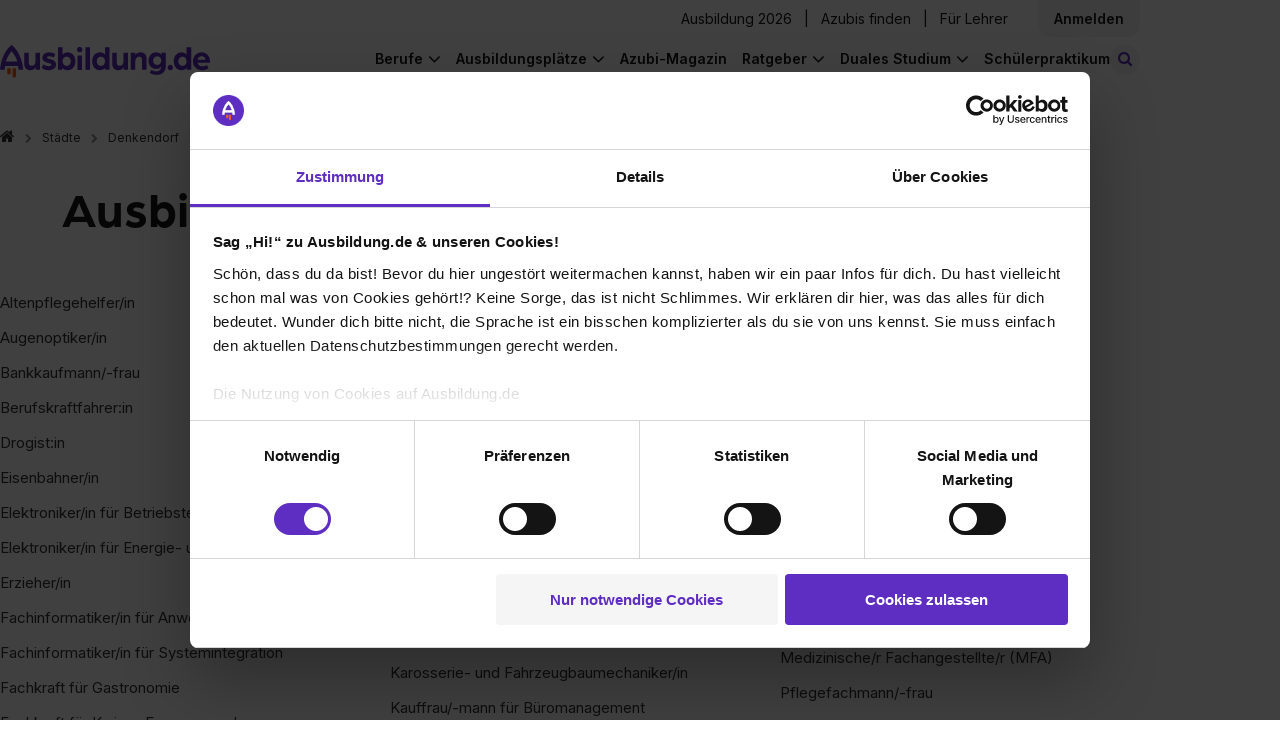

--- FILE ---
content_type: text/css
request_url: https://www.ausbildung.de/assets/pages/frontend/professions/glossar-a3a93292f1801bfee41486e6645b14156e764821775cf822d7a2970c4c90dc35.css
body_size: 39714
content:
*,:after,:before{box-sizing:border-box}*{margin:0}html{font-style:normal;line-height:1.15;-ms-text-size-adjust:100%;-webkit-font-smoothing:antialiased;-webkit-text-size-adjust:100%}.insider-branding,ol,p,ul{margin-bottom:1rem}button{-webkit-appearance:none;-moz-appearance:none;appearance:none;border:none;cursor:pointer;display:inline-block;font-family:sans-serif;font-size:100%;margin:0;padding:1rem 2rem;text-align:center;text-decoration:none}@media screen and (prefers-reduced-motion: reduce){*{animation-duration:0.001ms !important;animation-iteration-count:1 !important;transition-duration:0.001ms !important}}.slick-next,.slick-prev{border:none;cursor:pointer;display:block;font-size:0;line-height:0;padding:0;position:absolute;top:50%;transform:translateY(-50%)}.slick-next,.slick-next:focus,.slick-next:hover,.slick-prev,.slick-prev:focus,.slick-prev:hover{background:transparent;color:transparent;outline:none}.slick-next.slick-disabled:before,.slick-next:focus:before,.slick-next:hover:before,.slick-prev.slick-disabled:before,.slick-prev:focus:before,.slick-prev:hover:before{opacity:1}.slick-next:before,.slick-prev:before{color:#fff;font-family:FontAwesome;font-size:20px;line-height:1;-webkit-font-smoothing:antialiased;-moz-osx-font-smoothing:grayscale}.slick-prev{left:-25px}[dir=rtl] .slick-prev{left:auto;right:-25px}.slick-prev:before{content:"\f060"}[dir=rtl] .slick-prev:before{content:"\f061"}.slick-next{right:-25px}[dir=rtl] .slick-next{left:-25px;right:auto}.slick-next:before{content:"\f061"}[dir=rtl] .slick-next:before{content:"\f060"}.slick-dotted.slick-slider{margin-bottom:30px}.slick-dots{bottom:-25px;display:block;list-style:none;margin:0;padding:0;position:absolute;text-align:center;width:100%}.slick-dots li{display:inline-block;margin:0 5px;padding:0;position:relative}.slick-dots li,.slick-dots li button{cursor:pointer;height:20px;width:20px}.slick-dots li button{background:transparent;border:0;color:transparent;display:block;font-size:0;line-height:0;outline:none;padding:5px}.slick-dots li button:focus,.slick-dots li button:hover{outline:none}.slick-dots li button:focus:before,.slick-dots li button:hover:before{opacity:1}.slick-dots li button:before{color:#000;content:"\f111";font-family:FontAwesome;font-size:6px;height:20px;left:0;line-height:20px;opacity:1;position:absolute;text-align:center;top:0;width:20px;-webkit-font-smoothing:antialiased;-moz-osx-font-smoothing:grayscale}.slick-dots li.slick-active button:before{color:#000}.fa{display:inline-block;font:normal normal normal 14px/1 FontAwesome;font-size:inherit;text-rendering:auto;-webkit-font-smoothing:antialiased;-moz-osx-font-smoothing:grayscale}.fa-lg{font-size:1.3333333333em;line-height:.75em;vertical-align:-15%}.fa-2x,i.icon-x2[class^=icon-]{font-size:2em}.fa-3x,i.icon-x3[class^=icon-]{font-size:3em}.fa-4x{font-size:4em}.fa-5x{font-size:5em}.fa-fw{text-align:center;width:1.2857142857em}.fa-ul{list-style-type:none;margin-left:2.1428571429em;padding-left:0}.fa-ul>li{position:relative}.fa-li{left:-2.1428571429em;position:absolute;text-align:center;top:.1428571429em;width:2.1428571429em}.fa-li.fa-lg{left:-1.8571428571em}.fa-border{border:.08em solid #eee;border-radius:.1em;padding:.2em .25em .15em}.fa-pull-left{float:left}.fa-pull-right{float:right}.fa.fa-pull-left{margin-right:.3em}.fa.fa-pull-right{margin-left:.3em}.pull-right{float:right}.pull-left{float:left}.fa.pull-left{margin-right:.3em}.fa.pull-right{margin-left:.3em}.fa-spin{animation:fa-spin 2s linear infinite}.fa-pulse,.icon-spinner-pulse{animation:fa-spin 1s steps(8) infinite}@keyframes fa-spin{0%{transform:rotate(0deg)}to{transform:rotate(359deg)}}.fa-rotate-90{-ms-filter:"progid:DXImageTransform.Microsoft.BasicImage(rotation=1)";transform:rotate(90deg)}.fa-rotate-180{-ms-filter:"progid:DXImageTransform.Microsoft.BasicImage(rotation=2)";transform:rotate(180deg)}.fa-rotate-270{-ms-filter:"progid:DXImageTransform.Microsoft.BasicImage(rotation=3)";transform:rotate(270deg)}.fa-flip-horizontal{-ms-filter:"progid:DXImageTransform.Microsoft.BasicImage(rotation=0, mirror=1)";transform:scaleX(-1)}.fa-flip-vertical{-ms-filter:"progid:DXImageTransform.Microsoft.BasicImage(rotation=2, mirror=1)";transform:scaleY(-1)}:root .fa-flip-horizontal,:root .fa-flip-vertical,:root .fa-rotate-180,:root .fa-rotate-270,:root .fa-rotate-90{filter:none}.fa-stack{display:inline-block;height:2em;line-height:2em;position:relative;vertical-align:middle;width:2em}.fa-stack-1x,.fa-stack-2x{left:0;position:absolute;text-align:center;width:100%}.fa-stack-1x{line-height:inherit}.fa-stack-2x{font-size:2em}.fa-inverse{color:#fff}.fa-glass:before{content:"\f000"}.fa-music:before{content:"\f001"}.fa-search:before,.icon-search:before,.navigation-search-button__icon .icon-search-toggle:before{content:"\f002"}.fa-envelope-o:before,.icon-envelope-o:before{content:"\f003"}.fa-heart:before,.icon-heart:before{content:"\f004"}.fa-star:before,.icon-star-empty:before,.icon-star-filled:before{content:"\f005"}.fa-star-o:before,.icon-star-outlined:before{content:"\f006"}.fa-user:before,.icon-user:before{content:"\f007"}.fa-film:before{content:"\f008"}.fa-th-large:before{content:"\f009"}.fa-th:before{content:"\f00a"}.fa-th-list:before{content:"\f00b"}.fa-check:before,.icon-check:before,.icon-checked:before,.icon-checkmark:before{content:"\f00c"}.fa-close:before,.fa-remove:before,.fa-times:before,.icon-cross:before,.icon-times:before,.navigation .navigation-links-container--open .js-toggle-navigation .icon-toggle-burger:before,.navigation-search-bar.js-navigation-search-bar--open .js-toggle-search-button .icon-search-toggle:before{content:"\f00d"}.fa-search-plus:before,.icon-search-plus:before{content:"\f00e"}.fa-search-minus:before{content:"\f010"}.fa-power-off:before{content:"\f011"}.fa-signal:before{content:"\f012"}.fa-cog:before,.fa-gear:before,.icon-cog:before{content:"\f013"}.fa-trash-o:before{content:"\f014"}.fa-home:before,.icon-home:before{content:"\f015"}.fa-file-o:before{content:"\f016"}.fa-clock-o:before,.icon-clock:before{content:"\f017"}.fa-road:before{content:"\f018"}.fa-download:before,.icon-download:before{content:"\f019"}.fa-arrow-circle-o-down:before{content:"\f01a"}.fa-arrow-circle-o-up:before{content:"\f01b"}.fa-inbox:before{content:"\f01c"}.fa-play-circle-o:before{content:"\f01d"}.fa-repeat:before,.fa-rotate-right:before,.icon-repeat:before{content:"\f01e"}.fa-refresh:before{content:"\f021"}.fa-list-alt:before{content:"\f022"}.fa-lock:before,.icon-lock:before{content:"\f023"}.fa-flag:before{content:"\f024"}.fa-headphones:before{content:"\f025"}.fa-volume-off:before{content:"\f026"}.fa-volume-down:before{content:"\f027"}.fa-volume-up:before{content:"\f028"}.fa-qrcode:before{content:"\f029"}.fa-barcode:before{content:"\f02a"}.fa-tag:before{content:"\f02b"}.fa-tags:before{content:"\f02c"}.fa-book:before{content:"\f02d"}.fa-bookmark:before,.icon-bookmark:before{content:"\f02e"}.fa-print:before{content:"\f02f"}.fa-camera:before{content:"\f030"}.fa-font:before{content:"\f031"}.fa-bold:before{content:"\f032"}.fa-italic:before{content:"\f033"}.fa-text-height:before{content:"\f034"}.fa-text-width:before{content:"\f035"}.fa-align-left:before{content:"\f036"}.fa-align-center:before{content:"\f037"}.fa-align-right:before{content:"\f038"}.fa-align-justify:before{content:"\f039"}.fa-list:before{content:"\f03a"}.fa-dedent:before,.fa-outdent:before{content:"\f03b"}.fa-indent:before{content:"\f03c"}.fa-video-camera:before,.icon-video-camera:before{content:"\f03d"}.fa-image:before,.fa-photo:before,.fa-picture-o:before{content:"\f03e"}.fa-pencil:before,.icon-pencil:before{content:"\f040"}.fa-map-marker:before,.icon-map-marker:before{content:"\f041"}.fa-adjust:before{content:"\f042"}.fa-tint:before{content:"\f043"}.fa-edit:before,.fa-pencil-square-o:before,.icon-pencil-square-o:before{content:"\f044"}.fa-share-square-o:before{content:"\f045"}.fa-check-square-o:before,.icon-check-square-o:before{content:"\f046"}.fa-arrows:before{content:"\f047"}.fa-step-backward:before{content:"\f048"}.fa-fast-backward:before{content:"\f049"}.fa-backward:before{content:"\f04a"}.fa-play:before,.icon-play:before{content:"\f04b"}.fa-pause:before,.icon-pause:before{content:"\f04c"}.fa-stop:before{content:"\f04d"}.fa-forward:before{content:"\f04e"}.fa-fast-forward:before{content:"\f050"}.fa-step-forward:before{content:"\f051"}.fa-eject:before{content:"\f052"}.fa-chevron-left:before{content:"\f053"}.fa-chevron-right:before{content:"\f054"}.fa-plus-circle:before,.icon-plus-circle:before{content:"\f055"}.fa-minus-circle:before{content:"\f056"}.fa-times-circle:before{content:"\f057"}.fa-check-circle:before{content:"\f058"}.fa-question-circle:before{content:"\f059"}.fa-info-circle:before,.icon-info:before{content:"\f05a"}.fa-crosshairs:before{content:"\f05b"}.fa-times-circle-o:before{content:"\f05c"}.fa-check-circle-o:before{content:"\f05d"}.fa-ban:before{content:"\f05e"}.fa-arrow-left:before,.icon-arrow-left:before{content:"\f060"}.fa-arrow-right:before,.icon-arrow-right:before{content:"\f061"}.fa-arrow-up:before{content:"\f062"}.fa-arrow-down:before{content:"\f063"}.fa-mail-forward:before,.fa-share:before{content:"\f064"}.fa-expand:before{content:"\f065"}.fa-compress:before{content:"\f066"}.fa-plus:before,.icon-plus:before{content:"\f067"}.fa-minus:before{content:"\f068"}.fa-asterisk:before{content:"\f069"}.fa-exclamation-circle:before,.icon-exclamation-circle:before{content:"\f06a"}.fa-gift:before{content:"\f06b"}.fa-leaf:before{content:"\f06c"}.fa-fire:before{content:"\f06d"}.fa-eye:before,.icon-eye:before{content:"\f06e"}.fa-eye-slash:before,.icon-eye-slash:before{content:"\f070"}.fa-exclamation-triangle:before,.fa-warning:before,.icon-exclamation-triangle:before{content:"\f071"}.fa-plane:before{content:"\f072"}.fa-calendar:before,.icon-calendar:before{content:"\f073"}.fa-random:before{content:"\f074"}.fa-comment:before{content:"\f075"}.fa-magnet:before{content:"\f076"}.fa-chevron-up:before{content:"\f077"}.fa-chevron-down:before{content:"\f078"}.fa-retweet:before{content:"\f079"}.fa-shopping-cart:before{content:"\f07a"}.fa-folder:before{content:"\f07b"}.fa-folder-open:before,.icon-folder-open:before,.icon-folder:before{content:"\f07c"}.fa-arrows-v:before{content:"\f07d"}.fa-arrows-h:before{content:"\f07e"}.fa-bar-chart-o:before,.fa-bar-chart:before{content:"\f080"}.fa-twitter-square:before{content:"\f081"}.fa-facebook-square:before{content:"\f082"}.fa-camera-retro:before{content:"\f083"}.fa-key:before{content:"\f084"}.fa-cogs:before,.fa-gears:before,.icon-cogs:before{content:"\f085"}.fa-comments:before{content:"\f086"}.fa-thumbs-o-up:before{content:"\f087"}.fa-thumbs-o-down:before{content:"\f088"}.fa-star-half:before{content:"\f089"}.fa-heart-o:before{content:"\f08a"}.fa-sign-out:before,.icon-sign-out:before{content:"\f08b"}.fa-linkedin-square:before{content:"\f08c"}.fa-thumb-tack:before{content:"\f08d"}.fa-external-link:before,.icon-external-link:before{content:"\f08e"}.fa-sign-in:before,.icon-sign-in:before{content:"\f090"}.fa-trophy:before{content:"\f091"}.fa-github-square:before{content:"\f092"}.fa-upload:before{content:"\f093"}.fa-lemon-o:before{content:"\f094"}.fa-phone:before{content:"\f095"}.fa-square-o:before{content:"\f096"}.fa-bookmark-o:before{content:"\f097"}.fa-phone-square:before{content:"\f098"}.fa-twitter:before{content:"\f099"}.fa-facebook-f:before,.fa-facebook:before{content:"\f09a"}.fa-github:before{content:"\f09b"}.fa-unlock:before{content:"\f09c"}.fa-credit-card:before{content:"\f09d"}.fa-feed:before,.fa-rss:before{content:"\f09e"}.fa-hdd-o:before{content:"\f0a0"}.fa-bullhorn:before{content:"\f0a1"}.fa-bell:before{content:"\f0f3"}.fa-certificate:before{content:"\f0a3"}.fa-hand-o-right:before{content:"\f0a4"}.fa-hand-o-left:before{content:"\f0a5"}.fa-hand-o-up:before{content:"\f0a6"}.fa-hand-o-down:before{content:"\f0a7"}.fa-arrow-circle-left:before{content:"\f0a8"}.fa-arrow-circle-right:before{content:"\f0a9"}.fa-arrow-circle-up:before{content:"\f0aa"}.fa-arrow-circle-down:before,.icon-arrow-circle-down:before{content:"\f0ab"}.fa-globe:before{content:"\f0ac"}.fa-wrench:before{content:"\f0ad"}.fa-tasks:before{content:"\f0ae"}.fa-filter:before{content:"\f0b0"}.fa-briefcase:before,.icon-briefcase:before{content:"\f0b1"}.fa-arrows-alt:before{content:"\f0b2"}.fa-group:before,.fa-users:before,.icon-users:before{content:"\f0c0"}.fa-chain:before,.fa-link:before{content:"\f0c1"}.fa-cloud:before{content:"\f0c2"}.fa-flask:before{content:"\f0c3"}.fa-cut:before,.fa-scissors:before{content:"\f0c4"}.fa-copy:before,.fa-files-o:before,.icon-files-o:before{content:"\f0c5"}.fa-paperclip:before{content:"\f0c6"}.fa-floppy-o:before,.fa-save:before{content:"\f0c7"}.fa-square:before{content:"\f0c8"}.fa-bars:before,.fa-navicon:before,.fa-reorder:before{content:"\f0c9"}.fa-list-ul:before,.icon-list:before,.icon-ul:before,.icon-unordered:before{content:"\f0ca"}.fa-list-ol:before,.icon-list-ol:before,.icon-ol:before,.icon-ordered:before{content:"\f0cb"}.fa-strikethrough:before{content:"\f0cc"}.fa-underline:before{content:"\f0cd"}.fa-table:before{content:"\f0ce"}.fa-magic:before,.icon-magic:before{content:"\f0d0"}.fa-truck:before{content:"\f0d1"}.fa-pinterest:before{content:"\f0d2"}.fa-pinterest-square:before{content:"\f0d3"}.fa-google-plus-square:before{content:"\f0d4"}.fa-google-plus:before{content:"\f0d5"}.fa-money:before,.icon-money:before{content:"\f0d6"}.fa-caret-down:before{content:"\f0d7"}.fa-caret-up:before,.icon-caret-up:before{content:"\f0d8"}.fa-caret-left:before{content:"\f0d9"}.fa-caret-right:before{content:"\f0da"}.fa-columns:before{content:"\f0db"}.fa-sort:before,.fa-unsorted:before,.icon-sort:before{content:"\f0dc"}.fa-sort-desc:before,.fa-sort-down:before{content:"\f0dd"}.fa-sort-asc:before,.fa-sort-up:before{content:"\f0de"}.fa-envelope:before,.icon-email:before,.icon-envelope:before{content:"\f0e0"}.fa-linkedin:before{content:"\f0e1"}.fa-rotate-left:before,.fa-undo:before{content:"\f0e2"}.fa-gavel:before,.fa-legal:before{content:"\f0e3"}.fa-dashboard:before,.fa-tachometer:before,.icon-dashboard:before,.icon-tachometer:before{content:"\f0e4"}.fa-comment-o:before{content:"\f0e5"}.fa-comments-o:before{content:"\f0e6"}.fa-bolt:before,.fa-flash:before,.icon-bolt:before{content:"\f0e7"}.fa-sitemap:before{content:"\f0e8"}.fa-umbrella:before{content:"\f0e9"}.fa-clipboard:before,.fa-paste:before{content:"\f0ea"}.fa-lightbulb-o:before,.icon-lightbulb:before{content:"\f0eb"}.fa-exchange:before{content:"\f0ec"}.fa-cloud-download:before{content:"\f0ed"}.fa-cloud-upload:before{content:"\f0ee"}.fa-user-md:before{content:"\f0f0"}.fa-stethoscope:before{content:"\f0f1"}.fa-suitcase:before,.icon-suitcase:before{content:"\f0f2"}.fa-bell-o:before{content:"\f0a2"}.fa-coffee:before{content:"\f0f4"}.fa-cutlery:before{content:"\f0f5"}.fa-file-text-o:before,.icon-file-text-o:before{content:"\f0f6"}.fa-building-o:before,.icon-building:before{content:"\f0f7"}.fa-hospital-o:before{content:"\f0f8"}.fa-ambulance:before{content:"\f0f9"}.fa-medkit:before{content:"\f0fa"}.fa-fighter-jet:before{content:"\f0fb"}.fa-beer:before{content:"\f0fc"}.fa-h-square:before{content:"\f0fd"}.fa-plus-square:before{content:"\f0fe"}.fa-angle-double-left:before{content:"\f100"}.fa-angle-double-right:before{content:"\f101"}.fa-angle-double-up:before{content:"\f102"}.fa-angle-double-down:before{content:"\f103"}.fa-angle-left:before,.icon-angle-left:before{content:"\f104"}.fa-angle-right:before,.icon-angle-right:before{content:"\f105"}.fa-angle-up:before,.icon-angle-up:before{content:"\f106"}.fa-angle-down:before,.icon-angle-down:before{content:"\f107"}.fa-desktop:before,.icon-desktop:before{content:"\f108"}.fa-laptop:before{content:"\f109"}.fa-tablet:before{content:"\f10a"}.fa-mobile-phone:before,.fa-mobile:before{content:"\f10b"}.fa-circle-o:before{content:"\f10c"}.fa-quote-left:before{content:"\f10d"}.fa-quote-right:before,.icon-quote-right:before{content:"\f10e"}.fa-spinner:before,.icon-spinner:before{content:"\f110"}.fa-circle:before{content:"\f111"}.fa-mail-reply:before,.fa-reply:before{content:"\f112"}.fa-github-alt:before{content:"\f113"}.fa-folder-o:before{content:"\f114"}.fa-folder-open-o:before{content:"\f115"}.fa-smile-o:before{content:"\f118"}.fa-frown-o:before{content:"\f119"}.fa-meh-o:before{content:"\f11a"}.fa-gamepad:before{content:"\f11b"}.fa-keyboard-o:before{content:"\f11c"}.fa-flag-o:before{content:"\f11d"}.fa-flag-checkered:before{content:"\f11e"}.fa-terminal:before{content:"\f120"}.fa-code:before{content:"\f121"}.fa-mail-reply-all:before,.fa-reply-all:before{content:"\f122"}.fa-star-half-empty:before,.fa-star-half-full:before,.fa-star-half-o:before{content:"\f123"}.fa-location-arrow:before,.icon-location-arrow:before{content:"\f124"}.fa-crop:before{content:"\f125"}.fa-code-fork:before{content:"\f126"}.fa-chain-broken:before,.fa-unlink:before{content:"\f127"}.fa-question:before,.icon-question-mark:before{content:"\f128"}.fa-info:before,.icon-info-i:before{content:"\f129"}.fa-exclamation:before,.icon-exclamation-mark:before,.icon-exclamation:before,.icon-summary:before{content:"\f12a"}.fa-superscript:before{content:"\f12b"}.fa-subscript:before{content:"\f12c"}.fa-eraser:before{content:"\f12d"}.fa-puzzle-piece:before{content:"\f12e"}.fa-microphone:before,.icon-microphone:before{content:"\f130"}.fa-microphone-slash:before{content:"\f131"}.fa-shield:before{content:"\f132"}.fa-calendar-o:before,.icon-calendar-o:before{content:"\f133"}.fa-fire-extinguisher:before{content:"\f134"}.fa-rocket:before,.icon-rocket:before{content:"\f135"}.fa-maxcdn:before{content:"\f136"}.fa-chevron-circle-left:before{content:"\f137"}.fa-chevron-circle-right:before{content:"\f138"}.fa-chevron-circle-up:before{content:"\f139"}.fa-chevron-circle-down:before{content:"\f13a"}.fa-html5:before{content:"\f13b"}.fa-css3:before{content:"\f13c"}.fa-anchor:before{content:"\f13d"}.fa-unlock-alt:before{content:"\f13e"}.fa-bullseye:before{content:"\f140"}.fa-ellipsis-h:before{content:"\f141"}.fa-ellipsis-v:before{content:"\f142"}.fa-rss-square:before{content:"\f143"}.fa-play-circle:before{content:"\f144"}.fa-ticket:before{content:"\f145"}.fa-minus-square:before{content:"\f146"}.fa-minus-square-o:before{content:"\f147"}.fa-level-up:before{content:"\f148"}.fa-level-down:before{content:"\f149"}.fa-check-square:before{content:"\f14a"}.fa-pencil-square:before{content:"\f14b"}.fa-external-link-square:before{content:"\f14c"}.fa-share-square:before{content:"\f14d"}.fa-compass:before{content:"\f14e"}.fa-caret-square-o-down:before,.fa-toggle-down:before{content:"\f150"}.fa-caret-square-o-up:before,.fa-toggle-up:before{content:"\f151"}.fa-caret-square-o-right:before,.fa-toggle-right:before{content:"\f152"}.fa-eur:before,.fa-euro:before,.icon-euro:before{content:"\f153"}.fa-gbp:before{content:"\f154"}.fa-dollar:before,.fa-usd:before{content:"\f155"}.fa-inr:before,.fa-rupee:before{content:"\f156"}.fa-cny:before,.fa-jpy:before,.fa-rmb:before,.fa-yen:before{content:"\f157"}.fa-rouble:before,.fa-rub:before,.fa-ruble:before{content:"\f158"}.fa-krw:before,.fa-won:before{content:"\f159"}.fa-bitcoin:before,.fa-btc:before{content:"\f15a"}.fa-file:before{content:"\f15b"}.fa-file-text:before,.icon-file-text:before{content:"\f15c"}.fa-sort-alpha-asc:before{content:"\f15d"}.fa-sort-alpha-desc:before{content:"\f15e"}.fa-sort-amount-asc:before{content:"\f160"}.fa-sort-amount-desc:before,.icon-sort-amount-desc:before{content:"\f161"}.fa-sort-numeric-asc:before{content:"\f162"}.fa-sort-numeric-desc:before{content:"\f163"}.fa-thumbs-up:before,.icon-thumbs-up:before{content:"\f164"}.fa-thumbs-down:before,.icon-thumbs-down:before{content:"\f165"}.fa-youtube-square:before{content:"\f166"}.fa-youtube:before{content:"\f167"}.fa-xing:before{content:"\f168"}.fa-xing-square:before{content:"\f169"}.fa-youtube-play:before{content:"\f16a"}.fa-dropbox:before{content:"\f16b"}.fa-stack-overflow:before{content:"\f16c"}.fa-instagram:before{content:"\f16d"}.fa-flickr:before{content:"\f16e"}.fa-adn:before{content:"\f170"}.fa-bitbucket:before{content:"\f171"}.fa-bitbucket-square:before{content:"\f172"}.fa-tumblr:before{content:"\f173"}.fa-tumblr-square:before{content:"\f174"}.fa-long-arrow-down:before{content:"\f175"}.fa-long-arrow-up:before{content:"\f176"}.fa-long-arrow-left:before{content:"\f177"}.fa-long-arrow-right:before{content:"\f178"}.fa-apple:before{content:"\f179"}.fa-windows:before{content:"\f17a"}.fa-android:before{content:"\f17b"}.fa-linux:before{content:"\f17c"}.fa-dribbble:before{content:"\f17d"}.fa-skype:before{content:"\f17e"}.fa-foursquare:before{content:"\f180"}.fa-trello:before{content:"\f181"}.fa-female:before,.icon-female:before{content:"\f182"}.fa-male:before,.icon-male:before{content:"\f183"}.fa-gittip:before,.fa-gratipay:before{content:"\f184"}.fa-sun-o:before{content:"\f185"}.fa-moon-o:before{content:"\f186"}.fa-archive:before,.icon-archive:before{content:"\f187"}.fa-bug:before{content:"\f188"}.fa-vk:before{content:"\f189"}.fa-weibo:before{content:"\f18a"}.fa-renren:before{content:"\f18b"}.fa-pagelines:before{content:"\f18c"}.fa-stack-exchange:before{content:"\f18d"}.fa-arrow-circle-o-right:before,.icon-arrow-circle-o-right:before{content:"\f18e"}.fa-arrow-circle-o-left:before{content:"\f190"}.fa-caret-square-o-left:before,.fa-toggle-left:before{content:"\f191"}.fa-dot-circle-o:before{content:"\f192"}.fa-wheelchair:before{content:"\f193"}.fa-vimeo-square:before{content:"\f194"}.fa-try:before,.fa-turkish-lira:before{content:"\f195"}.fa-plus-square-o:before{content:"\f196"}.fa-space-shuttle:before{content:"\f197"}.fa-slack:before{content:"\f198"}.fa-envelope-square:before{content:"\f199"}.fa-wordpress:before{content:"\f19a"}.fa-openid:before{content:"\f19b"}.fa-bank:before,.fa-institution:before,.fa-university:before{content:"\f19c"}.fa-graduation-cap:before,.fa-mortar-board:before,.icon-graduation-cap:before{content:"\f19d"}.fa-yahoo:before{content:"\f19e"}.fa-google:before{content:"\f1a0"}.fa-reddit:before{content:"\f1a1"}.fa-reddit-square:before{content:"\f1a2"}.fa-stumbleupon-circle:before{content:"\f1a3"}.fa-stumbleupon:before{content:"\f1a4"}.fa-delicious:before{content:"\f1a5"}.fa-digg:before{content:"\f1a6"}.fa-pied-piper-pp:before{content:"\f1a7"}.fa-pied-piper-alt:before{content:"\f1a8"}.fa-drupal:before{content:"\f1a9"}.fa-joomla:before{content:"\f1aa"}.fa-language:before{content:"\f1ab"}.fa-fax:before{content:"\f1ac"}.fa-building:before{content:"\f1ad"}.fa-child:before{content:"\f1ae"}.fa-paw:before{content:"\f1b0"}.fa-spoon:before{content:"\f1b1"}.fa-cube:before{content:"\f1b2"}.fa-cubes:before{content:"\f1b3"}.fa-behance:before{content:"\f1b4"}.fa-behance-square:before{content:"\f1b5"}.fa-steam:before{content:"\f1b6"}.fa-steam-square:before{content:"\f1b7"}.fa-recycle:before{content:"\f1b8"}.fa-automobile:before,.fa-car:before{content:"\f1b9"}.fa-cab:before,.fa-taxi:before{content:"\f1ba"}.fa-tree:before{content:"\f1bb"}.fa-spotify:before{content:"\f1bc"}.fa-deviantart:before{content:"\f1bd"}.fa-soundcloud:before{content:"\f1be"}.fa-database:before{content:"\f1c0"}.fa-file-pdf-o:before,.icon-pdf:before{content:"\f1c1"}.fa-file-word-o:before{content:"\f1c2"}.fa-file-excel-o:before{content:"\f1c3"}.fa-file-powerpoint-o:before{content:"\f1c4"}.fa-file-image-o:before,.fa-file-photo-o:before,.fa-file-picture-o:before,.icon-image:before{content:"\f1c5"}.fa-file-archive-o:before,.fa-file-zip-o:before{content:"\f1c6"}.fa-file-audio-o:before,.fa-file-sound-o:before{content:"\f1c7"}.fa-file-movie-o:before,.fa-file-video-o:before{content:"\f1c8"}.fa-file-code-o:before{content:"\f1c9"}.fa-vine:before{content:"\f1ca"}.fa-codepen:before{content:"\f1cb"}.fa-jsfiddle:before{content:"\f1cc"}.fa-life-bouy:before,.fa-life-buoy:before,.fa-life-ring:before,.fa-life-saver:before,.fa-support:before{content:"\f1cd"}.fa-circle-o-notch:before{content:"\f1ce"}.fa-ra:before,.fa-rebel:before,.fa-resistance:before{content:"\f1d0"}.fa-empire:before,.fa-ge:before{content:"\f1d1"}.fa-git-square:before{content:"\f1d2"}.fa-git:before{content:"\f1d3"}.fa-hacker-news:before,.fa-y-combinator-square:before,.fa-yc-square:before{content:"\f1d4"}.fa-tencent-weibo:before{content:"\f1d5"}.fa-qq:before{content:"\f1d6"}.fa-wechat:before,.fa-weixin:before{content:"\f1d7"}.fa-paper-plane:before,.fa-send:before,.icon-paper-plane:before{content:"\f1d8"}.fa-paper-plane-o:before,.fa-send-o:before{content:"\f1d9"}.fa-history:before{content:"\f1da"}.fa-circle-thin:before{content:"\f1db"}.fa-header:before{content:"\f1dc"}.fa-paragraph:before{content:"\f1dd"}.fa-sliders:before{content:"\f1de"}.fa-share-alt:before{content:"\f1e0"}.fa-share-alt-square:before{content:"\f1e1"}.fa-bomb:before{content:"\f1e2"}.fa-futbol-o:before,.fa-soccer-ball-o:before{content:"\f1e3"}.fa-tty:before{content:"\f1e4"}.fa-binoculars:before{content:"\f1e5"}.fa-plug:before{content:"\f1e6"}.fa-slideshare:before{content:"\f1e7"}.fa-twitch:before{content:"\f1e8"}.fa-yelp:before{content:"\f1e9"}.fa-newspaper-o:before{content:"\f1ea"}.fa-wifi:before{content:"\f1eb"}.fa-calculator:before{content:"\f1ec"}.fa-paypal:before{content:"\f1ed"}.fa-google-wallet:before{content:"\f1ee"}.fa-cc-visa:before{content:"\f1f0"}.fa-cc-mastercard:before{content:"\f1f1"}.fa-cc-discover:before{content:"\f1f2"}.fa-cc-amex:before{content:"\f1f3"}.fa-cc-paypal:before{content:"\f1f4"}.fa-cc-stripe:before{content:"\f1f5"}.fa-bell-slash:before{content:"\f1f6"}.fa-bell-slash-o:before{content:"\f1f7"}.fa-trash:before,.icon-trash:before{content:"\f1f8"}.fa-copyright:before{content:"\f1f9"}.fa-at:before,.icon-at:before{content:"\f1fa"}.fa-eyedropper:before{content:"\f1fb"}.fa-paint-brush:before{content:"\f1fc"}.fa-birthday-cake:before,.icon-birthday-cake:before{content:"\f1fd"}.fa-area-chart:before,.icon-area-chart:before{content:"\f1fe"}.fa-pie-chart:before,.icon-pie-chart:before{content:"\f200"}.fa-line-chart:before{content:"\f201"}.fa-lastfm:before{content:"\f202"}.fa-lastfm-square:before{content:"\f203"}.fa-toggle-off:before{content:"\f204"}.fa-toggle-on:before{content:"\f205"}.fa-bicycle:before{content:"\f206"}.fa-bus:before{content:"\f207"}.fa-ioxhost:before{content:"\f208"}.fa-angellist:before{content:"\f209"}.fa-cc:before{content:"\f20a"}.fa-ils:before,.fa-shekel:before,.fa-sheqel:before{content:"\f20b"}.fa-meanpath:before{content:"\f20c"}.fa-buysellads:before{content:"\f20d"}.fa-connectdevelop:before{content:"\f20e"}.fa-dashcube:before{content:"\f210"}.fa-forumbee:before{content:"\f211"}.fa-leanpub:before{content:"\f212"}.fa-sellsy:before{content:"\f213"}.fa-shirtsinbulk:before{content:"\f214"}.fa-simplybuilt:before{content:"\f215"}.fa-skyatlas:before{content:"\f216"}.fa-cart-plus:before{content:"\f217"}.fa-cart-arrow-down:before{content:"\f218"}.fa-diamond:before{content:"\f219"}.fa-ship:before{content:"\f21a"}.fa-user-secret:before{content:"\f21b"}.fa-motorcycle:before{content:"\f21c"}.fa-street-view:before{content:"\f21d"}.fa-heartbeat:before{content:"\f21e"}.fa-venus:before{content:"\f221"}.fa-mars:before{content:"\f222"}.fa-mercury:before{content:"\f223"}.fa-intersex:before,.fa-transgender:before{content:"\f224"}.fa-transgender-alt:before{content:"\f225"}.fa-venus-double:before{content:"\f226"}.fa-mars-double:before{content:"\f227"}.fa-venus-mars:before{content:"\f228"}.fa-mars-stroke:before{content:"\f229"}.fa-mars-stroke-v:before{content:"\f22a"}.fa-mars-stroke-h:before{content:"\f22b"}.fa-neuter:before{content:"\f22c"}.fa-genderless:before{content:"\f22d"}.fa-facebook-official:before{content:"\f230"}.fa-pinterest-p:before{content:"\f231"}.fa-whatsapp:before{content:"\f232"}.fa-server:before{content:"\f233"}.fa-user-plus:before{content:"\f234"}.fa-user-times:before{content:"\f235"}.fa-bed:before,.fa-hotel:before{content:"\f236"}.fa-viacoin:before{content:"\f237"}.fa-train:before{content:"\f238"}.fa-subway:before{content:"\f239"}.fa-medium:before{content:"\f23a"}.fa-y-combinator:before,.fa-yc:before{content:"\f23b"}.fa-optin-monster:before{content:"\f23c"}.fa-opencart:before{content:"\f23d"}.fa-expeditedssl:before{content:"\f23e"}.fa-battery-4:before,.fa-battery-full:before,.fa-battery:before{content:"\f240"}.fa-battery-3:before,.fa-battery-three-quarters:before{content:"\f241"}.fa-battery-2:before,.fa-battery-half:before{content:"\f242"}.fa-battery-1:before,.fa-battery-quarter:before{content:"\f243"}.fa-battery-0:before,.fa-battery-empty:before{content:"\f244"}.fa-mouse-pointer:before,.icon-mouse-pointer:before{content:"\f245"}.fa-i-cursor:before{content:"\f246"}.fa-object-group:before{content:"\f247"}.fa-object-ungroup:before{content:"\f248"}.fa-sticky-note:before{content:"\f249"}.fa-sticky-note-o:before{content:"\f24a"}.fa-cc-jcb:before{content:"\f24b"}.fa-cc-diners-club:before{content:"\f24c"}.fa-clone:before{content:"\f24d"}.fa-balance-scale:before{content:"\f24e"}.fa-hourglass-o:before{content:"\f250"}.fa-hourglass-1:before,.fa-hourglass-start:before{content:"\f251"}.fa-hourglass-2:before,.fa-hourglass-half:before{content:"\f252"}.fa-hourglass-3:before,.fa-hourglass-end:before{content:"\f253"}.fa-hourglass:before{content:"\f254"}.fa-hand-grab-o:before,.fa-hand-rock-o:before{content:"\f255"}.fa-hand-paper-o:before,.fa-hand-stop-o:before{content:"\f256"}.fa-hand-scissors-o:before{content:"\f257"}.fa-hand-lizard-o:before{content:"\f258"}.fa-hand-spock-o:before{content:"\f259"}.fa-hand-pointer-o:before{content:"\f25a"}.fa-hand-peace-o:before{content:"\f25b"}.fa-trademark:before{content:"\f25c"}.fa-registered:before{content:"\f25d"}.fa-creative-commons:before{content:"\f25e"}.fa-gg:before{content:"\f260"}.fa-gg-circle:before{content:"\f261"}.fa-tripadvisor:before{content:"\f262"}.fa-odnoklassniki:before{content:"\f263"}.fa-odnoklassniki-square:before{content:"\f264"}.fa-get-pocket:before{content:"\f265"}.fa-wikipedia-w:before{content:"\f266"}.fa-safari:before{content:"\f267"}.fa-chrome:before{content:"\f268"}.fa-firefox:before{content:"\f269"}.fa-opera:before{content:"\f26a"}.fa-internet-explorer:before{content:"\f26b"}.fa-television:before,.fa-tv:before{content:"\f26c"}.fa-contao:before{content:"\f26d"}.fa-500px:before{content:"\f26e"}.fa-amazon:before{content:"\f270"}.fa-calendar-plus-o:before{content:"\f271"}.fa-calendar-minus-o:before{content:"\f272"}.fa-calendar-times-o:before{content:"\f273"}.fa-calendar-check-o:before,.icon-calendar-check-o:before{content:"\f274"}.fa-industry:before,.icon-industry:before{content:"\f275"}.fa-map-pin:before{content:"\f276"}.fa-map-signs:before{content:"\f277"}.fa-map-o:before{content:"\f278"}.fa-map:before{content:"\f279"}.fa-commenting:before{content:"\f27a"}.fa-commenting-o:before{content:"\f27b"}.fa-houzz:before{content:"\f27c"}.fa-vimeo:before{content:"\f27d"}.fa-black-tie:before{content:"\f27e"}.fa-fonticons:before{content:"\f280"}.fa-reddit-alien:before{content:"\f281"}.fa-edge:before{content:"\f282"}.fa-credit-card-alt:before{content:"\f283"}.fa-codiepie:before{content:"\f284"}.fa-modx:before{content:"\f285"}.fa-fort-awesome:before{content:"\f286"}.fa-usb:before{content:"\f287"}.fa-product-hunt:before{content:"\f288"}.fa-mixcloud:before{content:"\f289"}.fa-scribd:before{content:"\f28a"}.fa-pause-circle:before{content:"\f28b"}.fa-pause-circle-o:before{content:"\f28c"}.fa-stop-circle:before{content:"\f28d"}.fa-stop-circle-o:before{content:"\f28e"}.fa-shopping-bag:before{content:"\f290"}.fa-shopping-basket:before{content:"\f291"}.fa-hashtag:before{content:"\f292"}.fa-bluetooth:before{content:"\f293"}.fa-bluetooth-b:before{content:"\f294"}.fa-percent:before{content:"\f295"}.fa-gitlab:before{content:"\f296"}.fa-wpbeginner:before{content:"\f297"}.fa-wpforms:before{content:"\f298"}.fa-envira:before{content:"\f299"}.fa-universal-access:before{content:"\f29a"}.fa-wheelchair-alt:before{content:"\f29b"}.fa-question-circle-o:before,.icon-question-circle:before{content:"\f29c"}.fa-blind:before{content:"\f29d"}.fa-audio-description:before{content:"\f29e"}.fa-volume-control-phone:before{content:"\f2a0"}.fa-braille:before{content:"\f2a1"}.fa-assistive-listening-systems:before{content:"\f2a2"}.fa-american-sign-language-interpreting:before,.fa-asl-interpreting:before{content:"\f2a3"}.fa-deaf:before,.fa-deafness:before,.fa-hard-of-hearing:before{content:"\f2a4"}.fa-glide:before{content:"\f2a5"}.fa-glide-g:before{content:"\f2a6"}.fa-sign-language:before,.fa-signing:before{content:"\f2a7"}.fa-low-vision:before{content:"\f2a8"}.fa-viadeo:before{content:"\f2a9"}.fa-viadeo-square:before{content:"\f2aa"}.fa-snapchat:before{content:"\f2ab"}.fa-snapchat-ghost:before{content:"\f2ac"}.fa-snapchat-square:before{content:"\f2ad"}.fa-pied-piper:before{content:"\f2ae"}.fa-first-order:before{content:"\f2b0"}.fa-yoast:before{content:"\f2b1"}.fa-themeisle:before{content:"\f2b2"}.fa-google-plus-circle:before,.fa-google-plus-official:before{content:"\f2b3"}.fa-fa:before,.fa-font-awesome:before{content:"\f2b4"}.fa-handshake-o:before{content:"\f2b5"}.fa-envelope-open:before{content:"\f2b6"}.fa-envelope-open-o:before{content:"\f2b7"}.fa-linode:before{content:"\f2b8"}.fa-address-book:before{content:"\f2b9"}.fa-address-book-o:before{content:"\f2ba"}.fa-address-card:before,.fa-vcard:before{content:"\f2bb"}.fa-address-card-o:before,.fa-vcard-o:before{content:"\f2bc"}.fa-user-circle:before,.icon-user-circle:before{content:"\f2bd"}.fa-user-circle-o:before{content:"\f2be"}.fa-user-o:before{content:"\f2c0"}.fa-id-badge:before{content:"\f2c1"}.fa-drivers-license:before,.fa-id-card:before{content:"\f2c2"}.fa-drivers-license-o:before,.fa-id-card-o:before{content:"\f2c3"}.fa-quora:before{content:"\f2c4"}.fa-free-code-camp:before{content:"\f2c5"}.fa-telegram:before{content:"\f2c6"}.fa-thermometer-4:before,.fa-thermometer-full:before,.fa-thermometer:before{content:"\f2c7"}.fa-thermometer-3:before,.fa-thermometer-three-quarters:before{content:"\f2c8"}.fa-thermometer-2:before,.fa-thermometer-half:before{content:"\f2c9"}.fa-thermometer-1:before,.fa-thermometer-quarter:before{content:"\f2ca"}.fa-thermometer-0:before,.fa-thermometer-empty:before{content:"\f2cb"}.fa-shower:before{content:"\f2cc"}.fa-bath:before,.fa-bathtub:before,.fa-s15:before{content:"\f2cd"}.fa-podcast:before{content:"\f2ce"}.fa-window-maximize:before{content:"\f2d0"}.fa-window-minimize:before{content:"\f2d1"}.fa-window-restore:before{content:"\f2d2"}.fa-times-rectangle:before,.fa-window-close:before{content:"\f2d3"}.fa-times-rectangle-o:before,.fa-window-close-o:before{content:"\f2d4"}.fa-bandcamp:before{content:"\f2d5"}.fa-grav:before{content:"\f2d6"}.fa-etsy:before{content:"\f2d7"}.fa-imdb:before{content:"\f2d8"}.fa-ravelry:before{content:"\f2d9"}.fa-eercast:before{content:"\f2da"}.fa-microchip:before{content:"\f2db"}.fa-snowflake-o:before{content:"\f2dc"}.fa-superpowers:before{content:"\f2dd"}.fa-wpexplorer:before{content:"\f2de"}.fa-meetup:before{content:"\f2e0"}.sr-only{height:1px;margin:-1px;overflow:hidden;padding:0;position:absolute;width:1px;clip:rect(0, 0, 0, 0);border:0}.sr-only-focusable:active,.sr-only-focusable:focus{height:auto;margin:0;overflow:visible;position:static;width:auto;clip:auto}@font-face{font-family:Arboria;font-style:normal;font-weight:400;src:url(/assets/arboria-bold-38fd590a9ee1f841372f11f18efddd31ac45f7d356f62507aacc39ad0bc51e4f.otf) format("opentype")}@font-face{font-family:Arboria;font-style:normal;font-weight:700;src:url(/assets/arboria-bold-38fd590a9ee1f841372f11f18efddd31ac45f7d356f62507aacc39ad0bc51e4f.otf) format("opentype")}@font-face{font-display:swap;font-family:Inter;font-style:normal;font-weight:100 900;src:url(/assets/inter-variable-693b77d4f32ee9b8bfc995589b5fad5e99adf2832738661f5402f9978429a8e3.woff2) format("woff2")}@font-face{font-display:swap;font-family:FontAwesome;font-style:normal;font-weight:400;src:url(/assets/font-awesome/fontawesome-webfont-2adefcbc041e7d18fcf2d417879dc5a09997aa64d675b7a3c4b6ce33da13f3fe.woff2) format("woff2")}.t-center{text-align:center}.t-white{color:#fff}.t-bold{font-weight:700}@media only screen and (min-width: 1200px){.t-md-left{text-align:left}}.ab-row{display:flex;flex:0 1 auto;flex-direction:row;flex-wrap:wrap;margin-left:-1.5rem;margin-right:-1.5rem}.ab-col-2{flex:0 0 auto;flex-basis:16.6666666667%;max-width:16.6666666667%}.ab-col-2,.ab-col-3{padding-left:1.5rem;padding-right:1.5rem}.ab-col-3{flex:0 0 auto;flex-basis:25%;max-width:25%}.ab-col-4{flex:0 0 auto;flex-basis:33.3333333333%;max-width:33.3333333333%}.ab-col-4,.ab-col-5{padding-left:1.5rem;padding-right:1.5rem}.ab-col-5{flex:0 0 auto;flex-basis:41.6666666667%;max-width:41.6666666667%}.ab-col-6{flex:0 0 auto;flex-basis:50%;max-width:50%}.ab-col-6,.ab-col-7{padding-left:1.5rem;padding-right:1.5rem}.ab-col-7{flex:0 0 auto;flex-basis:58.3333333333%;max-width:58.3333333333%}.ab-col-8{flex:0 0 auto;flex-basis:66.6666666667%;max-width:66.6666666667%}.ab-col-8,.ab-col-9{padding-left:1.5rem;padding-right:1.5rem}.ab-col-9{flex:0 0 auto;flex-basis:75%;max-width:75%}.ab-col-10{flex:0 0 auto;flex-basis:83.3333333333%;max-width:83.3333333333%}.ab-col-10,.ab-col-11{padding-left:1.5rem;padding-right:1.5rem}.ab-col-11{flex:0 0 auto;flex-basis:91.6666666667%;max-width:91.6666666667%}.ab-col-12{flex:0 0 auto;flex-basis:100%;max-width:100%;padding-left:1.5rem;padding-right:1.5rem}.mgn-b--1{margin-bottom:1rem}.mgn-b--2{margin-bottom:2rem}.mgn-b--3{margin-bottom:3rem}.mgn-b--4{margin-bottom:4rem}.mgn-b--5{margin-bottom:5rem}.mgn-b--6{margin-bottom:6rem}.mgn-b--7{margin-bottom:7rem}.mgn-b--8{margin-bottom:8rem}.mgn-b--9{margin-bottom:9rem}.mgn-b--10{margin-bottom:10rem}.l-wrapper{box-shadow:0 4px 3px rgba(0,0,0,0.08),0 10px 8px rgba(0,0,0,0.04);display:flex;flex-direction:column;margin-inline:auto;max-width:1800px;min-height:100vh;position:relative}.l-wrapper main{flex-grow:1}.flash-message-wrapper{width:100%}.l-dashboard-wrapper{display:flex;flex:0 1 auto;flex-direction:row;flex-wrap:wrap;flex-wrap:nowrap;margin-inline:auto;margin-left:0;margin-right:0;width:90%}@media only screen and (min-width: 768px){.l-dashboard-wrapper{width:70.4rem}}@media only screen and (min-width: 1200px){.l-dashboard-wrapper{width:114rem}}@media only screen and (min-width: 1800px){.l-dashboard-wrapper{width:114rem}}::-moz-selection{background-color:#fc5f12;color:#fff}::selection{background-color:#fc5f12;color:#fff}html,html a{-webkit-font-smoothing:antialiased !important;-moz-osx-font-smoothing:grayscale}html{box-sizing:border-box;color:#333;font-family:Inter,sans-serif;font-size:10px;font-weight:400}body{color:#171717;font-size:1.4rem;line-height:150%}h1{font-family:Arboria,sans-serif}button,input,optgroup,select,textarea{font-family:Inter,sans-serif;font-weight:400}[class$=-button],button{cursor:pointer}section{margin-bottom:3.2rem}@media only screen and (min-width: 1200px){section{margin-bottom:6.4rem}}b,strong{font-weight:700}a{color:#5127a5;text-decoration:none}a:hover{text-decoration:underline}.responsive{height:auto;max-width:100%}hr{border:0;border-bottom:.3rem dotted #d4d4d4}.divider{margin-bottom:3.2rem;position:relative}.divider__text{background-color:#fff;margin-inline:auto;margin-top:-1.5rem;text-align:center;width:7rem}@media only screen and (min-width: 768px){.landingpage--root section{margin-bottom:2.4rem}}@media only screen and (min-width: 1200px){.landingpage--root section{margin-bottom:10rem}}@media only screen and (min-width: 768px){.landingpage--root .megateaser,.landingpage--root .page-teasers{margin-bottom:12.8rem}}i[class^=icon-]{display:inline-block;font:normal normal normal 1.4rem/1 FontAwesome;font-size:inherit;text-rendering:auto;-webkit-font-smoothing:antialiased;-moz-osx-font-smoothing:grayscale}.icon{font-style:normal}.icon-orange{color:#fc5f12}.icon-black{color:#000}.icon-gainsboro{color:#ddd}.icon-mine-shaft{color:#333}.icon-nile-blue{color:#123456}.icon-seashell{color:#f1f1f1}.icon-steel{color:#666}.icon-white{color:#fff}.icon-green{color:#2da44d}.icon-grey-light{color:#e4e4e4}.input-field .selectize-control,.input-field__input,.input-field__textarea{transition:border-color .3s ease-out}.input-field .selectize-control:focus,.input-field__input:focus,.input-field__textarea:focus{border-color:#5e2dc1;outline:none}@media only screen and (min-width: 768px){.input-field{margin-bottom:2.4rem}}.input-field-group--inline{display:flex;flex:0 1 auto;flex-direction:row;flex-direction:column;flex-wrap:wrap;margin-left:0;margin-right:0}.input-field__label{cursor:pointer;display:inline-block;font-weight:700;margin-bottom:.8rem}.input-field__label--required:after{content:" *"}.input-field__input{background-color:#f5f5f5;border-radius:2.7rem;font-size:1.2rem;height:5.4rem;padding-left:3rem;width:100%}.input-field__textarea{background-color:#f5f5f5;border:0;border-radius:2.7rem;font-size:1.4rem;font-weight:400;min-height:20rem;padding:1.2rem 2rem;resize:none;width:100%}.input-field__textarea--hidden{display:none}.input-field__datepicker{align-items:center;display:flex;position:relative}.input-field__datepicker-trigger{cursor:pointer;position:absolute;right:2rem;transition:color .1s ease-in}.input-field__datepicker-trigger:after{display:inline-block;font:normal normal normal 1.4rem/1 FontAwesome;font-size:inherit;text-rendering:auto;-webkit-font-smoothing:antialiased;-moz-osx-font-smoothing:grayscale;content:"\f073"}.input-field__datepicker-trigger:hover{color:#fc5f12}.input-field__datepicker--disabled .input-field__datepicker-trigger{cursor:not-allowed}.input-field__datepicker .input-field__input:disabled,.input-field__datepicker--disabled .input-field__datepicker-trigger:hover{color:#333}.input-field__datepicker .input-field__input:disabled+.input-field__datepicker-trigger{display:none}.input-field .input-field__input--stubbed,.input-field [disabled]{background-color:#ccc;cursor:not-allowed}.input-field .selectize-control{width:100%}.input-field .selectize-dropdown-content .optgroup:not(:last-of-type){border-bottom:.3rem dotted #d4d4d4;margin-bottom:.8rem;padding-bottom:.8rem}@media only screen and (min-width: 768px){.input-field-group--inline{align-items:flex-start;flex-direction:row;justify-content:space-between}.input-field-group--inline .input-field{margin-left:0;margin-right:0}.input-field.input-field--xs{width:30%}.input-field.input-field--sm{width:37%}.input-field.input-field--md{width:57%}}.navigation-search-bar__form .input-field--new-ci{align-items:center;background-color:#fff;border:.1rem solid #ddd;border-radius:1.2rem;display:flex;flex-direction:row;font-size:1.5rem;height:5rem;justify-content:center;line-height:1.8rem;margin-bottom:1.6rem;padding-left:2rem;padding-right:2rem}.navigation-search-bar__form .input-field--new-ci ::-moz-placeholder{color:#999;font-weight:400}.navigation-search-bar__form .input-field--new-ci ::placeholder{color:#999;font-weight:400}@media only screen and (min-width: 768px){.navigation-search-bar__form .input-field--new-ci{border:none}.navigation-search-bar__form .input-field__label{margin-right:1rem}}.field_with_errors .input-field__input,.field_with_errors .input-field__textarea{background-color:#fcc;border:.1rem solid #ff5353}.error-message-hyperlink{text-decoration:underline}.error-message-hyperlink,.form-error-message{color:#ff5353;font-family:Inter,sans-serif;font-size:1.4rem}.form-error-message{display:inline-block;padding:.5rem 1.5rem}.form-error-message:visited{color:inherit}.checkbox{display:flex;flex-direction:row}.checkbox--todo{align-items:center;background-color:#f5f5f5;border-radius:.8rem;color:#171717;margin-bottom:.8rem;padding:1.2rem}.checkbox--todo .checkbox__box{border-color:#5e2dc1;border-radius:2rem;border-width:.2rem}.checkbox--todo .checkbox__label{font-size:1.4rem;line-height:100%}.checkbox--todo.checkbox--done{box-shadow:none}.checkbox--done{background-color:#fafafa;border:0;color:#a3a3a3}.checkbox--done .checkbox__box{background-color:#2da44d;border-color:#2da44d}.checkbox--done .checkbox__box:checked{background-color:#2da44d}.checkbox--done .checkbox__label{text-decoration:line-through}.checkbox__box{-webkit-appearance:none;-moz-appearance:none;appearance:none;border:.1rem solid #666;border-radius:.5rem;height:2rem;margin-right:1rem;min-height:2rem;min-width:2rem;position:relative;width:2rem}.checkbox__box:checked{background-color:#5e2dc1;border:.1rem solid transparent}.checkbox__box:checked:after{display:inline-block;font:normal normal normal 1.4rem/1 FontAwesome;font-size:inherit;left:50%;position:absolute;text-rendering:auto;top:50%;transform:translate(-50%, -50%);-webkit-font-smoothing:antialiased;-moz-osx-font-smoothing:grayscale;color:#fff;content:"\f00c";font-size:1.4rem;line-height:1.4rem}.checkbox__box:disabled{background-color:#919191;border:.1rem solid #919191}.checkbox__box:focus{outline:0}.checkbox__label{display:flex;font-size:1.5rem;line-height:2rem}.checkbox--hidden{display:none}.togglebox{display:flex}.togglebox__switch{display:inline-block;height:3.4rem;min-width:6rem;position:relative}.togglebox__switch input{height:0;opacity:0;width:0}.togglebox__slider{background-color:#ddd;border-radius:3.4rem;cursor:pointer;inset:0;position:absolute;transition:.4s}.togglebox__slider:before{background-color:#fff;border-radius:50%;bottom:.4rem;content:"";height:2.6rem;left:.4rem;position:absolute;transition:.4s;width:2.6rem}.togglebox__label{line-height:2rem;margin-left:1rem;margin-top:.6rem}.togglebox input:checked+.togglebox__slider{background-color:#fc5f12}.togglebox input:checked+.togglebox__slider:before{transform:translateX(2.6rem)}.radio-buttons label+label{margin-top:1.2rem}.radio-buttons.radio-buttons--inline{-moz-column-gap:2rem;column-gap:2rem;display:grid;grid-template-columns:repeat(3, 1fr);margin-bottom:2rem}.radio-buttons.radio-buttons--inline label+label{margin-top:0}.radio-buttons label{align-items:center;cursor:pointer;display:grid;gap:1rem;grid-template-columns:1.5rem auto}.radio-buttons input[type=radio]{-webkit-appearance:none;-moz-appearance:none;appearance:none;background-color:#fff;border:.1rem solid #333;border-radius:50%;color:currentColor;display:grid;font:inherit;height:1.5rem;margin:0;place-content:center;transform:translateY(-0.075em);width:1.5rem}.radio-buttons input[type=radio]:before{border-radius:50%;box-shadow:inset 1rem 1rem #5e2dc1;content:"";height:.95rem;transform:scale(0);transition:transform .12s ease-in-out;width:.95rem}.radio-buttons input[type=radio]:checked{border-color:#5e2dc1}.radio-buttons input[type=radio]:checked:before{transform:scale(1)}.radio-buttons .radio-button:not(:last-of-type){margin-right:2.4rem}.progress{background-color:#f5f5f5;border-radius:1.5rem;height:1.5rem;position:relative;width:20rem}.progress .bar{background-color:#fc5f12;border-radius:1.5rem;height:100%}.rangeslider{background-color:#e5e5e5;position:relative;width:100%}.rangeslider,.rangeslider__fill{border-radius:10rem;display:block;height:.5rem}.rangeslider__fill{background:#5e2dc1;position:absolute;top:0}.rangeslider__handle{background-color:#fff;border:.1rem solid #d4d4d4;border-radius:100%;cursor:pointer;display:inline-block;height:2rem;position:absolute;top:-.8rem;width:2rem}.dropzone-widget--pseudo{cursor:pointer;overflow:hidden;position:relative}.dropzone-widget--pseudo .input-field__input--upload{cursor:pointer;height:100%;left:0;opacity:0;position:absolute;top:0}.dropzone-widget--pseudo .preview{height:auto;max-width:50%}.dropzone-widget--pseudo .clear-preview{display:none;position:relative;z-index:1}.dropzone-widget--small{border-radius:.5rem;min-height:4rem}.dropzone-widget--small .dropzone-widget__icon-with-text{align-items:center;display:flex;justify-content:space-between}.dropzone-widget--small .droptext{margin-left:.6rem}.arrow-box{background-color:#fff;position:relative}.arrow-box:before{border:1rem solid #fff;content:" ";height:0;position:absolute;width:0}.arrow-box--top:before{bottom:100%;left:50%;margin-left:-1rem}.arrow-box--bottom:before{left:50%;margin-left:-1rem;top:100%}.arrow-box--left:before{margin-top:-1rem;right:100%;top:50%}.arrow-box--right:before{left:100%;margin-top:-1rem;top:50%}.title{font-weight:700;line-height:100%;text-align:center;word-wrap:break-word;hyphens:auto;overflow-wrap:break-word}.title--no-hyphen{hyphens:none}.title--jp-card{font-size:1.8rem;line-height:2.4rem;margin-bottom:.8rem}.title--subtitle{font-size:1.6rem;letter-spacing:-.02em;line-height:2.7rem}.title--page{color:#171717;font-size:3.2rem;font-weight:700;letter-spacing:-.02rem;line-height:90%;margin-bottom:2.4rem}@media only screen and (min-width: 768px){.title--page{margin-bottom:3.2rem}}.title--card,.title--section{font-size:2.4rem;letter-spacing:-.02rem;line-height:90%}.title--section{font-family:Arboria,sans-serif;font-weight:700}.title--headline{font-size:5.6rem;letter-spacing:-.02rem;line-height:90%;margin-bottom:2.4rem}@media only screen and (min-width: 768px){.title--headline{font-size:6.4rem;margin-bottom:3.2rem}}@media only screen and (min-width: 1200px){.title--headline{font-size:7.2rem}}.title--card{text-align:left}.title--card-subtitle{font-size:1.4rem;line-height:1.6rem;margin-bottom:1.6rem;text-align:left}.title--blob{font-size:2.4rem;line-height:3.4rem;margin-bottom:1.6rem}@media only screen and (min-width: 768px){.title--blob{margin-bottom:3.2rem}}@media only screen and (min-width: 1200px){.title--blob{margin-bottom:5.6rem}}.title--blob .blob{display:inline-block;font-weight:700;margin-left:1rem;margin-right:1rem}.title--meteor{color:#5e2dc1}.title--inter{font-family:Inter,sans-serif}.title--arboria{font-family:Arboria,sans-serif}.title.title--blob,.title.title--blob--small{font-family:Inter,sans-serif;font-weight:300}.title.title--blob--small{font-size:2rem}.title--hero-title{color:#5e2dc1;font-size:4.2rem;font-weight:800;line-height:4.3rem;margin-bottom:1.6rem}@media only screen and (min-width: 768px){.title--hero-title{margin-bottom:2.4rem}}.title--hero-subtitle{font-size:1.6rem;line-height:130%}.title--light{color:#fff}.title--dark{color:#333}.title--steel{color:#666}.title--accented{color:#fc5f12}.title--size-xs{font-size:1.4rem;line-height:130%}.title--size-sm{line-height:130%}.title--size-sm,.title--size-sm .blob{font-size:1.6rem}.title--size-md{font-size:2.4rem;line-height:3.2rem}.title--size-md .blob{font-size:2.4rem;height:auto;line-height:3.3rem}.title--size-lg{font-size:3.2rem;line-height:4.7rem}.title--size-xl{font-size:4.8rem}.title--size-xxl{font-size:5.6rem;line-height:8.2rem}.title--weight-light{font-family:Inter,sans-serif;font-weight:300}.title--weight-regular{font-weight:400}.title--weight-heavy{font-weight:700}.title--weight-heavier{font-weight:800}.title--prefix,.title--suffix{color:#a3a3a3}.title--indent,.title--left{text-align:left}.title--indent{margin-left:1.8rem}.title--right{text-align:right}.title--center{text-align:center}.title--inline{display:inline-block}@media only screen and (min-width: 768px){.title.title--blob--small{font-size:3rem}.title--page{font-size:4.8rem}.title--blob,.title--section{font-size:4.8rem;line-height:4.7rem}.title--hero{color:#fff}.title--hero-title{font-size:6.4rem;line-height:7.6rem}.title--hero-subtitle{font-size:2rem;line-height:90%}}@media only screen and (min-width: 1200px){.title--hero-title{font-size:7.2rem;line-height:8rem}}.title-group{margin-bottom:2.4rem;text-align:center}@media only screen and (min-width: 768px){.title-group{margin-bottom:5.6rem}}.title-group .title--page{margin-bottom:1.6rem}.title-group .title--section{font-size:3.2rem;font-weight:800;line-height:3.2rem}.title-group .title--subtitle{line-height:3rem}.title-group .title--light{color:#fff}@media only screen and (min-width: 768px){.title-group .title--section{font-size:5.6rem;line-height:6.5rem}}.selectize-control{background-color:#f5f5f5;border:.2rem solid transparent;border-radius:2.5rem;color:#171717;cursor:pointer;font-weight:600;margin-inline:auto;margin-bottom:1.6rem;position:relative;transition:border-color .3s ease-out;width:28rem}.selectize-control:focus,.selectize-control:focus-visible,.selectize-control:focus-within{border-color:#7c4eda;outline:none}.selectize-control--full-width{width:100%}.selectize-control--register-form .selectize-input input{font-size:1.2rem}.selectize-control .selectize-dropdown{background-color:#fff;border:.1rem solid #d4d4d4;border-radius:1.2rem;box-shadow:0 2.5rem 2.5rem rgba(0,0,0,0.15);margin-top:1.5rem;max-height:28rem;overflow-y:auto;padding:.8rem;position:absolute;width:28rem;z-index:10}.selectize-control .selectize-dropdown-content{background-color:#fff;z-index:10}.selectize-control .selectize-dropdown-content .option{border-radius:.8rem;color:#171717;line-height:1.8rem;margin-bottom:.8rem;margin-right:.8rem;padding:.8rem 1.2rem;position:relative;word-break:break-word}.selectize-control .selectize-dropdown-content .option:last-child{margin-bottom:0}.selectize-control .selectize-dropdown-content .option:not([data-selectable=""]),.selectize-control .selectize-dropdown-content .option:not([data-selectable=""]):hover{color:#ddd}.selectize-control .selectize-dropdown-content .option.selected.active,.selectize-control .selectize-dropdown-content .option.selected.active:hover,.selectize-control .selectize-dropdown-content .option:hover,.selectize-control .selectize-dropdown-content .option:hover:hover{background-color:#ede5ff;color:#5e2dc1}.selectize-control .selectize-dropdown-content .option.selected.active:after,.selectize-control .selectize-dropdown-content .option:hover:after{display:inline-block;font:normal normal normal 1.4rem/1 FontAwesome;font-size:inherit;position:absolute;text-rendering:auto;-webkit-font-smoothing:antialiased;-moz-osx-font-smoothing:grayscale;bottom:1rem;content:"\f00c";right:.8rem}.selectize-control .selectize-dropdown-content .optgroup{margin-bottom:1.2rem}.selectize-control .selectize-dropdown-content .optgroup-header{border-radius:.8rem;color:#5e2dc1;line-height:1.8rem;margin-bottom:.4rem;padding:.8rem 1.2rem;position:relative;word-break:break-word}.field_with_errors .selectize-control{background-color:#fcc;border:.1rem solid #ff5353;margin-bottom:0}.selectize-input{height:5rem;line-height:5rem}.selectize-input .item{display:inline-block;height:5rem;max-width:100%;overflow:hidden;text-overflow:ellipsis;white-space:nowrap}.selectize-input input{background-color:transparent;border:none;color:#171717;cursor:pointer;display:inline-block;font-size:1.4rem;font-weight:600;height:5rem;outline:none;padding-left:2.5rem;padding-right:2.5rem;position:relative}.selectize-input input::-moz-placeholder{color:#a3a3a3;font-weight:600}.selectize-input input::placeholder{color:#a3a3a3;font-weight:600}.selectize-input.has-items{overflow:hidden;padding-left:2.5rem;padding-right:2.5rem;white-space:nowrap}@media screen and (-ms-high-contrast: active),screen and (-ms-high-contrast: none){.selectize-input.has-items{overflow:visible;white-space:unset}}.selectize-input.has-items input{padding:0;vertical-align:top}.selectize-input:after{color:#a3a3a3;content:"\f107";font-family:FontAwesome;font-size:2rem;position:absolute;right:2rem;top:0;z-index:1}.selectize-input.dropdown-active:after{transform:rotate(180deg)}.react-select-container--full-width{width:100%}.react-select-container .react-select__control{background-color:#f1f1f1;border:none;border-radius:2.5rem;color:#333;cursor:pointer;font-size:1.5rem;font-weight:700;height:5.4rem;margin-inline:auto;margin-bottom:1.6rem;padding-left:3rem;position:relative}.react-select-container .react-select__control--is-focused{border:none;box-shadow:none}.react-select-container .react-select__menu{background:#fff;border:1px solid #e5e5e5;border-radius:1rem;box-shadow:0 20px 13px 0 rgba(0,0,0,0.03),0 8px 5px 0 rgba(0,0,0,0.08);padding:.8rem}.react-select-container .react-select__menu-list{padding:0}.react-select-container .react-select__option{border-radius:.8rem;color:#404040;cursor:pointer;font-weight:500;margin-bottom:.4rem;padding:.4rem .8rem}.react-select-container .react-select__option:last-child{margin-bottom:0}.react-select-container .react-select__option--is-selected{background:rgba(237,229,255,0.5) !important;color:#5e2dc1 !important}.react-select-container .react-select__option--is-selected:after{content:"\f00c";font-family:FontAwesome;left:.8rem;position:relative}.react-select-container .react-select__option--is-focused{background:#f5f5f5;color:#171717}.batch-select-container{display:flex}.batch-select-container .react-select-container{margin-left:auto;width:18.55rem}.batch-select-container .react-select-container .react-select__control{background-color:transparent;border:1px solid transparent;border-radius:1rem;color:unset;cursor:pointer;font-size:unset;font-weight:unset;height:unset;margin-bottom:unset;margin-left:unset;margin-right:unset;padding-left:unset;position:unset}.batch-select-container .react-select-container .react-select__control--menu-is-open .react-select__single-value:after{content:"\f106"}.batch-select-container .react-select-container .react-select__control--is-focused{outline:2px solid #d1bdfa !important}.batch-select-container .react-select-container .react-select__value-container{border:1px solid #e5e5e5;border-radius:1rem;display:block;height:3.8rem;padding:.8rem 1.2rem}.batch-select-container .react-select-container .react-select__value-container:hover{border-color:#d4d4d4}.batch-select-container .react-select-container .react-select__single-value{all:unset;color:#404040;font-weight:500;line-height:100%}.batch-select-container .react-select-container .react-select__single-value:before{content:"\f161";font-family:FontAwesome;font-size:1rem;margin-right:.4rem;position:relative;top:-.15rem}.batch-select-container .react-select-container .react-select__single-value:after{content:"\f107";font-family:FontAwesome;position:absolute;right:1.2rem;top:1.1rem}.batch-select-container .react-select-container .react-select__indicators{display:none}.batch-select-container .react-select-container .react-select__option--is-selected:after{left:unset;position:absolute;right:.8rem}.slick-dots li{width:1rem}.slick-dots li button:before{color:#ddd;font-size:1rem}.slick-dots li.slick-active button:before{color:#fc5f12}@media only screen and (min-width: 768px){.slick-dots li{width:2rem}.slick-dots li button:before{font-size:2rem}}.dsgvo-text{font-size:1.2rem;line-height:150%}.dsgvo-text--left{text-align:left}.dsgvo-text--right{text-align:right}.dsgvo-text--center{text-align:center}.dsgvo-text a{text-decoration:underline}.js-collapsible:after{display:inline-block;font:normal normal normal 1.4rem/1 FontAwesome;font-size:inherit;text-rendering:auto;-webkit-font-smoothing:antialiased;-moz-osx-font-smoothing:grayscale;background-color:#fc5f12;border-radius:10rem;color:#fff;content:"\f107";height:2.4rem;line-height:2.4rem;margin-left:auto;min-width:2.4rem;text-align:center;transition:transform .2s ease-in;width:2.4rem}.js-collapsible--open+.js-collapsible__target{display:block}.js-collapsible--open:after{transform:rotate(180deg)}.js-collapsible__target{display:none}.no-display{display:none !important}.ab-cms-container{word-wrap:break-word;hyphens:auto;overflow-wrap:break-word}.ab-cms-container .blob{font-weight:500}.ab-cms-container .blob,.ab-cms-container .blob-with-text-after__blob{background-color:#42eed2;border-radius:10rem;color:#171717;height:-moz-fit-content;height:fit-content;line-height:100%;min-width:3.4rem;padding:.4rem .8rem;text-align:center}.ab-cms-container .blob-with-text-after__blob{display:inline-block;font-weight:700;font-weight:500;margin-right:.8rem}.ab-cms-container .blob-with-text-after__text{color:#171717;font-weight:500}.ab-cms-container .blob-with-text-after__text--nolink{color:#333}.ab-cms-container .blob-with-text-after__text--nolink:hover{text-decoration:none}.ab-cms-container--two-column-text .title{font-weight:700;margin-bottom:.4rem;text-align:left}.ab-cms-container--two-column-text h2{font-size:2rem;line-height:2.8rem}.ab-cms-container--two-column-text h3{font-size:1.8rem;line-height:2.6rem}.ab-cms-container--two-column-text h4{font-size:1.5rem;line-height:2.4rem}.ab-cms-container--list li .insider-branding,.ab-cms-container--list li p{margin-bottom:0;margin-top:0}.ab-cms-container--list li:not(:last-of-type){margin-bottom:2.4rem}.ab-cms-container--list ul>li:before{margin-top:.7rem}.ab-cms-container--table{border:.1rem solid #ddd;border-radius:1.2rem;max-width:calc(50% + 50vw);overflow-x:auto;position:relative;text-align:left}.ab-cms-container--table table{border-collapse:collapse;table-layout:fixed}.ab-cms-container--table tr{border-bottom:.1rem solid #ddd}.ab-cms-container--table tr:nth-child(2n){background:#f1f1f1}.ab-cms-container--table tr:first-child{border-bottom:.2rem solid #ddd}.ab-cms-container--table tr:last-child{border-bottom:0}.ab-cms-container--table td,.ab-cms-container--table th{min-width:16rem;padding:1.6rem;vertical-align:top;width:100%}.ab-cms-container--table ul{padding-left:1.6rem}.ab-cms-container--table:first-child ul{margin-top:0}.ab-cms-container--table.no-border{border-bottom-right-radius:0;border-right:0;border-top-right-radius:0}@media only screen and (min-width: 768px){.ab-cms-container--table{max-width:100%}.ab-cms-container--table table{table-layout:auto;width:100%}.ab-cms-container--table td,.ab-cms-container--table th{width:auto}}.ab-cms-container.faded{position:relative}.ab-cms-container.faded .fade{background:linear-gradient(270deg, #fff, rgba(255,255,255,0));bottom:0;opacity:1;position:absolute;right:0;top:0;width:4rem}.ab-cms-container .ab-cms-quote{color:#5e2dc1;font-size:1.6rem;line-height:2.8rem;padding-bottom:1.6rem;padding-top:1.6rem;text-align:center}.ab-cms-container .ab-cms-quote:after,.ab-cms-container .ab-cms-quote:before{display:inline-block;font:normal normal normal 1.4rem/1 FontAwesome;font-size:inherit;text-rendering:auto;-webkit-font-smoothing:antialiased;-moz-osx-font-smoothing:grayscale}.ab-cms-container .ab-cms-quote:before{content:"\f101"}.ab-cms-container .ab-cms-quote:after{content:"\f100"}@media only screen and (min-width: 768px){.ab-cms-container .ab-cms-quote{font-size:2.4rem;padding-bottom:3.2rem;padding-top:3.2rem}}.ab-cms-container--btn{display:flex}.ab-cms-container--btn .btn-filled{display:inline-flex;margin-left:auto;margin-right:auto}@media only screen and (min-width: 768px){.ab-cms-container--btn{display:block}}.ab-cms-container--anchor{margin-bottom:3rem;z-index:-1}.ab-cms-container--anchor h2{font-size:2rem;line-height:2.8rem}.ab-cms-container--anchor h3{font-size:1.8rem;line-height:2.6rem}.ab-cms-container--anchor .scrollable-anchor:before{content:"";display:block;height:10rem;margin-top:-10rem;visibility:hidden}@media only screen and (min-width: 768px){.ab-cms-container--anchor .scrollable-anchor:before{height:15rem;margin-top:-15rem}}@media only screen and (min-width: 1200px){.ab-cms-container--anchor .scrollable-anchor:before{height:14rem;margin-top:-14rem}}.ab-cms-container--image{margin-bottom:3.2rem}@media only screen and (min-width: 768px){.ab-cms-container--image{margin-bottom:4.8rem}}.ab-cms-container--image .ab-cms-img{border-radius:1.2rem;width:100%}.ab-cms-container--text-with-image:after{clear:both;content:"";display:block}.ab-cms-container--text-with-image .ab-cms-img{border-radius:1.2rem;width:100%}@media only screen and (min-width: 768px){.ab-cms-container--text-with-image .ab-cms-img{margin-bottom:.2rem}.ab-cms-container--text-with-image .ab-cms-img--float-left{float:left;margin-right:3.2rem}.ab-cms-container--text-with-image .ab-cms-img--float-right{float:right;margin-left:3.2rem}.ab-cms-container--text-with-image .insider-branding,.ab-cms-container--text-with-image p{margin-top:0;text-align:justify}}.ab-cms-container--video{height:auto;margin-left:auto;margin-right:auto;width:100%}.ab-cms-container--download-card{background:#fafafa;border:1px solid #d4d4d4;border-radius:1.6rem}@media only screen and (min-width: 1200px){.ab-cms-container--download-card{border-radius:2.4rem;cursor:pointer}}.ab-cms-container--download-card a{display:grid;grid-template-columns:min-content 1fr max-content;grid-template-rows:1fr max-content;padding:1.6rem}@media only screen and (min-width: 1200px){.ab-cms-container--download-card a{grid-template-rows:1fr 1fr;padding:2.4rem}}.ab-cms-container--download-card .cards{flex-shrink:0;grid-column:3/3;grid-row:1/span 3;height:9.7rem;margin-left:1.6rem;position:relative;width:7.6rem}@media only screen and (min-width: 1200px){.ab-cms-container--download-card .cards{grid-column:1/1;grid-row:1/span 2;margin-left:0}}.ab-cms-container--download-card .cards .card{position:absolute}.ab-cms-container--download-card .cards .card--front{right:.125rem;transform-origin:bottom;z-index:2}.ab-cms-container--download-card .cards .card--back,.ab-cms-container--download-card .cards .card--front{transform:rotate(0deg) translateY(0) translateX(0);transition:transform 0.2s cubic-bezier(0.68, -0.55, 0.265, 1.55)}.ab-cms-container--download-card .cards .card--back{left:.125rem;top:-.5rem;transform-origin:bottom;z-index:1}.ab-cms-container--download-card:hover a{text-decoration:none}.ab-cms-container--download-card:hover .cards .card--front{transform:rotate(-3.5deg) translateY(0.125rem) translateX(0.125rem)}.ab-cms-container--download-card:hover .cards .card--back{transform:rotate(3.5deg) translateY(-0.125rem) translateX(-0.125rem)}.ab-cms-container--download-card:hover .download-button span{background-color:#7c4eda}.ab-cms-container--download-card .text{align-self:center;flex:1;grid-column:1/span 2;grid-row:1/1;margin-bottom:1.2rem}.ab-cms-container--download-card .text--title{color:#171717;font-size:1.4rem;font-weight:700;line-height:125%;margin-bottom:.2rem}@media only screen and (min-width: 1200px){.ab-cms-container--download-card .text--title{font-size:1.6rem}}.ab-cms-container--download-card .text--description{color:#737373;font-size:1.2rem;line-height:150%}@media only screen and (min-width: 1200px){.ab-cms-container--download-card .text--description{font-size:1.4rem;margin-bottom:0}.ab-cms-container--download-card .text{grid-column:2/2;grid-row:1/span 2;margin-bottom:0;margin-left:2.4rem;margin-right:3.2rem}}.ab-cms-container--download-card .download-button{align-self:center;grid-column:1/span 2;grid-row:2/2}@media only screen and (min-width: 1200px){.ab-cms-container--download-card .download-button{grid-column:3/3;grid-row:1/span 2}}.ab-cms-container--download-card .download-button span{display:inline-block}.ab-cms-container--download-card .download-button span:before{content:attr(data-button-text-mobile)}@media only screen and (min-width: 1200px){.ab-cms-container--download-card .download-button span:before{content:attr(data-button-text-desktop)}}.ab-cms-container--sme{height:auto;width:100%}.ab-cms-container .ab-cms-container--sme .social-media-element__embed{align-items:center}.ab-cms-container--job-posting-cards:before{content:"";display:block;height:10rem;margin-top:-10rem;visibility:hidden}@media only screen and (min-width: 768px){.ab-cms-container--job-posting-cards:before{height:15rem;margin-top:-15rem}}@media only screen and (min-width: 1200px){.ab-cms-container--job-posting-cards:before{height:14rem;margin-top:-14rem}}.ab-cms-container--text li>a:hover{color:#5e2dc1}.ab-cms-container--beneficial-attributes .headline,.ab-cms-container--emoji-list .headline{margin-bottom:1.6rem}.ab-cms-container--emoji-list .emoji-list{counter-reset:emoji-item;line-height:2.4rem;list-style:none;padding-left:2.5rem}.ab-cms-container--emoji-list .emoji-list__item{align-items:flex-start;display:flex;margin-bottom:1.4rem;margin-left:0;min-height:2.5rem;padding-left:1rem;position:relative}.ab-cms-container--emoji-list .emoji-list__emoji{display:inline-flex;font-size:2rem;line-height:2.5rem;margin-left:-3.4rem;margin-right:1rem}.ab-cms-container--emoji-list .emoji-list__text{display:inline-block;flex:1 1 auto;font-size:1.6rem;line-height:2.4rem;vertical-align:middle;word-break:break-word}.ab-cms-container .title{font-weight:700;margin-bottom:1.6rem;text-align:left}.ab-cms-container h2{font-size:2rem;line-height:2.8rem}.ab-cms-container h3{font-size:1.8rem;line-height:2.6rem}.ab-cms-container h4{font-size:1.5rem;line-height:2.4rem}.ab-cms-container .insider-branding>a,.ab-cms-container p>a{text-decoration:underline}.ab-cms-container .insider-branding>a:hover,.ab-cms-container p>a:hover{color:#5e2dc1}.beneficial-attributes__title{font-size:2rem;font-weight:700;line-height:2.8rem;margin-bottom:2.4rem}.beneficial-attributes__list{line-height:2.4rem;list-style-type:none;padding-left:2.5rem}.beneficial-attributes__list:first-of-type{margin-bottom:4rem}.beneficial-attributes__list li{margin-bottom:1.4rem;margin-left:0;padding-left:1rem}.beneficial-attributes__list li:before{align-items:center;border-radius:100%;color:#fff;display:inline-flex;font-weight:700;height:2.5rem;justify-content:center;line-height:2.5rem;margin-left:-3.4rem;margin-right:1rem;margin-top:-.3rem;text-align:center;vertical-align:middle;width:2.5rem}.beneficial-attributes__list--pos li:before{background-color:#2da44d}.beneficial-attributes__list--neg li:before{background-color:#ff5353}.beneficial-attributes__list--numeration{counter-reset:item}.beneficial-attributes__list--numeration li:before{content:counter(item) " ";counter-increment:item}.beneficial-attributes__list--check li:before{display:inline-block;font:normal normal normal 1.4rem/1 FontAwesome;font-size:inherit;text-rendering:auto;-webkit-font-smoothing:antialiased;-moz-osx-font-smoothing:grayscale;display:inline-flex}.beneficial-attributes .beneficial-attributes__list--check.beneficial-attributes__list--pos li:before{content:"\f00c"}.beneficial-attributes .beneficial-attributes__list--check.beneficial-attributes__list--neg li:before{content:"\f00d"}.fancy-quote{border-left:.4rem solid #5e2dc1;font-size:2rem;line-height:175%;margin-bottom:3.2rem;padding-left:3.2rem}.quoted{align-items:center;display:flex;flex-direction:row;line-height:2rem}.quoted img{border-radius:.8rem;height:6.4rem;margin-right:2.4rem;-o-object-fit:cover;object-fit:cover;width:6.4rem}.job-collection h2{font-weight:700;margin-bottom:1.2rem}.job-collection .simple-card{border:.1rem solid #ddd;border-radius:1.2rem;box-shadow:0 0.2rem 0.4rem -0.1rem rgba(0,0,0,0.1)}.job-collection .simple-card .ab-grid{align-items:center;margin-left:0}.job-collection .simple-card img{border-top-left-radius:1.2rem;border-top-right-radius:1.2rem;margin-bottom:2.4rem;width:100%}.job-collection .simple-card__body{padding-left:2rem;padding-right:2rem}.job-collection .simple-card__button{margin-bottom:5rem;padding-left:2rem;padding-right:2rem}.job-collection .simple-card__button .btn-outline{border:.15rem solid #fc5f12;border-radius:1.2rem;width:100%}.job-collection .simple-card .title--card{font-size:1.6rem;line-height:2.4rem}.job-collection .simple-card .title--card-subtitle{color:#666;font-size:1.4rem;font-weight:400;line-height:2rem;margin-bottom:3.2rem}.job-collection .simple-card .ab-grid__item{padding:0}@media only screen and (min-width: 768px){.job-collection .simple-card{padding:.8rem}.job-collection .simple-card img{border-radius:1.2rem;height:9.6rem;margin-bottom:0;-o-object-fit:cover;object-fit:cover;width:23%}.job-collection .simple-card .title--card{margin-bottom:0;overflow:hidden;text-overflow:ellipsis;white-space:nowrap}.job-collection .simple-card .title--card-subtitle{margin-bottom:0}.job-collection .simple-card__button{align-self:center;padding-left:0}}.search-box{background-color:#f5f5f5;border-radius:1.6rem;margin-inline:auto;padding:1.6rem;width:100%}@media only screen and (min-width: 768px){.search-box{padding:2.4rem}}.search-box .ab-cms-search-box__title-group{margin-bottom:1.6rem;width:100%}@media only screen and (min-width: 768px){.search-box .ab-cms-search-box__title-group{margin-bottom:2.4rem}}.search-box .ab-cms-search-box__title{color:#171717;font-family:Arboria,sans-serif;font-size:2.4rem;font-weight:800;line-height:125%;margin-bottom:0;text-align:center}@media only screen and (min-width: 768px){.search-box .ab-cms-search-box__title{font-size:2.8rem}}.search-box .ab-cms-search-box__subtitle{color:#171717;font-size:1.6rem;font-weight:500;line-height:150%;text-align:center}.search-box .ab-cms-search-box__search-bar{border-radius:1.2rem;display:flex;flex-direction:column;margin-left:0;margin-right:0}@media only screen and (min-width: 768px){.search-box .ab-cms-search-box__search-bar{flex-direction:row;justify-content:space-between}}@media only screen and (min-width: 1200px){.search-box .ab-cms-search-box__search-bar{flex-wrap:nowrap}}.search-box .ab-cms-search-box__search-bar .input-field{align-items:center;background-color:#fff;border:.1rem solid #d4d4d4;border-radius:10rem;display:flex;font-size:1.6rem;height:4.8rem;margin-bottom:.8rem;padding-left:2rem;width:100%}@media only screen and (min-width: 768px){.search-box .ab-cms-search-box__search-bar .input-field{margin-bottom:1.2rem;width:49.375%}}@media only screen and (min-width: 1200px){.search-box .ab-cms-search-box__search-bar .input-field{margin-bottom:0;margin-right:.8rem;width:100%}}.search-box .ab-cms-search-box__search-bar .input-field__label{color:#a3a3a3;display:inline-flex;font-size:1.8rem;margin-bottom:0}.search-box .ab-cms-search-box__search-bar .input-field i:before{color:#5e2dc1;margin-right:1rem}.search-box .ab-cms-search-box__search-bar input{background-color:transparent;border:none;color:#a3a3a3;font-size:1.4rem;font-weight:500;line-height:normal;padding:0;width:85%}.search-box .ab-cms-search-box__search-bar input:focus{outline:none}.search-box .ab-cms-search-box__search-bar .search-button{border-radius:10rem;height:4.8rem;width:100%}@media only screen and (min-width: 1200px){.search-box .ab-cms-search-box__search-bar .search-button{white-space:nowrap;width:auto}}.insider-branding{display:flex;flex-direction:column}.insider-branding .title{color:#5e2dc1;font-size:1.6rem;line-height:150%;margin-bottom:0;order:-1}.insider-branding__photo{border-radius:.8rem;margin-top:1.6rem;max-width:100%;-o-object-fit:cover;object-fit:cover;order:1}.insider-branding .btn-filled{margin-top:1.6rem;order:2;text-decoration:none;width:-moz-fit-content;width:fit-content}.insider-branding .btn-filled:hover{color:#fff}.insider-branding ol,.insider-branding ul{margin-bottom:0;margin-top:0;padding-left:5rem}.insider-branding ul>li:before{top:.9rem}.insider-branding ol>li:before{top:0}@media only screen and (max-width: 768px){.insider-branding .btn-filled{margin-left:auto;margin-right:auto}}@media only screen and (min-width: 768px){.insider-branding{display:inline-block}.insider-branding .title{margin-bottom:1.6rem}.insider-branding__photo{float:right;margin-bottom:0;margin-left:1.5rem;margin-top:0;max-width:50%}}.vacancy-count-breaker{background-color:#f1f1f1;border-radius:1rem;display:flex;gap:1.2rem;padding:2rem}.vacancy-count-breaker__link-wrapper:hover{text-decoration:none}.vacancy-count-breaker__link-wrapper:hover .vacancy-count-breaker__content--link{text-decoration:underline}.vacancy-count-breaker__count{margin-top:.4rem}.vacancy-count-breaker__count .blob{position:relative}@media only screen and (min-width: 768px){.vacancy-count-breaker__count{margin-top:0}}.vacancy-count-breaker__content{display:flex;flex-direction:column;gap:1rem;justify-content:space-between;width:100%}@media only screen and (min-width: 768px){.vacancy-count-breaker__content{align-items:center;flex-direction:row;gap:1rem}}@media only screen and (min-width: 1200px){.vacancy-count-breaker__content{flex-direction:row;gap:2rem}}.vacancy-count-breaker__content--text{color:#171717;font-weight:500}.vacancy-count-breaker__content--link{color:#5e2dc1;font-weight:700;white-space:nowrap}.vacancy-count-breaker__content--link:after{display:inline-block;font:normal normal normal 1.4rem/1 FontAwesome;font-size:inherit;text-rendering:auto;-webkit-font-smoothing:antialiased;-moz-osx-font-smoothing:grayscale;content:"\f061"}.vacancy-count-breaker__count .blob{min-height:2rem;min-width:3rem}.vacancy-count-breaker__count .dot-flashing{animation:dotFlashing 1s linear infinite alternate;animation-delay:.5s;background-color:#000;border-radius:.5rem;color:#000;height:.3rem;margin-left:.5rem;position:absolute;top:1rem;width:.3rem}.vacancy-count-breaker__count .dot-flashing:after,.vacancy-count-breaker__count .dot-flashing:before{content:"";display:inline-block;position:absolute;top:0}.vacancy-count-breaker__count .dot-flashing:before{animation:dotFlashing 1s infinite alternate;animation-delay:0s;background-color:#000;border-radius:.5rem;color:#000;height:.3rem;left:-.7rem;width:.3rem}.vacancy-count-breaker__count .dot-flashing:after{animation:dotFlashing 1s infinite alternate;animation-delay:1s;background-color:#000;border-radius:.5rem;color:#000;height:.3rem;left:.7rem;width:.3rem}@keyframes dotFlashing{0%{background-color:#000}50%,to{background-color:#757575}}.social-media-consent-card{display:flex;flex-direction:column;gap:1.6rem;margin-inline:auto}.social-media-consent-card .insider-branding,.social-media-consent-card p{margin:0}.social-media-consent-card__title{font-size:1.6rem;line-height:150%}@media only screen and (min-width: 768px){.social-media-consent-card__title{font-size:1.8rem}}.social-media-consent-card__text{font-size:1.2rem;line-height:150%}@media only screen and (min-width: 768px){.social-media-consent-card__text{font-size:1.4rem}}.social-media-consent-card .togglebox__slider{background-color:#a3a3a3}.social-media-consent-card .togglebox__slider:before{bottom:.2rem;height:2rem;left:.2rem;width:2rem}.social-media-consent-card .togglebox__switch{height:2.4rem;min-width:4.2rem}.social-media-consent-card .togglebox__label{font-size:1.2rem;font-weight:700;line-height:150%;margin:0}@media only screen and (min-width: 768px){.social-media-consent-card .togglebox__label{font-size:1.4rem}}.social-media-consent-card__container{background-color:#f5f5f5;border-radius:1.6rem;display:flex;flex-direction:column;gap:1.6rem;height:100%;padding:1.6rem;width:100%}@media only screen and (min-width: 768px){.social-media-consent-card__container{padding:2.4rem}}.social-media-consent-card__btn-view{align-items:center;display:flex;flex-direction:row;gap:.8rem}.social-media-consent-card__footer{color:#525252;font-size:.8rem;line-height:150%}.social-media-consent-card__footer a{text-decoration:underline}@media only screen and (min-width: 768px){.social-media-consent-card__footer{font-size:1.2rem}}.social-media-element__embed{align-items:baseline;display:flex;flex-direction:column;height:auto;justify-content:flex-start;margin:0 auto}.social-media-element__embed .instagram-media{align-self:center;border:1px solid #f5f5f5;border-radius:1.6rem;height:61.5rem;width:31.5rem}.social-media-element__embed .instagram-media~.js-social-media-consent-info{align-self:center;margin-top:.8rem;text-align:center;width:31.5rem}@media only screen and (min-width: 768px){.social-media-element__embed .instagram-media{width:32.8rem !important}.social-media-element__embed .instagram-media~.js-social-media-consent-info{width:32.8rem}}.social-media-element__embed .video-player{border-radius:1.2rem;height:22rem;max-width:74rem}@media only screen and (min-width: 768px){.social-media-element__embed .video-player{height:39.6rem}}@media only screen and (min-width: 1200px){.social-media-element__embed .video-player{height:41.6rem}}.social-media-element__embed .video-player--short{height:60rem;max-width:33.5rem}.social-media-element__embed .video-player--short~.js-social-media-consent-info{max-width:33.5rem}.social-media-element .js-social-media-consent-info{color:#737373;font-size:1rem;font-weight:400;line-height:100%;margin-top:.8rem;text-align:left}@media only screen and (min-width: 768px){.social-media-element .js-social-media-consent-info{font-size:1.2rem}}.collapsible-faq-container{display:flex;flex-direction:column;gap:2.4rem;width:100%}.collapsible-faq-container .headline{text-align:center}@media only screen and (min-width: 1200px){.collapsible-faq-container .headline{text-align:left}}.collapsible-faq-container .faq-item{background-color:#fafafa;border-radius:1.2rem;cursor:pointer;display:flex;flex-direction:column;gap:2.4rem;justify-items:start;padding:2.4rem;-webkit-tap-highlight-color:transparent}.collapsible-faq-container .question-container{display:grid;grid-template-columns:auto max-content;justify-content:space-between;width:100%}.collapsible-faq-container .question{font-size:1.6rem;font-weight:700;text-align:left}.collapsible-faq-container .chevron{color:#525252;height:2rem;transition:transform .3s ease;width:2rem}.collapsible-faq-container .chevron:before{font-size:2rem}.collapsible-faq-container .chevron.rotate{transform:rotate(180deg)}.collapsible-faq-container .answer{display:none;font-size:1.6rem;line-height:21px;text-align:left}.collapsible-faq-container .answer>.insider-branding,.collapsible-faq-container .answer>p{margin-bottom:0}.collapsible-faq-container .open{display:block}.content-box{position:relative}.content-box__header{align-items:center;display:flex;flex-direction:row;margin-bottom:1.6rem}.content-box__title{font-size:1.6rem;font-weight:700;line-height:2.1rem}.content-box__icon{align-items:center;background-color:#ede5ff;border-radius:10rem;color:#5e2dc1;display:flex;flex-shrink:0;font-size:1.6rem;height:2.4rem;justify-content:center;margin-right:1.2rem;width:2.4rem}.content-box__body{font-size:1.4rem;line-height:2.1rem}.content-box__body li>a{color:#5127a5}.content-box__body li>a:hover{color:#5e2dc1}.content-box a{color:#5e2dc1;font-weight:700}.content-box .insider-branding>a,.content-box p>a{color:#5127a5;text-decoration:underline}.content-box .insider-branding>a:hover,.content-box p>a:hover{color:#5e2dc1}.content-box ol,.content-box ul{margin-bottom:0;margin-top:0;padding-left:3rem}@media only screen and (min-width: 768px){.content-box ol,.content-box ul{padding-left:5rem}}.content-box li .insider-branding,.content-box li p{margin-bottom:0;margin-top:0}.content-box li:not(:last-of-type){border-bottom:.3rem dotted #d4d4d4;margin-bottom:1.6rem;padding-bottom:1.6rem}.content-box ul>li:before{top:.9rem}.content-box ol>li:before{top:0}.content-box .insider-branding:last-of-type,.content-box p:last-of-type{margin-bottom:0}@media only screen and (min-width: 768px){.content-box__body{font-size:1.6rem;line-height:2.4rem}.content-box__icon{height:4rem;width:4rem}}.card-with-cta{color:inherit;display:flex;flex-direction:column;margin-bottom:4.8rem}@media only screen and (min-width: 1200px){.card-with-cta{margin-bottom:2.4rem}}.card-with-cta:hover{text-decoration:none}.card-with-cta__title{font-size:1.4rem;margin-bottom:1.6rem}.card-with-cta__title--xs{display:block}.card-with-cta__title--sm{display:none}.card-with-cta__image{flex:0 0 auto;margin-bottom:1.6rem;overflow:hidden}.card-with-cta__image img{border-radius:.8rem;display:block;height:16.6rem;width:26.9rem}.card-with-cta__teaser-text{margin-bottom:1.6rem}.card-with-cta__teaser-text .insider-branding,.card-with-cta__teaser-text p{margin:0}.card-with-cta__read-more{flex:0 0 auto;flex-basis:100%;height:-moz-fit-content;height:fit-content;max-width:100%;padding-left:1.5rem;padding-right:1.5rem}@media only screen and (min-width: 768px){.card-with-cta__read-more{flex:0 0 auto;flex-basis:50%;max-width:50%;padding-left:1.5rem;padding-right:1.5rem}.card-with-cta{align-items:center;flex-flow:row nowrap}.card-with-cta__image{margin-right:3.2rem}.card-with-cta__title{font-size:1.6rem}.card-with-cta__title--xs{display:none}.card-with-cta__title--sm{display:block}}.article-grid__nav{background-color:#f5f5f5;border-radius:100px;color:#0a0a0a;display:flex;flex-direction:row;font-weight:500;gap:8x;justify-content:space-between;line-height:125%;margin-bottom:12px;padding:4px;width:100%}.article-grid__nav-elem{border-radius:100px;cursor:pointer;display:grid;flex:1 1 0;padding:6px 17px;place-items:center;text-align:center}.article-grid__nav-elem--active{background-color:#5e2dc1;color:#fff}.article-grid__articles{display:grid;gap:5px;grid-auto-rows:161px;grid-template-columns:repeat(2, calc(50% - 2.5px))}@media only screen and (min-width: 768px){.article-grid__articles{gap:8px;grid-auto-rows:245px;grid-template-columns:repeat(3, calc(33.33333% - 5.33333px))}}.article-grid__articles img{height:100%;-o-object-fit:cover;object-fit:cover;width:100%}.article-grid__text{background-color:#5e2dc1;bottom:0;color:#fff;display:flex;font-size:12px;left:0;line-height:125%;min-height:30px;overflow-x:clip;padding:12px;position:absolute;width:100%;z-index:1}@media only screen and (min-width: 768px){.article-grid__text{font-size:16px;padding:20px}}.article-grid__text:before{background-color:#5e2dc1;content:"";height:30px;left:0;position:absolute;top:0;transform:skewY(-4deg);transform-origin:top left;width:100%;z-index:-1}.article-grid__skew{background-color:red;height:10px;left:0;position:absolute;right:0;transform:skewY(-3deg);width:100%;z-index:-1}.article-grid__article{position:relative;z-index:1}.testimonial{background:#f4f0ff;border:8px solid #fff;border-radius:2.4rem;box-shadow:0 0 20px 0 rgba(0,0,0,0.05);overflow:hidden;position:relative}.testimonial__image{border:.755px solid #ac8cee;border-radius:1.5rem;height:20rem;left:-4rem;-o-object-fit:cover;object-fit:cover;padding:.6rem;position:absolute;top:-3rem;transform:rotate(-3deg);width:20rem}@media only screen and (min-width: 1200px){.testimonial__image{height:68%;left:-10%;top:6%;width:40%}}.testimonial__arrow{background-image:url(/assets/frontend/advices/testimonial_arrow_side-f50fedca25b9539201692a1e9c121f66d39cfc43d9b38dddbe7c1a4b4d2df888.svg);background-position:50%;background-repeat:no-repeat;background-size:contain;flex-direction:column;height:54px;left:11.5rem;position:absolute;top:7rem;width:65px}@media only screen and (min-width: 1200px){.testimonial__arrow{background-image:url(/assets/frontend/advices/testimonial_arrow_up-d21c08fc0739a222829632f69a820037832673ac53145885780eeeec784b66c1.svg);left:11rem;top:calc(74% - 40.5px)}}.testimonial__person{align-items:flex-start;display:flex;flex-direction:column;font-size:1.2rem;justify-content:center;left:18.5rem;line-height:140%;max-width:17rem;min-height:4.8rem;position:absolute;top:5.7rem;transform:rotate(-3deg)}@media only screen and (min-width: 1200px){.testimonial__person{align-items:center;left:4rem;text-align:center;top:calc(74% + 13.5px)}}.testimonial__name{color:#5e2dc1;font-size:1.4rem;font-weight:600}.testimonial__name--xl{font-size:1.6rem}.testimonial__job-title{color:#171717;font-weight:300}.testimonial__content{margin-top:20rem;padding-bottom:3.6rem;padding-left:1.8rem;padding-right:1.8rem}@media only screen and (min-width: 1200px){.testimonial__content{margin-left:22.5rem;margin-top:0;padding:4.5rem}}.testimonial__headline{color:#361a70;font-size:1.8rem;font-weight:700;line-height:140%;margin-bottom:2.4rem;leading-trim:both;text-edge:cap}@media only screen and (min-width: 1200px){.testimonial__headline{font-size:2.4rem}}.testimonial__text{font-weight:500;line-height:1.8rem}.testimonial__text .insider-branding:last-child,.testimonial__text p:last-child{margin-bottom:0}@media only screen and (min-width: 1200px){.testimonial__text{line-height:20px}}.testimonial__text ol,.testimonial__text ul{list-style:none;padding-left:2.4rem}.testimonial__text ol:last-child,.testimonial__text ul:last-child{margin-bottom:0}.testimonial__text ol li,.testimonial__text ul li{margin-right:.8rem}.testimonial__text ol li:not(:last-of-type),.testimonial__text ul li:not(:last-of-type){margin-bottom:1.8rem}@media only screen and (min-width: 1200px){.testimonial__text ol li:not(:last-of-type),.testimonial__text ul li:not(:last-of-type){margin-bottom:1.2rem}}.testimonial__text ol li:before,.testimonial__text ul li:before{align-items:center;background-color:#5e2dc1;border-radius:4px;color:#fff;display:inline-flex;font-weight:700;height:1.6rem;justify-content:center;margin-left:-2.4rem;margin-right:.4rem;text-align:center;vertical-align:middle;width:1.6rem}@media only screen and (min-width: 1200px){.testimonial__text ol li:before,.testimonial__text ul li:before{height:2rem;margin-left:-2.8rem;width:2rem}}.testimonial__text ol{counter-reset:item}.testimonial__text ol>li:before{content:counter(item) " ";counter-increment:item;font-size:1rem}@media only screen and (min-width: 1200px){.testimonial__text ol>li:before{font-size:1.2rem}}.testimonial__text ul>li:before{display:inline-block;font:normal normal normal 1.4rem/1 FontAwesome;font-size:inherit;text-rendering:auto;-webkit-font-smoothing:antialiased;-moz-osx-font-smoothing:grayscale;content:"\f00c";display:inline-flex;font-size:1rem}@media only screen and (min-width: 1200px){.testimonial__text ul>li:before{font-size:1.2rem}}.testimonial__job_title{color:#171717;font-weight:300}.emoji-bubble{align-items:center;background-color:#f5f5f5;border:1px solid #fff;display:flex;justify-content:center;line-height:1;position:relative}.emoji-bubble.emoji-bubble--inactive{background-color:#f5f5f5;border-color:#d4d4d4;color:#d4d4d4}.emoji-bubble.emoji-bubble--extra-small{border-radius:7px;font-size:12px;height:24px;width:24px}.emoji-bubble.emoji-bubble--small{border-radius:10px;font-size:16px;height:32px;width:32px}.emoji-bubble.emoji-bubble--medium{border-radius:14px;font-size:20px;height:48px;width:48px}.emoji-bubble.emoji-bubble--large{border-radius:18px;font-size:24px;height:64px;width:64px}.option-bubbles__wrapper{display:flex;max-width:88px;position:relative}.option-bubbles__wrapper--extra-small{max-width:44px}.option-bubbles__number-container{overflow:hidden;position:relative}.option-bubbles__number-container--extra-small{border-radius:7px;font-size:12px;height:24px;transform:rotate(-5deg);width:24px}.option-bubbles__number-container--small{border-radius:9.549px;font-size:16px;height:32px;transform:rotate(-3.25deg);width:32px}.option-bubbles__number-container--medium{border-radius:14px;font-size:20px;height:48px;transform:rotate(-3.25deg);width:48px}.option-bubbles__number-container--large{border-radius:18px;font-size:24px;height:64px;transform:rotate(-3.25deg);width:64px}.option-bubbles__emoji,.option-bubbles__number{align-items:center;display:flex;justify-content:center}.option-bubbles__emoji.emoji-bubble--inactive,.option-bubbles__number.emoji-bubble--inactive{background-color:#f5f5f5;border-color:#d4d4d4;color:#d4d4d4}.option-bubbles__emoji{left:33px;position:absolute;top:7px;z-index:3}.option-bubbles__emoji--extra-small{background-color:#f5f5f5;border:1px solid #fff;left:20px;top:7px;transform:rotate(5deg)}.option-bubbles__emoji--small{left:27px;top:5px}.option-bubbles__emoji--medium{left:38.68px;top:6.68px}.option-bubbles__emoji--large{left:39px;top:9px}.option-bubbles__number{background:transparent !important;border:none !important;font-size:24px;font-weight:700;letter-spacing:-.48px;line-height:125%;position:relative;z-index:2}.option-bubbles__circle{border-radius:50%;position:absolute;z-index:1}.option-bubbles__circle--1{background-color:#5e2dc1;filter:blur(16px);height:36px;left:-35px;top:-10px;transform:rotate(157deg);width:46px}.option-bubbles__circle--1.aurange{filter:blur(20px);left:-40px;top:-15px}.option-bubbles__circle--1.gradient{filter:blur(16px);left:-40px}.option-bubbles__circle--2{background-color:#42eed2;bottom:-10px;filter:blur(16px);height:20px;transform:rotate(157deg);width:30px}.option-bubbles__circle--2.aurange{bottom:-20px;filter:blur(16px)}.option-bubbles__circle--2.gradient{bottom:0;filter:blur(16px)}.option-bubbles__circle--3{background-color:#fc5f12;filter:blur(16px);height:20px;right:-25px;top:5px;transform:rotate(157deg);width:30px}.option-bubbles__circle--3.aurange{filter:blur(16px);right:0}.option-bubbles__circle--3.gradient{filter:blur(16px);right:-30px}.poll-component__container{background:rgba(244,240,255,0.051);border-radius:24px;display:grid;gap:20px;grid-template-areas:"header" "options" "footer";grid-template-rows:auto auto auto;overflow:hidden;padding:20px;position:relative;width:100%}@media only screen and (min-width: 1200px){.poll-component__container{gap:24px;padding:24px}}.poll-component__mesh-gradient{background:url(/assets/frontend/cms_pages/poll/mesh-gradient-2acf10d0f7cd6073a9099427458a766b597efcec24d6a238312754bc5d5b2a0d.svg);background-position:50%;background-repeat:no-repeat;background-size:cover;height:100%;left:0;position:absolute;top:0;width:100%}@supports (-moz-appearance: none){.poll-component__mesh-gradient{background:radial-gradient(ellipse 1100px 850px at -78% 2%, rgba(124,78,218,0.5) 0, rgba(124,78,218,0.3) 35%, rgba(124,78,218,0.15) 55%, rgba(124,78,218,0.05) 75%, transparent 100%),radial-gradient(ellipse 750px 500px at 49% 109%, rgba(66,238,210,0.5) 0, rgba(66,238,210,0.3) 35%, rgba(66,238,210,0.15) 55%, rgba(66,238,210,0.05) 75%, transparent 100%),radial-gradient(ellipse 750px 500px at 207% 22%, rgba(252,96,18,0.5) 0, rgba(252,96,18,0.3) 35%, rgba(252,96,18,0.15) 55%, rgba(252,96,18,0.05) 75%, transparent 100%);filter:blur(180px)}}@media only screen and (min-width: 1200px){.poll-component__mesh-gradient{background:url(/assets/frontend/cms_pages/poll/mesh-gradient-desktop-75604f442d23cd706211f342816e693bd2b8a4455de6f53959c706283ee62380.svg)}@supports (-moz-appearance: none){.poll-component__mesh-gradient{background:radial-gradient(ellipse 1100px 850px at -15% -10%, rgba(124,78,218,0.28) 0, rgba(124,78,218,0.14) 40%, rgba(124,78,218,0.05) 60%, transparent 100%), radial-gradient(ellipse 750px 500px at 35% 85%, rgba(66,238,210,0.28) 0, rgba(66,238,210,0.14) 40%, rgba(66,238,210,0.05) 60%, transparent 100%), radial-gradient(ellipse 750px 500px at 96% 10%, rgba(252,96,18,0.28) 0, rgba(252,96,18,0.14) 40%, rgba(252,96,18,0.05) 60%, transparent 100%);filter:blur(180px)}}}.poll-component__header{display:flex;flex-direction:column;gap:16px;grid-area:header;z-index:1}@media only screen and (min-width: 1200px){.poll-component__header{flex-direction:row}}.poll-component__votes-badge{align-items:center;background:rgba(255,255,255,0.5);border:1px solid rgba(255,255,255,0.8);border-radius:100px;display:inline-flex;height:-moz-fit-content;height:fit-content;justify-content:center;padding:4px 8px;width:-moz-fit-content;width:fit-content}@media only screen and (min-width: 1200px){.poll-component__votes-badge{order:2}}.poll-component__votes-text{color:#7c4eda;font-size:14px;font-weight:600;line-height:125%;white-space:nowrap}.poll-component__question{color:#361a70;font-size:20px;font-weight:600;letter-spacing:-.4px;line-height:125%;margin:0;width:100%}@media only screen and (min-width: 1200px){.poll-component__question{order:1}}.poll-component__options-container{align-items:center;display:flex;flex-flow:column wrap;gap:8px;grid-area:options;justify-content:center;margin-bottom:8px;opacity:1;transition:opacity .3s ease-out,transform .3s ease-out;z-index:1}@media only screen and (min-width: 1200px){.poll-component__options-container{align-items:stretch;display:grid;gap:12px;grid-auto-rows:1fr;grid-template-columns:repeat(2, 1fr);justify-content:center}}.poll-component__options-container--loading{cursor:not-allowed;opacity:.6;pointer-events:none}.poll-component__option-card{background:rgba(255,255,255,0.9);border:1px solid transparent;border-radius:16px;cursor:pointer;display:flex;flex-direction:row;justify-content:center;overflow:hidden;padding:20px 80px;position:relative;transition:transform .2s ease;width:100%}.poll-component__option-card:hover{border:1px solid #ac8cee;transform:rotate(-1.5deg)}.poll-component__option-card:hover .insider-branding,.poll-component__option-card:hover p{color:#5e2dc1}@media only screen and (min-width: 1200px){.poll-component__option-card:last-child:nth-child(odd){grid-column:1/-1;justify-self:center;max-width:50%}}.poll-component__container--answered .poll-component__option-card{align-items:center;border:none;cursor:not-allowed;gap:12px;justify-content:space-between;padding:20px 24px;pointer-events:none;text-align:left}.poll-component__container--answered .poll-component__option-card:hover{border:1px solid transparent;transform:none}.poll-component__container--answered .poll-component__option-card .insider-branding,.poll-component__container--answered .poll-component__option-card p,.poll-component__container--answered .poll-component__option-card:hover .insider-branding,.poll-component__container--answered .poll-component__option-card:hover p{color:#262626}.poll-component__container--answered .poll-component__option-card--chosen .insider-branding,.poll-component__container--answered .poll-component__option-card--chosen p{color:#5e2dc1}.poll-component__option-card-content{align-items:center;display:flex;flex-direction:column;gap:12px;justify-content:center}.poll-component__container--answered .poll-component__option-card-content{align-items:flex-start;border-radius:12px;width:100%}.poll-component__option-fill{background:#f3f3f3;border-radius:16px 0 0 16px;height:100%;inset:0;position:absolute;transform:scaleX(0);transform-origin:left;transition:none}.poll-component__container--answered .poll-component__option-card .poll-component__option-fill{transform:scaleX(var(--pct, 0));transition:transform .8s ease-out}.poll-component__container--answered .poll-component__option-card--chosen .poll-component__option-fill{background:linear-gradient(90deg, #f4f0ff, #e4d8fd)}.poll-component__option-bubbles{height:40px;margin-left:-24px}.poll-component__container--answered .poll-component__option-bubbles{margin-left:0}.poll-component__option-text{color:#262626;font-size:14px;font-weight:600;letter-spacing:-.28px;line-height:120%;margin:0;position:relative;text-align:center;width:100%;z-index:1}.poll-component__container--answered .poll-component__option-text{text-align:left}.poll-component__option-result{color:#404040;font-weight:600;z-index:1}.poll-component__container--answered .poll-component__option-card--chosen .poll-component__option-result{color:#5e2dc1;font-size:24px}.poll-component__footer{grid-area:footer;opacity:1;position:relative;text-align:center;transform:translateY(0) scale(1);transition:opacity .6s ease-out,transform .6s ease-out;width:100%;z-index:1}.poll-component__container--answered .poll-component__footer{opacity:0;transform:translateY(30px) scale(0.9)}.poll-component__container--answered .poll-component__footer--show-results{opacity:1;transform:translateY(0) scale(1);transition-delay:.3s}.poll-component__footer-text{color:#262626;line-height:150%}.poll-component__footer-text--default{font-size:12px;margin:0}.poll-component__footer-text--answered{font-size:14px;opacity:0;transform:translateY(20px);transition:opacity .4s ease-out,transform .4s ease-out}.poll-component__footer-text--answered.poll-component__footer-text--animate{opacity:1;transform:translateY(0);transition-delay:.3s}.poll-component__footer-text--answered .insider-branding,.poll-component__footer-text--answered p{margin:0}.poll-component__footer-text--answered .insider-branding:first-child,.poll-component__footer-text--answered p:first-child{color:#361a70;font-weight:700}.poll-component__footer-text--answered .insider-branding:last-of-type,.poll-component__footer-text--answered p:last-of-type{margin-bottom:20px}.poll-component__footer-text--answered .insider-branding:only-child,.poll-component__footer-text--answered p:only-child{margin-bottom:0}.poll-component__further-info-card{align-items:center;background:#5e2dc1;border-radius:16px;display:flex;flex-direction:column;justify-content:space-between;opacity:0;overflow:hidden;padding:12px 16px;text-align:left;transform:translateY(20px);transition:opacity .4s ease-out,transform .4s ease-out}.poll-component__further-info-card--animate{opacity:1;transform:translateY(0);transition-delay:.5s}@media only screen and (min-width: 1200px){.poll-component__further-info-card{flex-direction:row;gap:24px}}.poll-component__further-info-content{align-items:center;display:flex;flex-shrink:1;gap:12px;margin-bottom:24px}@media only screen and (min-width: 1200px){.poll-component__further-info-content{margin-bottom:0}}.poll-component__further-info-emoji{flex-shrink:0}.poll-component__further-info-text{color:#fff;font-size:14px;font-weight:500;letter-spacing:-.14px;line-height:125%}.poll-component__further-info-text-title{font-weight:700}.poll-component__further-info-button{align-items:center;background:#fff;border-radius:10px;color:#5e2dc1;display:inline-flex;flex-shrink:0;font-size:14px;font-weight:600;height:36px;justify-content:center;padding:0 12px;text-decoration:none;transition:background .2s ease;width:100%}.poll-component__further-info-button:hover{background:#f5f5f5;text-decoration:none}@media only screen and (min-width: 1200px){.poll-component__further-info-button{width:auto}}.poll-component__loading{opacity:.6;pointer-events:none}.poll-component__loading-card{cursor:not-allowed;opacity:.7;pointer-events:none;transform:scale(0.98);transition:opacity .3s ease,transform .3s ease}.poll-component__loading-card:hover{border:1px solid transparent !important;transform:scale(0.98) !important}.poll-component__loading-card:hover .insider-branding,.poll-component__loading-card:hover p{color:#262626 !important}.poll-component__spinner{animation:poll-spin 2s linear infinite;display:inline-block}@keyframes poll-spin{0%{transform:rotate(0deg)}to{transform:rotate(1turn)}}.poll-component__loading-spinner{animation:poll-spin 2s linear infinite;display:inline-block;margin-left:8px}.poll-component__footer-text--loading{color:#262626;font-size:14px;font-weight:600;margin:0}.poll-component__footer-text--loading .insider-branding,.poll-component__footer-text--loading p{margin:0}.poll-consent-card__container{align-items:center;background:rgba(244,240,255,0.5);border-radius:24px;display:flex;height:100%;justify-content:center;overflow:hidden;padding:90px 40px 80px;position:relative;width:100%}@media only screen and (min-width: 1200px){.poll-consent-card__container{padding:60px 24px 74px}}.poll-consent-card__mesh-gradient{background:radial-gradient(circle, rgba(94,45,193,0.1) 0, rgba(124,77,218,0.05) 50%, transparent 100%);height:944px;left:50%;position:absolute;top:50%;transform:translate(-50%, -50%) rotate(180deg);width:944px}.poll-consent-card__skeleton-headline{top:24px;width:80%}.poll-consent-card__skeleton-headline,.poll-consent-card__skeleton-sub-headline{background-color:rgba(255,255,255,0.5);border-radius:100px;height:16px;left:24px;position:absolute;z-index:1}.poll-consent-card__skeleton-sub-headline{top:56px;width:55%}.poll-consent-card__skeleton-content-element{align-items:center;background:rgba(255,255,255,0.5);border-radius:16px;display:flex;flex-direction:column;gap:8px;justify-content:center;padding:20px 79px;position:relative;width:100%}@media only screen and (min-width: 1200px){.poll-consent-card__skeleton-content-element{max-width:321px}}.poll-consent-card__skeleton-content-wrapper{align-items:center;display:flex;flex-direction:column;gap:12px;justify-content:center;padding-left:24px;padding-right:24px;position:absolute;top:100px;width:100%;z-index:1}@media only screen and (min-width: 1200px){.poll-consent-card__skeleton-content-wrapper{flex-flow:row wrap;width:100%}}.poll-consent-card__skeleton-bubbles{display:flex;height:49px;position:relative}.poll-consent-card__bubble{position:absolute}.poll-consent-card__bubble--small-first{right:-4px}.poll-consent-card__bubble--small-last{top:4px}.poll-consent-card__skeleton-poll-line{background:#e5e5e5;border-radius:100px;height:8px}.poll-consent-card__skeleton-poll-line--1{width:166px}.poll-consent-card__skeleton-poll-line--2{width:132px}.poll-consent-card__fade-overlay{background:linear-gradient(0deg, #fff 0, rgba(255,255,255,0.4));height:100%;position:absolute;top:0;width:100%;z-index:2}.poll-consent-card__content{gap:32px;justify-content:center;max-width:419px;position:relative;z-index:3}.poll-consent-card__content,.poll-consent-card__header{align-items:center;display:flex;flex-direction:column;width:100%}.poll-consent-card__header{gap:16px;text-align:center}.poll-consent-card__title{color:#171717;font-family:Inter,sans-serif;font-size:24px;font-weight:700;letter-spacing:-.48px;line-height:1.25;margin:0;text-align:center}.poll-consent-card__highlight{color:#5e2dc1}.poll-consent-card__description{color:#404040;font-family:Inter,sans-serif;font-size:16px;font-weight:500;line-height:22px;margin:0;text-align:center}.poll-consent-card__toggle-section{align-items:center;display:flex;flex-direction:column;gap:16px;width:100%}.poll-consent-card__toggle-wrapper{align-items:center;display:flex;gap:12px;justify-content:center;padding:0 8px;width:100%}.poll-consent-card__toggle-container{display:inline-block}.poll-consent-card__toggle-label{align-items:center;-moz-column-gap:8px;column-gap:8px;display:grid;grid-template-columns:repeat(2, max-content);position:relative}.poll-consent-card__toggle-switch{background-color:#f5f5f5;border:1px solid #e5e5e5;border-radius:34px;cursor:pointer;height:18px;width:32px}.poll-consent-card__toggle-switch:hover{background-color:#e5e5e5;border-color:#d4d4d4}.poll-consent-card__toggle-switch:active{background-color:#d4d4d4;border-color:#a3a3a3;outline:2px solid #e4d8fd;outline-offset:1px}.poll-consent-card__toggle-input{display:none}.poll-consent-card__toggle-input:disabled+.poll-consent-card__toggle-switch{background-color:#e5e5e5;border-color:#e5e5e5;cursor:not-allowed}.poll-consent-card__toggle-input:checked+.poll-consent-card__toggle-switch{background-color:#5e2dc1;border-color:#5127a5}.poll-consent-card__toggle-input:checked+.poll-consent-card__toggle-switch:hover{background-color:#5127a5;border-color:#401f84}.poll-consent-card__toggle-input:checked+.poll-consent-card__toggle-switch:active{background-color:#401f84;border-color:#361a70}.poll-consent-card__toggle-input:checked+.poll-consent-card__toggle-switch .poll-consent-card__toggle-slider{border-color:#401f84;transform:translateX(14px)}.poll-consent-card__toggle-input:checked:disabled+.poll-consent-card__toggle-switch{background-color:#e5e5e5;border-color:#e5e5e5;cursor:not-allowed}.poll-consent-card__toggle-input:checked:disabled+.poll-consent-card__toggle-switch .poll-consent-card__toggle-slider{border-color:#d4d4d4;transform:translateX(14px)}.poll-consent-card__toggle-text{color:#171717;font-size:12px;font-weight:600;grid-column:2;line-height:14px;margin:0}.poll-consent-card__toggle-slider{background-color:#fff;border:1px solid #d4d4d4;border-radius:34px;box-shadow:0 1px 2px rgba(0,0,0,0.051);cursor:pointer;height:14px;inset:2px;position:absolute;transition:transform .4s ease;width:14px}.poll-consent-card__privacy-note{color:#171717;font-family:Inter,sans-serif;font-size:10px;font-weight:400;line-height:1.3;margin:0;max-width:368px;text-align:center}.poll-consent-card__privacy-note a{color:#171717;font-weight:400;text-decoration:underline;text-underline-position:from-font}.poll-consent-card__privacy-note a:hover{color:#5e2dc1}.js-poll-consent-hide{display:none}.js-poll-consent-show{display:block}.poll-consent-info{color:#737373;font-size:.8rem;font-weight:400;line-height:100%;margin-top:.4rem;text-align:center}.poll-consent-info a{color:#737373}.section-maintitle--bigger{font-size:2.4rem;font-weight:800;line-height:3.3rem}@media only screen and (min-width: 768px){.section-maintitle--bigger{font-size:3.5rem;line-height:3.8rem}}.section-maintitle--normal{font-size:1.8rem;line-height:1.5}.section-subtitle{font-size:1.8rem;line-height:130%}@media only screen and (min-width: 768px){.section-subtitle{font-size:2.4rem}}.help-text,.input-field .help-text{display:block;font-size:1.4rem;font-style:italic;font-weight:400}@media only screen and (min-width: 768px){.letter-filter{margin-bottom:2.4rem}}.letter-filter__title{font-weight:600;text-align:center}.letter-filter__list{align-items:center;background-color:#f1f1f1;border-radius:1.2rem;-webkit-box-decoration-break:clone;box-decoration-break:clone;display:flex;font-size:1.6rem;font-weight:700;justify-content:space-between;line-height:100%;list-style:none;overflow-x:scroll;padding:.8rem;text-align:center}.letter-filter__list-item{display:inline-flex;flex-shrink:0;height:3.2rem;width:3.2rem}.letter-filter__link{color:#a3a3a3;height:100%;line-height:3.2rem;width:100%}.letter-filter__link--active,.letter-filter__link:hover{background-color:#fff;border:2px solid #e5e5e5;border-radius:8px;box-shadow:0 1px 1px rgba(0,0,0,0.05);color:#5e2dc1;line-height:3rem}.btn-w-sm{width:21rem}.btn-w-md{width:28rem}.btn-w-lg{width:34.5rem}@media only screen and (min-width: 768px){.btn-w-sm-sm{width:21rem}}@media only screen and (min-width: 1200px){.btn-w-md-sm{width:21rem}}@media only screen and (min-width: 1800px){.btn-w-lg-sm{width:21rem}}@media only screen and (min-width: 768px){.btn-w-sm-md{width:28rem}}@media only screen and (min-width: 1200px){.btn-w-md-md{width:28rem}}@media only screen and (min-width: 1800px){.btn-w-lg-md{width:28rem}}@media only screen and (min-width: 768px){.btn-w-sm-lg{width:34.5rem}}@media only screen and (min-width: 1200px){.btn-w-md-lg{width:34.5rem}}@media only screen and (min-width: 1800px){.btn-w-lg-lg{width:34.5rem}}.btn-filled{align-items:center;background-color:#5e2dc1;border:none;border-radius:5rem;color:#fff;cursor:pointer;display:flex;font-size:1.4rem;font-weight:700;justify-content:center;line-height:1;padding:1.6rem;text-align:center}.btn-filled:hover{text-decoration:none}.btn-filled:focus{outline:none}.btn-filled:hover{background-color:#7c4eda}.btn-filled--light-grey{background-color:#f5f5f5;background-image:none;color:#5e2dc1}.btn-filled--light-grey:hover{background-color:#5e2dc1;background-image:none;color:#fff}.btn-filled--disabled,.btn-filled--grey{background-color:#f5f5f5;background-image:none;color:#5e2dc1}.btn-filled--disabled:hover,.btn-filled--grey:hover{background-color:#fafafa;background-image:none}.btn-filled--orange{background-color:#fc5f12;background-image:none}.btn-filled--meteor{background-color:#5e2dc1;background-image:none}.btn-filled--icon{display:inline-flex;justify-content:center}.btn-filled--icon .fa:after,.btn-filled--icon .icon:after{display:inline-block;font:normal normal normal 1.4rem/1 FontAwesome;font-size:inherit;text-rendering:auto;-webkit-font-smoothing:antialiased;-moz-osx-font-smoothing:grayscale;color:#333}.btn-filled--order-left{flex-direction:row-reverse}.btn-filled--order-left .fa,.btn-filled--order-left .icon{margin-right:.8rem}@media only screen and (min-width: 768px){.btn-filled{border-radius:3rem}}.btn-filled--grey{align-items:center;background:#f5f5f5;border:none;border-radius:5rem;color:#5e2dc1;cursor:pointer;display:flex;font-size:1.4rem;font-weight:700;justify-content:center;line-height:1;padding:1.6rem;text-align:center}.btn-filled--grey:hover{text-decoration:none}.btn-filled--grey:focus{outline:none}@media only screen and (min-width: 768px){.btn-filled--grey{border-radius:3rem}}.btn-filled--grey--small{font-size:1.5rem;height:4.6rem}@media only screen and (min-width: 768px){.btn-filled--grey--small{font-size:1.5rem;height:4.6rem}}.btn-outline{align-items:center;background-color:#fff;border:.1rem solid;border-radius:5rem;cursor:pointer;display:flex;display:inline-flex;font-weight:700;justify-content:center;line-height:1;padding:1.6rem 1.4rem;text-align:center}.btn-outline:focus{outline:none}.btn-outline:hover{border-color:#5e2dc1;color:#5e2dc1;text-decoration:none}.btn-outline+.disabled{background-color:#919191;background-image:none}.btn-outline+.disabled:hover{background-color:#919191;cursor:not-allowed}.btn-outline--disabled{background-color:#919191;background-image:none}.btn-outline--disabled:hover{border-color:#000;color:#ddd;cursor:not-allowed}.btn-outline .btn-outline--grey{align-items:center;border:none;border-radius:5rem;cursor:pointer;display:flex;font-weight:700;justify-content:center;line-height:1;padding:1.6rem 1.4rem;text-align:center}.btn-outline .btn-outline--grey:hover{text-decoration:none}.btn-outline .btn-outline--grey:focus{outline:none}.btn-outline.btn-outline--icon.btn-outline--orange:hover .fa:after,.btn-outline.btn-outline--icon.btn-outline--orange:hover .icon:after{color:#fff}.btn-outline--grey{border-color:#ddd;color:#666}.btn-outline--steel{border-color:#666;color:#666}.btn-outline--orange{border-color:#fc5f12;color:#fc5f12}.btn-outline--orange:hover{background-color:#ff8337;border:.1rem solid transparent;color:#fff}.btn-outline--meteor{border-color:#5e2dc1;color:#5e2dc1}.btn-outline--meteor:hover{background-color:#7c4eda;border:.1rem solid transparent;color:#fff}.btn-outline--white{background-color:#5e2dc1;border-color:#fff;color:#fff}.btn-outline--transparent{background-color:transparent;background-image:none}.btn-outline--outline-grey{border-color:#ddd}.btn-outline--secondary{border:1px solid #d4d4d4;border-radius:100px;color:#5e2dc1;display:block;font-weight:700;line-height:100%;padding:1.6rem 2.3rem;text-align:center;width:100%}.btn-outline--alert{border:.1rem solid #ff5353;color:#ff5353}.btn-outline--icon{display:inline-flex;justify-content:center}.btn-outline--icon .fa:after,.btn-outline--icon .icon:after{display:inline-block;font:normal normal normal 1.4rem/1 FontAwesome;font-size:inherit;text-rendering:auto;-webkit-font-smoothing:antialiased;-moz-osx-font-smoothing:grayscale;color:#333}.btn-outline--order-left{flex-direction:row-reverse}.btn-outline--order-left .fa,.btn-outline--order-left .icon{margin-right:.8rem}.btn-growing-sm{min-height:4.6rem}.btn-growing-md{min-height:5.4rem}.btn-growing-lg{min-height:6rem}.btn-growing-lg,.btn-growing-md,.btn-growing-sm{height:auto}.btn--inline{display:inline-flex}.btn--with-icon .fa{margin-right:1rem}.btn--disabled,.btn--disabled:hover{background-color:#919191;background-image:none}.btn--disabled:hover{cursor:not-allowed}.gsi-material-button{-webkit-appearance:none;background-color:#fff;background-image:none;border:1px solid #747775;border-radius:20px;color:#1f1f1f;cursor:pointer;font-family:Roboto,arial,sans-serif;font-size:14px;height:40px;letter-spacing:.25px;outline:none;overflow:hidden;padding:0 12px;position:relative;text-align:center;transition:background-color .218s,border-color .218s;-moz-user-select:none;-webkit-user-select:none;-ms-user-select:none;vertical-align:middle;white-space:nowrap;width:100%}.gsi-material-button .gsi-material-button-icon{height:20px;min-width:20px;position:absolute;top:50%;transform:translateY(-50%);width:20px}.gsi-material-button .gsi-material-button-content-wrapper{align-items:center;display:flex;flex-flow:row nowrap;height:100%;justify-content:space-between;position:relative;width:100%}.gsi-material-button .gsi-material-button-contents{flex-grow:1;font-family:Roboto,arial,sans-serif;font-weight:500;overflow:hidden;text-overflow:ellipsis;vertical-align:top}.gsi-material-button .gsi-material-button-state{inset:0;opacity:0;position:absolute;transition:opacity .218s}.gsi-material-button:disabled{background-color:rgba(255,255,255,0.38);border-color:rgba(31,31,31,0.122);cursor:default}.gsi-material-button:disabled .gsi-material-button-contents,.gsi-material-button:disabled .gsi-material-button-icon{opacity:38%}.gsi-material-button:not(:disabled):active .gsi-material-button-state,.gsi-material-button:not(:disabled):focus .gsi-material-button-state{background-color:#303030;opacity:12%}.gsi-material-button:not(:disabled):hover .gsi-material-button-state{background-color:#303030;opacity:8%}.input-field__input{-webkit-appearance:none;-moz-appearance:none;appearance:none;border:.2rem solid transparent;padding-left:1.8rem;padding-right:1.8rem}.js-autocomplete__list,.list,.navigation__apprentice-cockpit__main-items,.navigation__apprentice-cockpit__minor-items,.navigation__list,.search-autocomplete__list{line-height:2.6rem;list-style:none;margin:0;padding:0}@media only screen and (min-width: 1200px){.search-autocomplete__item{margin-bottom:.8rem}.search-autocomplete__container{position:relative}.search-autocomplete__container .title{color:#000;font-size:2rem;line-height:normal;margin:1rem 0 0}.search-autocomplete__field{background-color:#fff;box-shadow:0 4px 3px rgba(0,0,0,0.08), 0 10px 8px rgba(0,0,0,0.04);left:0;position:absolute;right:0}.search-autocomplete__field .orientation-down,.search-autocomplete__field .orientation-up{padding:1rem 0 3rem;top:4rem}.search-autocomplete__field .orientation-down:before,.search-autocomplete__field .orientation-up:before{border-color:transparent transparent #fff;border-style:solid;border-width:0 1.2rem 1.4rem;content:"";height:0;left:50%;position:absolute;top:-1.6rem;transform:translateX(-50%);width:0;z-index:3}.search-autocomplete__list{color:#000;font-size:1.8rem;padding:0;text-align:left}.search-autocomplete__list:last-child .search-autocomplete__item{border-bottom:none}.search-autocomplete__item{display:block;line-height:2.5;overflow:hidden;padding:0 4.5rem 0 3.5rem;text-overflow:ellipsis;white-space:nowrap}.search-autocomplete__item:hover{color:#fc5f12;cursor:pointer}.search-autocomplete__item:last-child{border-bottom:.3rem dotted #d4d4d4;padding-bottom:1rem}}.ab-cms-container--list ol,.ab-cms-container--list ul,.content-box ol,.content-box ul,.insider-branding ol,.insider-branding ul{counter-reset:list-counter;list-style:none;padding-left:2rem}.ab-cms-container--list ol li,.ab-cms-container--list ul li,.content-box ol li,.content-box ul li,.insider-branding ol li,.insider-branding ul li{position:relative}.ab-cms-container--list ol li:before,.ab-cms-container--list ul li:before,.content-box ol li:before,.content-box ul li:before,.insider-branding ol li:before,.insider-branding ul li:before{left:-2rem;position:absolute}.ab-cms-container--list ol>li:before,.content-box ol>li:before,.insider-branding ol>li:before{color:#5e2dc1;content:counter(list-counter, decimal) ".";counter-increment:list-counter;font-family:Inter,sans-serif;font-size:inherit;font-weight:700}.ab-cms-container--list ul>li:before,.content-box ul>li:before,.insider-branding ul>li:before{display:inline-block;font:normal normal normal 1.4rem/1 FontAwesome;font-size:inherit;text-rendering:auto;-webkit-font-smoothing:antialiased;-moz-osx-font-smoothing:grayscale;color:#5e2dc1;content:"\f111";font-size:.8rem}.list--arrowed .list__item,.list--checked .list__item{padding-left:1.5rem}@media only screen and (min-width: 768px){.list--arrowed .list__item,.list--checked .list__item{padding-left:2.5rem}}.list--arrowed .list__item:before,.list--checked .list__item:before{display:inline-block;font-family:FontAwesome;font-size:1.2rem;left:0;position:absolute;top:0}@media only screen and (min-width: 768px){.list--arrowed .list__item:before,.list--checked .list__item:before{font-size:2rem}}.list__item{max-width:100%}.list__item--inline{display:inline}.list__link{color:#333;text-decoration:none}.list--orderd{list-style:decimal;margin-left:1.5rem}.list--unordered{list-style:disc;margin-left:1.5rem}.list--accented,.list--accented .list__link{color:#5e2dc1}.list--steel{color:#666}.list--asphalt-900{color:#171717}.list--light{color:#fff}.list--arrowed .list__item{line-height:3rem;position:relative}.list--arrowed .list__item:before{content:"\f061"}.list--bullet .list__item:before{color:#171717;content:"•";padding-right:1rem}.list--checked .list__item:before{content:"\f00c"}.list--checked .list__item{position:relative}.list--checked .list__item:before{content:"\f00d"}.list--checked.list--green .list__item:before{color:#2da44d}.list--checked.list--red .list__item:before{color:#ff5353}.list--two-columns{-moz-column-count:2;column-count:2}.list--two-columns .list__item{font-weight:700;hyphens:auto;line-height:3rem;padding:0;position:relative}.list--row{display:flex;flex:0 1 auto;flex-direction:row;flex-wrap:wrap;justify-content:space-between;margin-left:0;margin-right:0}.list--inline{display:inline}.letter-filter__link,.link--dotted,.link--dotted:hover,.link--no-decoration,.link--no-hover-decoration:hover,.link--orange,.link--orange-underlined,.link--underline:hover,.simple-card__link:hover{text-decoration:none}.link--orange,.link--orange-underlined{color:#fc5f12}.link--accented{color:#5127a5;text-decoration:underline}.link--orange-underlined{color:#fc5f12}.link--orange-underlined,.link--underline{text-decoration:underline}.link--white{color:#fff}.link--dotted{border-bottom:.3rem dotted #fc5f12;color:#5127a5;font-weight:600}.link--dotted:hover{border-color:#fc5f12;color:#5e2dc1}.section-maintitle--light{color:#fff}.section-maintitle--dark{color:#5e2dc1}.blob{font-weight:500}.blob,.blob-with-text-after__blob{background-color:#42eed2;border-radius:10rem;color:#171717;height:-moz-fit-content;height:fit-content;line-height:100%;min-width:3.4rem;padding:.4rem .8rem;text-align:center}.blob-with-text-after__blob{display:inline-block;font-weight:700;font-weight:500;margin-right:.8rem}.blob-with-text-after__text{color:#171717;font-weight:500}.blob-with-text-after__text--nolink{color:#333}.blob-with-text-after__text--nolink:hover{text-decoration:none}.white-arrow-button{background-color:#fff;border-radius:50%;box-shadow:0 1rem 3rem rgba(0,0,0,0.1);cursor:pointer;display:inline-block;font-size:5rem;height:7.5rem;text-align:center;width:7.5rem}.white-arrow-button--left{padding-right:.6rem}.white-arrow-button--right{padding-left:.6rem}.white-arrow-button .icon-angle-left,.white-arrow-button .icon-angle-right{line-height:7.5rem}.badge{background-image:linear-gradient(90deg, #fc5f12, #fc7e42);border-radius:50%;color:#fff;font-weight:700;height:9rem;padding-top:2rem;text-align:center;width:9rem}.badge .count{font-size:2.7rem;line-height:3.6rem}.badge .text{font-size:1.1rem;line-height:1.5rem;margin-top:-.6rem}.profession-topic-badge{align-items:center;background:#f5f5f5;border:.1rem solid #d4d4d4;border-radius:100px;color:#171717;display:inline-block;font-size:1.4rem;font-weight:500;gap:.6rem;line-height:150%;padding:.85rem 1.2rem;text-align:center}.profession-topic-badge:hover{background:#e5e5e5;border:.1rem solid #a3a3a3;border-radius:10rem;text-decoration:none}.star-rating{font-size:2rem;line-height:2rem}.star-rating i{color:#facc15}.rating{display:inline;font-size:1.7rem;line-height:1.7rem}.rating__star--yellow{color:#facc15}.rating__star--orange{color:#fc5f12}.rating__star--grey{color:#ddd}.numeric-circle{border:.2rem solid #fc5f12;border-radius:50%;color:#fc5f12;font-size:1.25rem;font-weight:700;height:3rem;line-height:2rem;padding-top:.4rem;text-align:center;width:3rem}.numeric-circle .number{margin-left:.3rem}.numeric-circle:active{background-image:linear-gradient(90deg, #fc5f12, #fc7e42);border:.2rem solid transparent;color:#fff}@media only screen and (min-width: 1200px){.numeric-circle{font-size:2rem;height:4rem;line-height:3.6rem;width:4rem}}.results-selected-filter{background-color:#fff;border:.1rem solid #e5e5e5;border-radius:.8rem;color:#262626;font-weight:500;max-width:28rem;overflow:hidden;padding:.8rem 1.2rem;white-space:nowrap}.results-selected-filter__text{display:inline-block;max-width:90%;overflow:hidden;text-overflow:ellipsis;white-space:nowrap}.results-selected-filter__remove,.results-selected-filter__text{display:inline-block;vertical-align:top}.results-selected-filter__label{font-weight:700}.navigation .navigation-links-container--open .js-toggle-navigation .results-selected-filter .icon-toggle-burger,.navigation-search-bar.js-navigation-search-bar--open .js-toggle-search-button .results-selected-filter .icon-search-toggle,.results-selected-filter .icon-times,.results-selected-filter .navigation .navigation-links-container--open .js-toggle-navigation .icon-toggle-burger,.results-selected-filter .navigation-search-bar.js-navigation-search-bar--open .js-toggle-search-button .icon-search-toggle{color:#333}.results-selected-filter__remove{margin-left:1.5rem}.results-selected-filter__remove:after{display:inline-block;font:normal normal normal 1.4rem/1 FontAwesome;font-size:inherit;text-rendering:auto;-webkit-font-smoothing:antialiased;-moz-osx-font-smoothing:grayscale;color:#a3a3a3;content:"\f057";font-weight:lighter}@media only screen and (min-width: 768px){.results-selected-filter{max-width:100%}}.corporation-carousel-controls{display:none;height:7.5rem;position:absolute;width:100%;z-index:4}.corporation-carousel-controls .white-arrow-button{background:#fff;border:.1rem solid #d4d4d4;border-radius:10rem;color:#5e2dc1;font-size:3.2rem;height:6.4rem;position:absolute;width:6.4rem}.corporation-carousel-controls .white-arrow-button i{position:relative;top:1.5rem}.corporation-carousel-controls .white-arrow-button--left{left:-3rem}.corporation-carousel-controls .white-arrow-button--right{right:-3rem}.corporation-carousel-controls .white-arrow-button:hover{border-color:#e5e5e5}@media only screen and (min-width: 768px){.corporation-carousel-controls{display:block}}.corporation-carousel-controls .navigation-arrow{position:absolute}.corporation-carousel-controls .navigation-arrow--left{left:-3rem}.corporation-carousel-controls .navigation-arrow--right{right:-3rem}@media only screen and (min-width: 768px){.corporation-carousel-controls .navigation-arrow{display:block}}.facts-list--fullwidth{margin-left:0;margin-right:0;width:100%}.facts-list__facts{display:flex;flex-direction:column;list-style:none;margin:0;padding-left:0}.facts-list__fact{margin-bottom:.8rem;margin-left:0;margin-right:0}@media only screen and (min-width: 768px){.facts-list__fact{margin-bottom:1.6rem}}.facts-list__fact:last-of-type{padding-bottom:0}.facts-list .icon{margin-right:1rem;text-align:center;width:2rem}.facts-list .label{font-weight:700;margin-right:1.6rem}@media only screen and (min-width: 768px){.facts-list__fact{padding:0}}.declaration-footer{color:#737373;display:flex;flex-direction:column;font-size:1.2rem;margin-bottom:3.2rem;row-gap:.8rem}@media only screen and (min-width: 768px){.declaration-footer{margin-bottom:5.6rem}}@media only screen and (min-width: 1200px){.declaration-footer{margin-bottom:6.4rem}}article.bulletpoint{border:.1rem solid #d4d4d4;border-radius:1rem;display:flex;flex-flow:column;margin-bottom:1.5rem;padding:2rem 1.5rem}article.bulletpoint header{display:flex;flex-flow:row nowrap;justify-content:space-between}article.bulletpoint header i{font-size:3rem}article.bulletpoint__content{flex-basis:70%;position:relative;top:.8rem}article.bulletpoint__content .insider-branding,article.bulletpoint__content p{font-size:1.3rem}@media only screen and (min-width: 1200px){article.bulletpoint{width:35rem}}.simple-card{background:#fff;margin-inline:auto;margin-bottom:2.4rem;padding:0}.simple-card--edge{margin-bottom:4.8rem}.simple-card--relative{position:relative}.simple-card--dashed-border{border:.2rem dashed #ddd}.simple-card--green-border{border:.1rem solid #26b207}.simple-card__button{transform:translateY(50%)}.simple-card__link{color:#171717}.simple-card__link--column{display:flex;flex:1;flex-direction:column;justify-content:flex-start;position:relative}.simple-card__link__column--safari{position:static !important}.simple-card__image{height:23rem;position:relative;width:100%}.simple-card__image--bg{background-position:50%;background-size:cover}.simple-card__image img:first-of-type{height:100%;-o-object-fit:cover;object-fit:cover;width:100%}.simple-card__image img{border-radius:1.2rem}.simple-card__image-pattern{border-radius:1.2rem;bottom:0;height:auto;left:0;position:absolute;width:100%}.simple-card__image--relative{position:relative}.simple-card__logo-overlay{background-color:#fff;margin-inline:auto;max-height:7rem;max-width:15rem;-o-object-fit:contain;object-fit:contain;padding:1rem}.simple-card__title{margin-bottom:2.4rem}.simple-card__title .title{hyphens:auto}.simple-card__title .title--prefix{color:#737373;font-weight:500}.simple-card__title .title--card{font-size:1.6rem;line-height:120%;word-break:break-word}.simple-card__title .title:not(:only-child):first-child{margin-bottom:.6rem}@media only screen and (min-width: 1200px){.simple-card__job-name{max-height:5.4rem;overflow:hidden}}.simple-card .base-box{width:88%}.simple-card .base-box__cta{width:100%}.simple-card__body{display:flex;flex-direction:column;flex-grow:1;justify-content:space-between;margin-inline:auto;margin-bottom:auto;padding:1.6rem;position:relative}.simple-card__row{align-items:center;display:flex}.simple-card__row--equal{justify-content:space-between}.simple-card__spacer{padding-left:2rem;padding-right:2rem}@media only screen and (min-width: 768px){.simple-card{display:flex;flex-direction:column}}@media only screen and (min-width: 1200px){.simple-card__image--topic{width:36rem}}.simple-card--similars{border:.1rem solid #d4d4d4;border-radius:1.2rem;box-shadow:0 1px 1px rgba(0,0,0,0.05)}.simple-card--similars .list{font-weight:700}@media only screen and (min-width: 768px){.simple-card--similars{flex-basis:55rem}}@media (-ms-high-contrast: none){.simple-card__link--column{flex:1 1 auto}}.content-card{left:50%;margin-bottom:3rem;position:relative;transform:translateX(-50%);width:32rem}.content-card--job-posting .content-card__additional-info{display:block}.content-card--job-posting .content-card__title{margin-bottom:1.5rem}.content-card__body{background:#fff;box-shadow:0 4px 3px rgba(0,0,0,0.08),0 10px 8px rgba(0,0,0,0.04);color:#333;display:block;height:100%;padding:2rem}.content-card__body,.content-card__body:hover{text-decoration:none}.content-card__header-image{height:-moz-fit-content;height:fit-content;margin-bottom:2rem;margin-left:-2rem;margin-top:-2rem;position:relative;width:32rem}.content-card__header-image img{height:auto;width:100%}.content-card__title{font-size:2rem;font-weight:700;hyphens:auto;line-height:2.6rem;margin-inline:auto;max-height:7.8rem;position:relative;width:90%}@media only screen and (min-width: 768px){.content-card__title{width:70.4rem}}@media only screen and (min-width: 1200px){.content-card__title{width:114rem}}@media only screen and (min-width: 1800px){.content-card__title{width:114rem}}.content-card__bookmark{z-index:9999}.content-card__vacancy-count{background-color:rgba(0,0,0,0.5);border-bottom-right-radius:.6rem;color:#fff;display:flex;font-size:1.2rem;font-weight:700;height:2.4rem;justify-content:center;left:0;padding:.6rem 1rem 0;position:absolute;top:0;width:auto}.content-card__additional-info{display:none;font-size:1.5rem;line-height:2.2rem}.content-card__additional-info .insider-branding,.content-card__additional-info p{font-size:1.5rem;line-height:2.2rem;margin:0}.content-card__footer{display:flex;flex-direction:column}.content-card__facts-list{width:100%}.content-card__facts-list .facts-list{background:none;flex-direction:column;margin-bottom:2rem;margin-top:2rem}.content-card__facts-list .facts-list__fact{margin-bottom:1rem;padding-left:0;padding-right:0}.content-card__facts-list .facts-list__fact:last-child{margin:0}.content-card__facts-list .facts-list .fact__content{font-size:1.2rem;padding:0;position:relative}.content-card__facts-list .facts-list .fact__content .icon{color:#ddd;font-size:1.6rem;line-height:1.6rem;margin-right:1.5rem}.content-card__facts-list .facts-list .fact__content .label{display:inline-block;font-family:Inter,sans-serif;font-weight:300;line-height:1.6rem;margin-bottom:0}.content-card__facts-list .facts-list .fact__content .label:after{content:":"}.content-card__facts-list .facts-list .fact__content .value{display:block;font-weight:700;line-height:1.6rem;margin-left:3.5rem}.content-card__link{white-space:nowrap}.content-card__link .btn-outline{width:100%}@media only screen and (min-width: 768px){.content-card{width:100%}.content-card--with-bookmark .content-card__title{width:calc(100% - 5.3rem)}.content-card__body{display:grid;grid-template-columns:auto 1fr;grid-template-rows:auto 1fr auto}.content-card__header-image{grid-column:1/2;grid-row:1/3;margin:0 2rem 0 0;width:20rem}.content-card__title{align-self:flex-start;font-size:2.4rem;grid-column:2/3;grid-row:1/2;line-height:3rem;margin-bottom:1.5rem;margin-left:0;margin-right:0;max-height:9rem;width:100%}.content-card__bookmark .job-posting-bookmark{border:.1rem solid #5e2dc1}.content-card__additional-info{align-self:flex-start;display:block;grid-column:2/3;grid-row:2/3;line-height:2.6rem;margin:0;max-height:7.8rem;overflow:hidden}.content-card__additional-info .insider-branding,.content-card__additional-info p{line-height:2.6rem}.content-card__footer{align-items:flex-end;align-self:flex-end;flex-direction:row;grid-column:1/3;grid-row:3/4;justify-content:space-between;margin-top:2rem}.content-card__facts-list .facts-list{flex-direction:row;justify-content:flex-start;margin-bottom:0;margin-top:0}.content-card__facts-list .facts-list__fact{margin-bottom:0;margin-right:2rem}.content-card__link .btn-outline{width:15rem}}@media only screen and (min-width: 1200px){.content-card{height:25rem}.content-card__header-image{grid-row:1/4;height:21rem;width:31.5rem}.content-card__header-image img{max-height:100%;max-width:100%}@supports (-o-object-fit: cover) or (object-fit: cover){.content-card__header-image img{height:100%;-o-object-fit:cover;object-fit:cover;width:100%}}.content-card__title{max-height:6rem}.content-card__additional-info{height:100%}.content-card__footer{grid-column:2/3}}.text-list{margin-inline:auto;width:90%}@media only screen and (min-width: 768px){.text-list{width:70.4rem}}@media only screen and (min-width: 1200px){.text-list{width:114rem}}@media only screen and (min-width: 1800px){.text-list{width:114rem}}.text-list .list{line-height:3.6rem;margin-top:.8rem}@media only screen and (min-width: 768px){.text-list .list{-moz-columns:33.7rem 2;columns:33.7rem 2}}@media only screen and (min-width: 1200px){.text-list .list{-moz-columns:36rem 3;columns:36rem 3}}.breadcrumbs{background:#fff;color:#333;font-size:1.2rem;padding-bottom:.5rem;padding-top:.5rem}.list--breadcrumbs{align-items:center;display:flex;margin-inline:auto;width:90%}@media only screen and (min-width: 768px){.list--breadcrumbs{width:70.4rem}}@media only screen and (min-width: 1200px){.list--breadcrumbs{width:114rem}}@media only screen and (min-width: 1800px){.list--breadcrumbs{width:114rem}}.list--breadcrumbs .link{color:#333}.list--breadcrumbs .link:hover{color:#fc5f12}.list--breadcrumbs .fa-home,.list--breadcrumbs .icon-home{font-size:1.6rem}.list--breadcrumbs .list__item{display:none}.list--breadcrumbs .list__item:not(:last-of-type):after{display:inline-block;font:normal normal normal 1.4rem/1 FontAwesome;font-size:inherit;text-rendering:auto;-webkit-font-smoothing:antialiased;-moz-osx-font-smoothing:grayscale;color:#919191;content:"\f054";font-size:smaller;margin-right:1rem}@media only screen and (min-width: 1200px){.list--breadcrumbs .list__item:not(:last-of-type):after{margin-left:1rem}}.list--breadcrumbs .list__item:last-of-type{font-weight:700}.list--breadcrumbs .list__item--level-up{display:inline-block;max-width:100%;overflow:hidden;text-overflow:ellipsis;white-space:nowrap}.list--breadcrumbs .list__item--level-up:not(:last-of-type):after{display:none}.list--breadcrumbs .list__item--level-up:before{display:inline-block;font:normal normal normal 1.4rem/1 FontAwesome;font-size:inherit;text-rendering:auto;-webkit-font-smoothing:antialiased;-moz-osx-font-smoothing:grayscale;color:#919191;content:"\f053";font-size:smaller;margin-right:1rem}@media only screen and (min-width: 1200px){.list--breadcrumbs .list__item{align-items:center;display:flex}.list--breadcrumbs .list__item:last-of-type{display:block;max-width:60rem;overflow:hidden;text-overflow:ellipsis;white-space:nowrap}.list--breadcrumbs .list__item--level-up:not(:last-of-type):after{display:inline-block}.list--breadcrumbs .list__item--level-up>a{display:block;overflow:hidden;text-overflow:ellipsis;width:100%}.list--breadcrumbs .list__item--level-up:before{display:none}}.password-reset-link{margin-bottom:2rem;text-align:center;width:100%}.repeater-field__add,.repeater-field__remove{color:#5e2dc1;cursor:pointer;display:inline-block}.repeater-field__add:hover,.repeater-field__remove:hover{color:#333}.repeater-field__row{position:relative}@media only screen and (min-width: 1200px){.repeater-field__row{margin-bottom:3.2rem}}.repeater-field__remove{position:absolute;right:0;top:0}.repeater-field__remove:before{display:inline-block;font:normal normal normal 1.4rem/1 FontAwesome;font-size:inherit;text-rendering:auto;-webkit-font-smoothing:antialiased;-moz-osx-font-smoothing:grayscale;content:"\f00d"}.js-show-more{display:flex;flex-direction:column;position:relative}.js-show-more__gradient{background:linear-gradient(180deg, rgba(255,255,255,0), #fff);height:4rem;margin-top:-4rem;position:relative}.js-show-more__controls{align-items:center;color:#5e2dc1;cursor:pointer;display:flex;font-weight:500;justify-content:center}.js-show-more__controls.js-active{margin-top:1.6rem}.js-show-more__controls.js-active .js-show-more__action:after{content:"\f106"}.js-show-more__action{align-items:center;display:flex;justify-content:center}.js-show-more__action .action-label{margin-right:.8rem}.js-show-more__action:after{content:"\f107";font-family:FontAwesome;font-size:1.4rem;font-weight:900}.js-show-more__content{height:100%}.js-show-more__content.js-hidden-content{height:330px;overflow:hidden}.base-box{background-color:#fff;border:.1rem solid #d4d4d4;border-radius:1.2rem;box-shadow:0 1px 1px rgba(0,0,0,0.05);padding:2.4rem;width:100%}.base-box--side-bar{margin-bottom:2.4rem}@media only screen and (min-width: 1200px){.base-box--side-bar{max-width:35rem}}.base-box__title{font-size:1.6rem;font-weight:700;letter-spacing:-.02rem;margin-bottom:2.4rem}.base-box__items{list-style:none;margin-bottom:0;margin-top:0;padding-left:0;padding-right:0}@media only screen and (min-width: 768px) and (max-width: 1200px){.base-box__items{display:flex;flex-wrap:wrap}}.base-box__item:not(:first-of-type){padding-top:2.4rem}.base-box__item:not(:last-of-type){border-bottom:.3rem dotted #e5e5e5;padding-bottom:2.4rem}.non-eu-banner{align-items:flex-start;animation:slideUpBounce .6s ease-in-out forwards;background:#fff;background-image:url(/assets/frontend/non_eu_banner/background-bff22440ed26c65ae674b9e67acafb2560cd7fcb849025c735cf04c8d4c54292.png);background-position:100%;background-repeat:no-repeat;border:.1rem solid #e5e5e5;border-radius:2.4rem;bottom:2rem;box-shadow:0 2.5rem 5rem -1.2rem rgba(0,0,0,0.25);display:flex;flex-direction:column;gap:.8rem;justify-content:center;padding:2.4rem;position:fixed;right:2rem;width:calc(100% - 4rem);z-index:1000}@media only screen and (min-width: 768px){.non-eu-banner{width:34.3rem}}.non-eu-banner h3{color:#171717;font-family:Inter;font-size:1.8rem;font-style:normal;font-weight:700;line-height:100%}.non-eu-banner div{align-items:flex-end;align-self:stretch;display:flex;gap:2.4rem}.non-eu-banner .insider-branding,.non-eu-banner p{color:#404040;font-family:Inter;font-size:1.6rem;font-style:normal;font-weight:400;line-height:125%;margin:0}.non-eu-banner a{background:#5e2dc1;border:none;border-radius:10rem;color:#fff;font-family:Inter;font-size:1.6rem;font-weight:600;height:3.6rem;padding:.8rem 1.6rem;white-space:nowrap}.non-eu-banner a:hover{text-decoration:none}@keyframes slideUpBounce{0%{opacity:0;transform:translateY(100%)}60%{opacity:1;transform:translateY(-10%)}80%{transform:translateY(0)}to{transform:translateY(-5%)}}.btn-portal{border-color:transparent;color:#525252;padding:1.2rem 1.6rem}.btn-portal--active{border-color:#d4d4d4;cursor:default}.btn-portal:hover{background-color:#f5f5f5;border-color:transparent;color:#171717}.grid-footer{border-top:3px dotted #e5e5e5;contain-intrinsic-size:0 493px;content-visibility:auto;font-size:13px;margin:auto;padding:20px 16px;width:90%}@media only screen and (min-width: 768px){.grid-footer{contain-intrinsic-size:0 362px;margin-bottom:5rem;padding:50px 0 0;width:70.4rem}}@media only screen and (min-width: 1200px){.grid-footer{contain-intrinsic-size:0 235px;width:114rem}}.grid-footer section{margin:0}.grid-footer .links{display:grid;gap:16px;grid-template-areas:"a a a" "b b b" "c c c";margin:auto auto 16px}@media only screen and (min-width: 768px){.grid-footer .links{grid-template-areas:"a a c" "b b x";margin-bottom:3rem}}@media only screen and (min-width: 1200px){.grid-footer .links{grid-template-areas:"a b c";grid-template-columns:242px 33% 1fr}}.grid-footer .logo{grid-area:a;padding-right:16px}.grid-footer .list li{margin-bottom:4px}.grid-footer .list a{color:#525252}.grid-footer .link-lists{display:flex;flex-flow:row wrap;gap:16px;grid-area:b}@media only screen and (min-width: 1200px){.grid-footer .link-lists{gap:48px}}.grid-footer .list--contact{width:50%}@media only screen and (min-width: 768px){.grid-footer .list--contact{width:116px}}@media only screen and (min-width: 1200px){.grid-footer .list--contact{width:12%}}.grid-footer .list--login{width:45%}@media only screen and (min-width: 768px){.grid-footer .list--login{width:116px}}@media only screen and (min-width: 1200px){.grid-footer .list--login{width:15%}}.grid-footer .social-media-wrapper{align-items:center;display:flex;grid-area:c;justify-content:space-between}@media only screen and (min-width: 768px){.grid-footer .social-media-wrapper{align-items:flex-end;flex-direction:column;justify-content:flex-start;padding-top:0}}.grid-footer .icons-wrapper{display:grid;grid-template-areas:"a b c" "d d d";margin-bottom:16px}@media only screen and (min-width: 1200px){.grid-footer .icons-wrapper{margin-bottom:22px}}.grid-footer .link--icon{color:#737373;margin-right:16px}.grid-footer .link--icon:last-of-type{margin-right:0}.grid-footer .portals-wrapper{color:#525252;display:grid;gap:16px;grid-template-rows:2.2rem 1fr}@media only screen and (min-width: 1200px){.grid-footer .portals-wrapper{align-items:center;grid-template-columns:242px 1fr;grid-template-rows:none}}.grid-footer .embrace-family{font-weight:300}.grid-footer .embrace-family a{text-decoration:underline}.grid-footer .portal-links{display:flex;flex-wrap:wrap}@media only screen and (min-width: 1200px){.grid-footer .portal-links{display:block}}.pagination-button__next,.pagination-button__previous{display:inline-block;font:normal normal normal 1.4rem/1 FontAwesome;font-size:inherit;text-rendering:auto;-webkit-font-smoothing:antialiased;-moz-osx-font-smoothing:grayscale;background-color:#f1f1f1;font-size:2rem}.pagination{display:flex;margin-inline:auto;padding-top:4rem;text-align:center;width:-moz-fit-content;width:fit-content}.pagination-button{border:.1rem solid transparent;border-radius:1.4rem;color:#333;display:inline-block;height:4rem;line-height:4rem;text-align:center;width:4rem}.pagination-button a{color:#333;display:block;text-decoration:none}.pagination-button__previous .label:after{content:"\f104"}.pagination-button__next .label:after{content:"\f105"}.pagination-button__break{cursor:pointer;display:inline-block;padding:0;text-align:center}.pagination-button--active{border-color:#333;font-weight:700}.pagination-button.pagination-button__gap{width:-moz-fit-content;width:fit-content}.job-postings__filter{margin-inline:auto;width:90%}@media only screen and (min-width: 768px){.job-postings__filter{width:70.4rem}}@media only screen and (min-width: 1200px){.job-postings__filter{width:114rem}}@media only screen and (min-width: 1800px){.job-postings__filter{width:114rem}}.job-postings__filter form{align-items:stretch;display:flex;flex:0 1 auto;flex-direction:row;flex-direction:column;flex-wrap:wrap;margin-left:0;margin-right:0}.job-postings__filter form>div{flex:0 0 auto;flex-basis:100%;flex-basis:auto;margin-inline:auto;max-width:100%;padding:0}@media only screen and (min-width: 768px){.job-postings__filter form>div{flex:0 0 auto;flex-basis:50%;max-width:50%;padding-left:1.5rem;padding-right:1.5rem}}@media only screen and (min-width: 1200px){.job-postings__filter form>div{flex:0 0 auto;flex-basis:25%;max-width:25%;padding-left:1.5rem;padding-right:1.5rem}}.job-postings__title{margin-inline:auto;width:90%}@media only screen and (min-width: 768px){.job-postings__title{width:70.4rem}}@media only screen and (min-width: 1200px){.job-postings__title{width:114rem}}@media only screen and (min-width: 1800px){.job-postings__title{width:114rem}}@media only screen and (min-width: 768px){.job-postings__title{margin-bottom:2.4rem}.job-postings__filter .selectize-control{width:100%}.job-postings__filter .selectize-control .selectize-dropdown-content .option{max-width:33rem}.job-postings__filter form{flex-direction:row;margin-left:-1rem;margin-right:-1rem}.job-postings__filter form>div{padding-left:1rem;padding-right:1rem}.job-postings__grid{display:flex;flex:0 1 auto;flex-direction:row;flex-wrap:wrap;justify-content:space-between;margin-left:-1.5rem;margin-right:-1.5rem;margin-inline:auto;width:90%}}@media only screen and (min-width: 768px) and (min-width: 768px){.job-postings__grid{width:70.4rem}}@media only screen and (min-width: 768px) and (min-width: 1200px){.job-postings__grid{width:114rem}}@media only screen and (min-width: 768px) and (min-width: 1800px){.job-postings__grid{width:114rem}}@media only screen and (min-width: 1200px){.job-postings__filter .selectize-control .selectize-dropdown-content .option{max-width:26rem}}.cards-grid--sm-container .simple-card{max-width:36rem}.cards-grid--center{justify-content:center}.cards-grid--empty-state{align-items:center;display:flex;flex-direction:column;justify-content:center}.cards-grid--empty-state .insider-branding,.cards-grid--empty-state p{margin:0}.cards-grid--empty-state span{font-weight:700}.cards-grid--xs-fullsize{margin-left:-2rem}@media only screen and (min-width: 768px){.cards-grid{display:flex;flex-flow:row wrap;margin-inline:auto}.cards-grid--xs-fullsize{margin-left:0}.cards-grid--two-cols .simple-card{width:48%}.cards-grid--sm-container{justify-content:space-between;margin-inline:auto;width:90%}}@media only screen and (min-width: 768px) and (min-width: 768px){.cards-grid--sm-container{width:70.4rem}}@media only screen and (min-width: 768px) and (min-width: 1200px){.cards-grid--sm-container{width:114rem}}@media only screen and (min-width: 768px) and (min-width: 1800px){.cards-grid--sm-container{width:114rem}}@media only screen and (min-width: 768px){.cards-grid--sm-container .simple-card{width:48%}.cards-grid--sm-justified{justify-content:space-between;margin-inline:auto;width:90%}}@media only screen and (min-width: 768px) and (min-width: 768px){.cards-grid--sm-justified{width:70.4rem}}@media only screen and (min-width: 768px) and (min-width: 1200px){.cards-grid--sm-justified{width:114rem}}@media only screen and (min-width: 768px) and (min-width: 1800px){.cards-grid--sm-justified{width:114rem}}@media only screen and (min-width: 768px){.cards-grid--sm-justified .simple-card{width:48%}.cards-grid--space-between{justify-content:space-between}}.cards-grid--dashboard{width:93rem}.cards-grid--dashboard .simple-card{width:36rem}.cards-grid--profession{width:100%}@media only screen and (min-width: 1200px){.cards-grid--sm-container{display:grid;grid-template-columns:repeat(auto-fill, 32%);grid-template-rows:auto}.cards-grid--sm-container .simple-card{width:auto}.cards-grid--sm-justified .simple-card{width:32%}}/*!
 *  カンバス KANBASU
 *  Distributed under the MIT License
 *  Copyright (c) 2015-2018 Liip AG
 */.ab-hidden{display:none}.ab-invisible{visibility:hidden}.ab-flex{display:flex;flex-wrap:wrap}.ab-flex-row{display:flex;flex-flow:row wrap}.ab-flex-column{display:flex;flex-flow:column wrap}.ab-flex-v-align-space-between{display:flex;height:100%;justify-content:space-between}.ab-flex-vh-align-center{align-items:center;display:flex;height:100%;justify-content:center}.ab-grid--flex-end{align-items:flex-end}.ab-grid--space-around{justify-content:space-around}.ab-grid--space-between{justify-content:space-between}.ab-grid--space-evenly{justify-content:space-evenly}.ab-grid--center{align-items:center}@media (min-width: 768px){.ab-grid--sm-row-reverse{flex-direction:row-reverse}}@media (min-width: 1200px){.ab-grid--md-row-reverse{flex-direction:row-reverse}}@media (min-width: 1800px){.ab-grid--lg-row-reverse{flex-direction:row-reverse}}@media (min-width: 768px){.ab-grid--sm-row{flex-direction:row}}@media (min-width: 1200px){.ab-grid--md-row{flex-direction:row}}@media (min-width: 1800px){.ab-grid--lg-row{flex-direction:row}}@media (min-width: 768px){.ab-grid--sm-column{flex-direction:column}}@media (min-width: 1200px){.ab-grid--md-column{flex-direction:column}}@media (min-width: 1800px){.ab-grid--lg-column{flex-direction:column}}@media (min-width: 768px){.ab-sm-hidden{display:none}}@media (min-width: 1200px){.ab-md-hidden{display:none}}@media (min-width: 1800px){.ab-lg-hidden{display:none}}@media (max-width: 767px){.ab-xs-hidden--down{display:none}}@media (max-width: 1199px){.ab-sm-hidden--down{display:none}}@media (max-width: 1799px){.ab-md-hidden--down{display:none}}@media (min-width: 768px){.ab-sm-block{display:block}}@media (min-width: 1200px){.ab-md-block{display:block}}@media (min-width: 1800px){.ab-lg-block{display:block}}@media (min-width: 768px){.ab-sm-invisible{visibility:hidden}}@media (min-width: 1200px){.ab-md-invisible{visibility:hidden}}@media (min-width: 1800px){.ab-lg-invisible{visibility:hidden}}.ab-relative-parent{position:relative}.ab-absolute{position:absolute}.ab-grid{display:flex;flex-wrap:wrap;margin-left:-2rem}.ab-grid__item{flex:0 0 auto;padding-left:2rem;width:100%}.ab-grid--center{justify-content:center}.ab-grid--right{justify-content:flex-end}.ab-grid--middle{align-items:center}.ab-grid--bottom{align-items:flex-end}.ab-grid--even>.grid__item{display:flex;flex-direction:column}.ab-grid--even>.grid__item>*{flex:1 0 auto}.ab-grid--rev{flex-direction:row-reverse}.ab-grid--tight{margin-left:0}.ab-grid--tight>.ab-grid__item{padding-left:0}.ab-grid--tiny{margin-left:0}.ab-grid--tiny>.ab-grid__item{padding-left:0}.ab-grid--small{margin-left:-1rem}.ab-grid--small>.ab-grid__item{padding-left:1rem}.ab-grid--large{margin-left:-3rem}.ab-grid--large>.ab-grid__item{padding-left:3rem}.ab-grid--huge{margin-left:-4rem}.ab-grid--huge>.ab-grid__item{padding-left:4rem}.ab-grid--multiline{margin-top:-2rem}.ab-grid--multiline>.ab-grid__item{padding-top:2rem}.ab-grid--multiline.ab-grid--tight{margin-top:0}.ab-grid--multiline.ab-grid--tight>.ab-grid__item{padding-top:0}.ab-grid--multiline.ab-grid--tiny{margin-top:0}.ab-grid--multiline.ab-grid--tiny>.ab-grid__item{padding-top:0}.ab-grid--multiline.ab-grid--small{margin-top:-1rem}.ab-grid--multiline.ab-grid--small>.ab-grid__item{padding-top:1rem}.ab-grid--multiline.ab-grid--large{margin-top:-3rem}.ab-grid--multiline.ab-grid--large>.ab-grid__item{padding-top:3rem}.ab-grid--multiline.ab-grid--huge{margin-top:-4rem}.ab-grid--multiline.ab-grid--huge>.ab-grid__item{padding-top:4rem}.ab-w-1\/6{width:16.6666666667% !important}.ab-w-1\/3{width:33.3333333333% !important}.ab-w-1\/2{width:50% !important}.ab-w-2\/3{width:66.6666666667% !important}.ab-w-5\/6{width:83.3333333333% !important}.ab-w-1\/1{width:100% !important}.ab-w-1\/5{width:20% !important}.ab-w-2\/5{width:40% !important}.ab-w-3\/5{width:60% !important}.ab-w-4\/5{width:80% !important}.ab-w-1\/4{width:25% !important}.ab-w-3\/4{width:75% !important}@media (min-width: 768px){.ab-sm-w-1\/6{width:16.6666666667% !important}.ab-sm-w-1\/3{width:33.3333333333% !important}.ab-sm-w-1\/2{width:50% !important}.ab-sm-w-2\/3{width:66.6666666667% !important}.ab-sm-w-5\/6{width:83.3333333333% !important}.ab-sm-w-1\/1{width:100% !important}.ab-sm-w-1\/5{width:20% !important}.ab-sm-w-2\/5{width:40% !important}.ab-sm-w-3\/5{width:60% !important}.ab-sm-w-4\/5{width:80% !important}.ab-sm-w-1\/4{width:25% !important}.ab-sm-w-3\/4{width:75% !important}}@media (min-width: 1200px){.ab-md-w-1\/6{width:16.6666666667% !important}.ab-md-w-1\/3{width:33.3333333333% !important}.ab-md-w-1\/2{width:50% !important}.ab-md-w-2\/3{width:66.6666666667% !important}.ab-md-w-5\/6{width:83.3333333333% !important}.ab-md-w-1\/1{width:100% !important}.ab-md-w-1\/5{width:20% !important}.ab-md-w-2\/5{width:40% !important}.ab-md-w-3\/5{width:60% !important}.ab-md-w-4\/5{width:80% !important}.ab-md-w-1\/4{width:25% !important}.ab-md-w-3\/4{width:75% !important}}@media (min-width: 1800px){.ab-lg-w-1\/6{width:16.6666666667% !important}.ab-lg-w-1\/3{width:33.3333333333% !important}.ab-lg-w-1\/2{width:50% !important}.ab-lg-w-2\/3{width:66.6666666667% !important}.ab-lg-w-5\/6{width:83.3333333333% !important}.ab-lg-w-1\/1{width:100% !important}.ab-lg-w-1\/5{width:20% !important}.ab-lg-w-2\/5{width:40% !important}.ab-lg-w-3\/5{width:60% !important}.ab-lg-w-4\/5{width:80% !important}.ab-lg-w-1\/4{width:25% !important}.ab-lg-w-3\/4{width:75% !important}}.ab-container{margin-inline:auto;width:90%}@media only screen and (min-width: 768px){.ab-container{width:70.4rem}}@media only screen and (min-width: 1200px){.ab-container{width:114rem}}.load-more-search-results{margin:2.4rem auto;text-align:center}.load-more-search-results button.btn-filled{display:inline-block;font-size:1.4rem;height:auto;padding:1.6rem;width:auto}@media only screen and (min-width: 768px){.load-more-search-results button.btn-filled{height:auto;width:auto}}.results-filter{margin-bottom:2.4rem;width:100%}@media only screen and (min-width: 768px){.results-filter{margin-bottom:3.2rem}}.results-filter .selectize-control{width:26rem}.results-filter__selection .results-filter__form-wrapper{display:flex;flex:0 1 auto;flex-direction:row;flex-wrap:wrap;margin-left:0;margin-right:0;padding:1rem}.results-filter__selection .results-filter__flex-wrapper{align-items:center;display:flex;flex-direction:column;width:100%}.results-filter__selection .results-filter__flex-wrapper .selectize-wrapper{width:26rem}.results-filter__selection .results-filter__flex-wrapper .single-select-input{width:100%}.results-filter__selection .results-filter__datepicker{width:26rem}.results-filter__selection .results-filter__direct-application{border-top:.3rem dotted #d4d4d4;padding-top:2rem}.results-filter__selection .results-filter__direct-application .togglebox__label{margin-top:0}@media only screen and (min-width: 768px){.results-filter__selection .results-filter__form-wrapper{padding:1rem 0}.results-filter__selection .results-filter__flex-wrapper{align-items:flex-start}.results-filter__selection .results-filter__direct-application{display:flex;justify-content:center;padding-top:1rem;width:100%}.results-filter__selection .results-filter__direct-application .togglebox__label{margin-top:.6rem}}@media only screen and (min-width: 1200px){.results-filter__selection .results-filter__datepicker{margin:0}.results-filter__selection .results-filter__flex-wrapper{align-items:flex-start;flex-wrap:nowrap;flex-flow:row;justify-content:space-between;width:100%}.results-filter__selection .results-filter__flex-wrapper--two-selects{justify-content:flex-start}}.results-filter__active-filters{align-items:center;display:flex;flex-direction:column;text-align:center}.results-filter__active-filters__title{margin-bottom:.8rem}.results-filter__active-filters .filter-button{display:inline-block;margin-bottom:.8rem;margin-left:0;margin-right:0;max-width:28rem;overflow:hidden;white-space:nowrap}@media only screen and (min-width: 768px){.results-filter__active-filters{flex-direction:row;text-align:left}.results-filter__active-filters__title{display:flex;line-height:4.2rem;margin-bottom:0;margin-top:0;white-space:nowrap}.results-filter__active-filters .filter-button{margin-bottom:0;margin-left:.8rem;margin-top:.5rem;max-width:30rem}}@media only screen and (min-width: 1200px){.results-filter__active-filters .filter-button{max-width:100%}}.body__dashboard .results-filter{margin-top:2rem}@media only screen and (min-width: 768px){.body__dashboard .results-filter{margin-top:4.4rem}}.results-filter__datepicker{align-items:center;background-color:#f5f5f5;border:.2rem solid transparent;border-radius:2.5rem;display:flex;font-weight:600;margin-bottom:1.6rem;position:relative;transition:border-color .3s ease-out;width:28rem}.results-filter__datepicker:after{color:#a3a3a3;content:"\f107";font-family:FontAwesome;font-size:2rem;position:absolute;right:2rem;top:1.7rem}.results-filter__datepicker:focus-within{border-color:#7c4eda;outline:none}.results-filter__datepicker:focus-within:after{transform:rotate(180deg)}.results-filter__datepicker .starts-datepicker-input{background-color:transparent;border:0;border-radius:2.5rem;cursor:pointer;height:5.4rem;margin-inline:auto;width:28rem}.results-filter__datepicker input{font-weight:600;padding-left:3rem;padding-right:3rem}.results-filter__datepicker input:focus{outline:0}.results-filter__datepicker input::-moz-placeholder{color:#a3a3a3;opacity:1}.results-filter__datepicker input::placeholder{color:#a3a3a3;opacity:1}@media only screen and (min-width: 768px){.results-filter__datepicker{width:48%}}@media only screen and (min-width: 1200px){.results-filter__datepicker{width:24%}}.js-hidden,.js-template{display:none !important}.pe-none{pointer-events:none}.admin-bar{align-items:center;background-color:#fc5f12;color:#fff;display:flex;justify-content:space-between;padding:2rem}.admin-bar .admin:before,.admin-bar .person:before{display:inline-block;font:normal normal normal 1.4rem/1 FontAwesome;font-size:inherit;text-rendering:auto;-webkit-font-smoothing:antialiased;-moz-osx-font-smoothing:grayscale;margin-right:1rem}.admin-bar .person:before{content:"\f071"}.admin-bar .admin:before{content:"\f2bd"}.admin-bar__admin{display:flex;justify-content:flex-end;text-align:right;width:50%}.admin-bar__impersonation{margin-right:2rem;max-width:50%;overflow:hidden;text-overflow:ellipsis;white-space:nowrap}.admin-bar__panel{margin-right:2rem}.admin-bar .list--nav{margin-left:2rem}.admin-bar .list--nav .list__item:not(:last-of-type){margin-right:1rem}.admin-bar a{color:#fff}.flash-messages{align-items:center;display:inline-flex;display:flex;flex-direction:column-reverse;gap:.8rem;justify-content:center;left:50%;margin-inline:auto;max-width:90%;position:fixed;top:2.4rem;transform:translateX(-50%);width:-moz-max-content;width:max-content;z-index:9999}.flash-messages .alert{align-self:baseline;animation:slideIn 0.5s cubic-bezier(0.25, 1, 0.5, 1) forwards;background:#171717;border-radius:2rem;cursor:pointer;left:50%;padding:.8rem 1rem;position:relative;width:-moz-fit-content;width:fit-content}.flash-messages .alert__container{align-items:flex-start;border-radius:var(--matched-radius-inner-size);display:flex;font-size:1.4rem;gap:.6rem;line-height:125%;width:-moz-fit-content;width:fit-content}.flash-messages .alert__icon:before{display:inline-block;font:normal normal normal 1.4rem/1 FontAwesome;font-size:inherit;text-rendering:auto;-webkit-font-smoothing:antialiased;-moz-osx-font-smoothing:grayscale;align-items:center;border-radius:100%;display:flex;font-size:1.6rem;justify-content:center;line-height:inherit}.flash-messages .alert__text{color:#fff;cursor:inherit;-webkit-user-select:none;-moz-user-select:none;user-select:none}.flash-messages .alert__close{transition:all .25s ease}.flash-messages .alert__close:hover{opacity:.75}.flash-messages .alert__close:before{display:inline-block;font:normal normal normal 1.4rem/1 FontAwesome;font-size:inherit;text-rendering:auto;-webkit-font-smoothing:antialiased;-moz-osx-font-smoothing:grayscale;color:#a3a3a3;content:"\f00d";font-weight:300;line-height:125%}.flash-messages .alert--success .alert__icon:before{color:#4ade80;content:"\f058"}.flash-messages .alert--success .alert__close{display:none}.flash-messages .alert--alert .alert__icon:before{color:#f87171;content:"\f06a"}.flash-messages .alert.closing{animation:slideUp .5s ease forwards}@keyframes slideIn{0%{transform:translateX(-50%) translateY(-100px)}50%{transform:translateX(-50%) translateY(4px)}75%{transform:translateX(-50%) translateY(-4px)}to{transform:translateX(-50%) translateY(0)}}@keyframes slideUp{0%{transform:translateX(-50%) translateY(0)}to{transform:translateX(-50%) translateY(calc(-100px - (var(--total-alerts) - 1)*1.6rem))}}@media only screen and (min-width: 1200px){.flash-messages{top:3.2rem}.flash-messages .alert{padding:1.1rem 1.2rem}.flash-messages .alert__container{font-size:1.6rem}.flash-messages .alert__icon:before{font-size:1.8rem}}.navigation__apprentice-cockpit{background-color:#fff;border-radius:.8rem 0 .8rem .8rem;box-shadow:0 4px 3px rgba(0,0,0,0.08),0 10px 8px rgba(0,0,0,0.04);display:none;flex-direction:column;position:absolute;right:0;top:2.3rem;width:25.5rem;z-index:6}.navigation__apprentice-cockpit a{color:#333;text-decoration:none}.navigation__apprentice-cockpit i{color:#919191}.navigation__apprentice-cockpit__main-items,.navigation__apprentice-cockpit__minor-items{margin-bottom:0;margin-top:0}.navigation__apprentice-cockpit__main-item a,.navigation__apprentice-cockpit__minor-item a{font-weight:700}.navigation__apprentice-cockpit__main-items{display:flex;flex-wrap:wrap;padding-left:0}.navigation__apprentice-cockpit__main-items .blob{left:53%;position:absolute;top:1.5rem}.navigation__apprentice-cockpit__main-item{border-bottom:.1rem solid #ddd;line-height:2rem;padding:2rem .5rem;position:relative;text-align:center;width:50%}.navigation__apprentice-cockpit__main-item:nth-of-type(odd){border-right:.1rem solid #ddd}.navigation__apprentice-cockpit__main-item i{display:block;font-size:4rem;margin-bottom:.8rem}.navigation__apprentice-cockpit__minor-items{padding-left:2rem;padding-right:2rem}.navigation__apprentice-cockpit__minor-item{line-height:2rem;padding-bottom:1.2rem;padding-top:1.2rem}.navigation__apprentice-cockpit__minor-item:not(:last-of-type){border-bottom:.1rem solid #ddd}.navigation__apprentice-cockpit__minor-item i{font-size:1.6rem;width:2.5rem}.navigation__apprentice-cockpit__minor-item .blob{float:right}.navigation__apprentice-cockpit__logout{background-color:#f1f1f1;border-radius:.8rem 0;padding:1.2rem 2rem;text-align:right}.navigation-logo__wrapper{padding-top:.8rem;transition:width .5s;width:14.5rem}@media only screen and (min-width: 768px){.navigation-logo__wrapper{width:12.8rem}}@media only screen and (min-width: 1200px){.navigation-logo__wrapper{width:21rem}}.navigation-logo__logo{height:100%;transform-origin:center left;transition:transform .5s;width:100%}@media only screen and (min-width: 1200px){.isStuck .navigation-logo__logo{transform:scale(0.85)}}.logo-text{opacity:1;transition:opacity .5s}@media only screen and (min-width: 1200px){.isStuck .logo-text{opacity:0;transition:opacity .5s}}.input-field--what,.input-field--what--what,.input-field--what--where .input-field__label{display:none}@media only screen and (min-width: 768px){.input-field--what{display:none}.input-field--what:before{content:""}.input-field--what .input-field__label{display:inline-flex}}.input-field .clear-input{background-color:transparent;border:none;padding:0}.input-field .clear-input--hidden{display:none}.input-field .clear-input:focus{outline:none}.input-field .clear-input__icon-background{align-items:center;background-color:#ddd;border-radius:100%;display:flex;height:2.5rem;justify-content:center;width:2.5rem}.input-field .clear-input__icon-background i{color:#737373;font-size:1.1rem}.search-button{font-size:1.4rem}.search-button [class^=icon-]{font-size:1.8rem}.js-autocomplete{position:relative}.js-autocomplete__container{background-color:#fff;border-radius:1.2rem;box-shadow:0 0.4rem 1.6rem rgba(0,0,0,0.1);left:0;position:absolute;top:110%;width:100%;z-index:10}.js-autocomplete__box{padding:1.6rem 2.4rem}.js-autocomplete__results{max-height:30.5rem;overflow-y:auto}.js-autocomplete__title{color:#999;font-size:1.4rem;font-weight:700;line-height:1.6rem;margin-bottom:.5rem;text-align:left}.js-autocomplete__link{cursor:pointer;display:flex}.js-autocomplete__link:not(:only-child){margin-bottom:1.6rem}.js-autocomplete__link-text{color:#5e2dc1;font-size:1.5rem;line-height:1.8rem}.js-autocomplete__link-icon .icon-location-arrow{color:#5e2dc1;font-size:1.5rem;margin-right:.6rem}.js-autocomplete__list{font-size:1.5rem;line-height:1.8rem;padding:0;text-align:left}.js-autocomplete__list:not(:last-of-type){margin-bottom:3.2rem}.js-autocomplete .js-autocomplete__item a:hover,.js-autocomplete .js-autocomplete__item:hover,.js-autocomplete__item .js-autocomplete a:hover{color:#5e2dc1}.js-autocomplete__item{cursor:pointer;display:block;overflow:hidden;padding-top:1rem;text-overflow:ellipsis;white-space:nowrap}.js-autocomplete__item:not(:last-of-type){padding-bottom:1rem}.js-autocomplete__item a{color:#333;display:block;text-decoration:none;width:100%}@media only screen and (min-width: 768px){.js-autocomplete__link-icon .icon-location-arrow{margin-right:.8rem}}@media only screen and (min-width: 1200px){.js-autocomplete__results{max-height:40.5rem}}.navigation-search-bar{text-align:center;transition:flex-grow .5s,flex-shrink .5s;z-index:12}.navigation-search-bar--active{display:block}.navigation-search-bar__form{background-color:#fff;display:none;flex-flow:column wrap;flex-direction:column;margin-bottom:2.4rem;padding:2rem;width:32rem}.navigation-search-bar__form:before{border-color:transparent transparent #fff;border-style:solid;border-width:0 1.2rem 1.4rem;content:"";height:0;position:absolute;right:4.5rem;top:-1.2rem;width:0}.navigation-search-bar__input[placeholder="Mein Standort"]::-moz-placeholder{color:#000;opacity:1}.navigation-search-bar__input[placeholder="Mein Standort"]::placeholder{color:#000;opacity:1}.navigation-search-bar .input-field{align-content:center;align-items:center;display:grid;flex-flow:row nowrap;font-size:1.5rem;height:5rem;line-height:1.8rem;margin-bottom:1.6rem;padding-left:1.8rem;padding-right:1.8rem}.navigation-search-bar .input-field__label{align-content:center;margin-bottom:.1rem;padding:0}.navigation-search-bar .input-field button.clear-input{right:1rem}.navigation-search-bar__input{width:22rem}.navigation-search-bar.js-navigation-search-bar--open .navigation-search-bar__form{border-radius:1.2rem;box-shadow:0 4px 3px rgba(0,0,0,0.08),0 10px 8px rgba(0,0,0,0.04);display:flex;left:calc(100% - 32rem);position:absolute;top:5.2rem}.navigation-search-bar.js-navigation-search-bar--open .navigation-search-bar__form .input-field{display:grid;grid-template-columns:[first] 3rem [second] 22rem [third] 3rem;max-width:100%}.navigation-search-bar.js-navigation-search-bar--open .navigation-search-bar__form .input-field .clear-input{margin-right:1rem}.navigation-search-bar.js-navigation-search-bar--open .navigation-search-bar__form:before,.navigation-search-bar.js-navigation-search-bar--open .navigation-search-button__search-button-text{display:none}.navigation-search-bar .search-button{align-items:center;border:none;border-radius:5rem;border-radius:1.2rem;cursor:pointer;display:flex;justify-content:center;line-height:1;padding:1.6rem;text-align:center}.navigation-search-bar .search-button:hover{text-decoration:none}.navigation-search-bar .search-button:focus{outline:none}.navigation-search-bar .search-button .icon-search,.navigation-search-bar .search-button .navigation-search-button__icon .icon-search-toggle,.navigation-search-button__icon .navigation-search-bar .search-button .icon-search-toggle{display:none}.navigation-search-bar .search-button__label{padding-left:1rem}@media only screen and (min-width: 768px){.navigation-search-bar{flex:0 0 auto;transition:flex-grow .5s,flex-shrink .5s}.isStuck .navigation-search-bar{flex:0 0 auto}.navigation-search-bar .input-field{background-color:transparent;border-radius:0;height:4rem;margin:0;padding:0}.navigation-search-bar .input-field--what{border-right:1px solid #ddd;margin-right:1rem}.navigation-search-bar .input-field--what input{width:23rem}.navigation-search-bar .input-field input{margin-right:4rem}.navigation-search-bar i{font-size:1.5rem}.navigation-search-bar .icon-location-arrow{font-size:1.75rem;margin-right:.5rem}.navigation-search-bar .search-button__label{display:none}.navigation-search-bar.js-navigation-search-bar--open{align-items:center;background-color:#fff;border-radius:2.5rem;display:flex;height:4rem;line-height:4rem;padding:.4rem;position:absolute;right:3rem;text-align:left}.navigation-search-bar.js-navigation-search-bar--open .navigation-search-bar__form{align-items:center;background-color:transparent;box-shadow:none;flex-flow:row nowrap;margin:0;padding:0 0 0 2rem;position:static;width:100%}.navigation-search-bar.js-navigation-search-bar--open .navigation-search-bar__form:before{display:none}.navigation-search-bar.js-navigation-search-bar--open .navigation-search-bar__form .input-field__label{grid-column:first/second;width:3rem}.navigation-search-bar.js-navigation-search-bar--open .navigation-search-bar__input{grid-column:second/third;margin-right:0}.navigation-search-bar.js-navigation-search-bar--open .search-button{background:#5e2dc1;border-radius:1.4rem;height:auto;margin-left:1rem;padding:0}}@media only screen and (min-width: 768px) and (min-width: 768px){.navigation-search-bar.js-navigation-search-bar--open .search-button{border-radius:1.6rem}}@media only screen and (min-width: 768px) and (min-width: 1200px){.navigation-search-bar.js-navigation-search-bar--open .search-button{border-radius:2rem}}@media only screen and (min-width: 768px){.navigation-search-bar.js-navigation-search-bar--open .search-button:hover{background:#5e2dc1}.navigation-search-bar.js-navigation-search-bar--open .search-button .icon-search,.navigation-search-bar.js-navigation-search-bar--open .search-button .navigation-search-button__icon .icon-search-toggle,.navigation-search-button__icon .navigation-search-bar.js-navigation-search-bar--open .search-button .icon-search-toggle{color:#fff;display:block;height:2.8rem;line-height:2.8rem;width:2.8rem}}@media only screen and (min-width: 768px) and (min-width: 768px){.navigation-search-bar.js-navigation-search-bar--open .search-button .icon-search,.navigation-search-bar.js-navigation-search-bar--open .search-button .navigation-search-button__icon .icon-search-toggle,.navigation-search-button__icon .navigation-search-bar.js-navigation-search-bar--open .search-button .icon-search-toggle{height:3.2rem;line-height:3.2rem;width:3.2rem}}@media only screen and (min-width: 768px) and (min-width: 1200px){.navigation-search-bar.js-navigation-search-bar--open .search-button .icon-search,.navigation-search-bar.js-navigation-search-bar--open .search-button .navigation-search-button__icon .icon-search-toggle,.navigation-search-button__icon .navigation-search-bar.js-navigation-search-bar--open .search-button .icon-search-toggle{height:4rem;line-height:4rem;width:4rem}}@media only screen and (min-width: 768px){.navigation-search-bar.js-navigation-search-bar--open .navigation-search-button{display:none}}@media only screen and (min-width: 1200px){.navigation-search-bar{order:100}.navigation-search-bar .input-field{height:5.4rem}.navigation-search-bar.js-navigation-search-bar--open{border-radius:2.7rem;height:5.4rem;order:1;padding:.7rem;right:-.7rem}.isStuck .navigation-search-bar{flex:0 0 auto}}@media only screen and (min-width: 1800px){.navigation-search-bar{right:32rem}}.navigation-search-button{align-items:center;background:#f5f5f5;border-radius:1.4rem;display:flex;justify-content:space-between;overflow:hidden;padding:0;position:relative;z-index:5}@media only screen and (min-width: 768px){.navigation-search-button{border-radius:1.6rem}}@media only screen and (min-width: 1200px){.navigation-search-button{border-radius:2rem}}.navigation-search-button__icon{height:2.8rem;line-height:3rem;width:2.8rem}@media only screen and (min-width: 768px){.navigation-search-button__icon{height:3.2rem;line-height:3.2rem;width:3.2rem}}@media only screen and (min-width: 1200px){.navigation-search-button__icon{height:3rem;line-height:3rem;width:3rem}}.navigation-search-button__icon .icon-search-toggle{color:#5e2dc1;font-size:1.5rem}.navigation-search-button__search-button-text{color:#5e2dc1;font-size:1.1rem;font-weight:700;overflow:hidden;text-align:left;transition:width .5s;white-space:nowrap;width:0}.isStuck .navigation-search-button__search-button-text{width:9rem}@media only screen and (min-width: 768px){.navigation-search-button__search-button-text{font-size:1.5rem}.isStuck .navigation-search-button__search-button-text{width:11.5rem}}@media only screen and (min-width: 1200px){.isStuck .navigation-search-button__search-button-text{width:11.5rem}}@media (-ms-high-contrast: none){.js-navigation-search-bar.js-navigation-search-bar--open,::-ms-backdrop{top:.4rem}}.navigation__item .navigation__login-text{font-size:1.3rem;padding-left:2rem;padding-right:2rem}.navigation__item .list__item{font-weight:300;margin-bottom:1.6rem}.navigation__item .list__item--teaser{padding-left:2rem}.navigation__item .navigation__dropdown{display:none}.navigation__item .navigation__dropdown .list__item--link{font-weight:400;padding-left:2rem}@media only screen and (min-width: 1200px){.navigation__item .navigation__dropdown .list__item--link{padding-left:0}.navigation__item .navigation__dropdown{background-color:#fff;border-radius:.8rem;box-shadow:0 4px 3px rgba(0,0,0,0.08), 0 10px 8px rgba(0,0,0,0.04);left:50%;padding:0;position:absolute;top:4rem;transform:translateX(-50%);width:25.5rem;z-index:100}.navigation__item:hover .navigation__dropdown{display:block;padding-bottom:.8rem}.navigation__item:hover .navigation__dropdown:before{display:block}.navigation__item:hover .navigation__dropdown .list__item{display:block;margin-bottom:0}.navigation__item:hover .navigation__dropdown .list__item--mobile{display:none}.navigation__item:hover .navigation__dropdown .list__item:last-child{border:0}.navigation__item:hover .navigation__dropdown .list__item--link{align-items:center;display:flex;font-weight:600;overflow:hidden;text-overflow:ellipsis;white-space:nowrap}.navigation__item:hover .navigation__dropdown .list__item--link:not(:last-of-type){position:relative}.navigation__item:hover .navigation__dropdown .list__item--link:not(:last-of-type):after{border-bottom:.3rem dotted #e5e5e5;bottom:0;content:"";display:block;height:.3rem;left:2.4rem;position:absolute;width:calc(100% - 4.8rem)}.navigation__item:hover .navigation__dropdown .list__item--teaser{margin-top:1.6rem}.navigation__item:hover .navigation__dropdown .list__item--active-sourcing{height:15rem}.navigation__item:hover .list__link{color:#171717;flex:1;height:100%;padding:.8rem 2.4rem;width:100%}}.job-posting-maintainer-bar{background-image:linear-gradient(90deg, #fc5f12, #fc7e42);margin-inline:auto;max-width:180rem;position:relative;width:100%}.job-posting-maintainer-bar__container{color:#fff;display:flex;flex-direction:column;justify-content:space-between;margin-inline:auto;padding-bottom:.75rem;padding-top:.75rem;width:90%}@media only screen and (min-width: 768px){.job-posting-maintainer-bar__container{width:70.4rem}}@media only screen and (min-width: 1200px){.job-posting-maintainer-bar__container{width:114rem}}@media only screen and (min-width: 1800px){.job-posting-maintainer-bar__container{width:114rem}}@media only screen and (min-width: 768px){.job-posting-maintainer-bar__container{align-items:center;flex-direction:row}}.job-posting-maintainer-bar__container .btn-outline{background-color:#fc5f12;color:#fff;height:3.2rem}.job-posting-maintainer-bar__container .btn-outline:hover{background-color:#fff;color:#fc5f12}.job-posting-maintainer-bar .reference-number{display:flex;flex-direction:column}@media only screen and (min-width: 1200px){.job-posting-maintainer-bar .reference-number{flex-direction:row;justify-content:space-evenly}}.job-posting-maintainer-bar .explanation{padding-right:1rem}.job-posting-maintainer-bar .buttons{display:flex;justify-content:center}.job-posting-maintainer-bar .button{margin-left:.5rem}.job-posting-maintainer-bar .suspend-resume-confirmation-modal{display:none;position:relative;text-align:center}.job-posting-maintainer-bar .modal__card{max-width:85rem}.job-posting-maintainer-bar .modal .simple-card__header{font-size:4rem;font-weight:800}.job-posting-maintainer-bar .modal .simple-card__body{font-size:1.8rem;line-height:3rem}.job-posting-maintainer-bar .modal .simple-card__body .job-title{font-weight:700}.job-posting-maintainer-bar .modal .buttons{padding-top:2rem}.apprentice-link__mobile-only{margin-inline:auto;margin-bottom:1.6rem;width:90%}@media only screen and (min-width: 768px){.apprentice-link__mobile-only{display:none}}.apprentice-link__container{align-items:center;border-bottom:.3rem dotted #d4d4d4;display:flex;justify-content:center;padding-bottom:.75rem;padding-top:.75rem;width:100%}.apprentice-link__container a{color:#525252;font-weight:500;text-decoration:none}.navigation{background-color:#fff;color:#171717;margin-inline:auto;max-width:180rem;padding-bottom:.5rem;padding-top:.5rem;position:relative;width:100%}.navigation.navigation--flyout{display:none}.navigation.navigation--navless{background-color:#fff;margin-bottom:.8rem;padding-top:2rem}@media only screen and (min-width: 768px){.navigation.navigation--navless{margin-bottom:3.2rem}}.navigation__login-link .navigation__dropdown{display:none}.navigation__login-link .navigation__dropdown .list__item--link{font-weight:400}.navigation .horizontal_line{color:#171717;padding:.8rem}.navigation .horizontal_line:after{content:"|"}.navigation .blob{display:inline;font-size:1.4rem;margin-left:.8rem}.navigation--without-background{background-color:#fff}.navigation.navigation--navless.navigation--without-background{background:transparent !important;height:5rem;margin-bottom:0;position:relative}.navigation.navigation--navless.navigation--without-background:before{background-color:#fff;content:"";display:block;inset:0;opacity:0;position:absolute;transition:.5s}.navigation--fixed{transition:height .5s,opacity .5s}.navigation button,.navigation input,.navigation input[type=submit]{border:none}.navigation button:focus,.navigation input:focus,.navigation input[type=submit]:focus{outline:none}.navigation__container{align-items:center;display:flex;height:100%;margin-inline:auto;min-width:32rem;position:relative;width:90%}@media only screen and (min-width: 768px){.navigation__container{width:70.4rem}}@media only screen and (min-width: 1200px){.navigation__container{width:114rem}}@media only screen and (min-width: 1800px){.navigation__container{width:114rem}}.navigation__row{align-items:center;display:flex;width:100%}.navigation__row--management{display:none;justify-content:flex-end;left:0;position:absolute;top:0;visibility:hidden}.navigation__row--general{justify-content:flex-end;position:relative;transition:transform .5s}.navigation .viewable-tablet{display:none}.navigation__branding{flex-basis:10.3rem;margin-right:auto;position:relative;transition:flex-grow .5s,flex-shrink .5s,margin .5s;z-index:1}@media only screen and (min-width: 1200px){.navigation__branding{flex:0 1 23rem}.isStuck .navigation__branding{flex:0 1 7rem}}.navigation__links{box-shadow:none;display:none;transition:flex-grow .5s,flex-shrink .5s}@media only screen and (min-width: 1200px){.navigation__links{display:block}}.navigation__link-text{background-color:#f5f5f5;border-radius:0 0 1.2rem 1.2rem;display:inline-block;font-weight:600;padding:.8rem 1.6rem}.navigation__link-text:hover{text-decoration:underline}.navigation__list{padding:0}.navigation__list--tablet{margin-right:1.5rem;order:1}.navigation__list--desktop{font-weight:600}.navigation__list--desktop .navigation__item{border-bottom:4rem solid transparent;position:relative}@media screen and (max-width: 1024px){.navigation__list--desktop .navigation__item{border-bottom:none}}.navigation__list--desktop .navigation__item .navigation__main-link{cursor:pointer}.navigation__list--desktop .navigation__item .navigation__main-link-text{align-items:center;display:flex;font-size:1.5rem;font-weight:600}.navigation__list--desktop .navigation__item .navigation__main-link-text:after{display:inline-block;font:normal normal normal 1.4rem/1 FontAwesome;font-size:inherit;text-rendering:auto;-webkit-font-smoothing:antialiased;-moz-osx-font-smoothing:grayscale;color:#171717;content:"\f107";display:block;font-size:2rem;margin-left:.5rem;transition:transform .5s ease 0s}.navigation__list--desktop .navigation__item .navigation__main-link-text:hover{color:#404040;text-decoration:none}@media only screen and (min-width: 1200px){.navigation__list--desktop .navigation__item .navigation__main-link-text:hover:after{transform:rotate(-180deg)}}.navigation__list--desktop .navigation__item #azubi-cockpit.navigation__main-link-text{border-top:.1rem solid #ddd;padding-top:1rem}.navigation__list--desktop .navigation__item #azubi-cockpit.navigation__main-link-text+.navigation__dropdown .list__item--link i[class^=icon-]{color:#5e2dc1;padding-right:.8rem}.navigation__unconfirmed_circle{background-color:#f44;border-radius:50%;height:1rem;position:absolute;right:-.5rem;top:-.5rem;width:1rem}.navigation .burger-button{background-color:#f5f5f5;border-radius:1.4rem;color:#171717;height:2.8rem;line-height:2.8rem;padding:0;position:relative;width:2.8rem;z-index:12}.navigation .apprentice-link{display:none}@media only screen and (min-width: 768px){.navigation .apprentice-link{color:#525252;display:inline-block;font-size:1.5rem;font-weight:500;margin-right:2.4rem}}@media only screen and (min-width: 1200px){.navigation .apprentice-link{display:none}}.navigation .navigation-links-container--open .navigation__links{background-color:#fff;border-radius:1.2rem;box-shadow:0 4px 3px rgba(0,0,0,0.08),0 10px 8px rgba(0,0,0,0.04);display:block;left:calc(100% - 28rem);max-height:calc(90vh - 9rem);overflow:hidden scroll;padding:1.6rem 0;position:absolute;top:5.2rem;width:28rem;z-index:12}.navigation .navigation-links-container--open .navigation__links .navigation__item{width:100%}.navigation .navigation-links-container--open .navigation__links .navigation__item:not(:last-of-type){border-bottom:0;margin-bottom:1.6rem}.navigation .navigation-links-container--open .navigation__links #sign-in.navigation__item,.navigation .navigation-links-container--open .navigation__links #sign-out.navigation__item{margin-top:2rem}.navigation .navigation-links-container--open .navigation__links #sign-in.navigation__item{border-top:.1rem solid #ddd;padding-top:1.6rem}.navigation .navigation-links-container--open .navigation__links:before{border:none}.navigation .navigation-links-container--open .list__link{display:inline-block;font-size:1.3rem;width:100%}.navigation .navigation-links-container--open .list__link i[class^=icon-]{color:#5e2dc1;padding-right:.8rem}.navigation .navigation-links-container--open .navigation__list .navigation__item{width:100%}.navigation .navigation-links-container--open .navigation__list .navigation__item .link{color:#171717;text-decoration:none}.navigation .navigation-links-container--open .navigation__list .navigation__item .link .list__link{font-size:1.3rem}.navigation .navigation-links-container--open .navigation__list .navigation__item .link .list__link i[class^=icon-]{color:#5e2dc1}.navigation .navigation-links-container--open .navigation__list .navigation__item>.navigation__main-link-text{color:#171717;justify-content:space-between;margin-bottom:1.6rem;padding-left:2rem;padding-right:2rem}.navigation .navigation-links-container--open .navigation__list .navigation__item>.navigation__main-link-text:after{color:#5e2dc1;content:"\f107";font-size:2.5rem}.navigation .navigation-links-container--open .navigation__list .navigation__item>.navigation__main-link-text--unconfirmed{background-color:#ff5353;color:#fff;justify-content:center;margin-top:-2.5rem;min-height:4.2rem;padding-bottom:.5rem;padding-top:.5rem}.navigation .navigation-links-container--open .navigation__list .navigation__item>.navigation__main-link-text--unconfirmed:after{content:none}.navigation .navigation-links-container--open .navigation__list .navigation__item--active .navigation__dropdown{display:block}.navigation .navigation-links-container--open .navigation__list .navigation__item--active>:after{transform:rotate(-180deg)}.navigation .navigation-links-container--open .navigation__list .navigation__item--single{width:100%}.navigation .navigation-links-container--open .navigation__list .navigation__item--single .link{color:#171717;text-decoration:none}.navigation .navigation-links-container--open .navigation__list .navigation__item--single .link .list__link{font-size:1.3rem}.navigation .navigation-links-container--open .navigation__list .navigation__item--single .link .list__link i[class^=icon-]{color:#5e2dc1}.navigation .navigation-links-container--open .navigation__list .navigation__item--single>.navigation__main-link-blog{color:#171717;justify-content:space-between;margin-bottom:1.6rem;padding-left:2rem;padding-right:2rem}.navigation .navigation-links-container--open .navigation__list .navigation__item--single>.navigation__main-link-blog a{color:#171717;font-size:1.5rem;text-decoration:none}.navigation .navigation-links-container--open .navigation__list--desktop .navigation__apprentice-cockpit{box-shadow:none;display:block;position:static;right:auto;top:auto;width:100%}.navigation .navigation-links-container--open .navigation__list--desktop .navigation__apprentice-cockpit__logout,.navigation__unauthorized-warning{display:none}.navigation__unauthorized-container{left:0;position:absolute;top:0;width:100%}.navigation__unauthorized-message{background-color:#f44;color:#fff;cursor:pointer;padding:.3rem 1rem;text-align:center}.navigation .burger-button{margin-left:2rem}@media only screen and (min-width: 768px){.navigation .navigation-links-container--open .navigation__links{left:calc(100% - 32rem);width:32rem}.navigation__unauthorized{position:relative}.navigation__unconfirmed_circle{display:none}.navigation__unauthorized-warning{align-items:center;background-color:#f44;border-radius:50%;color:#fff;cursor:pointer;display:flex;flex-direction:row;height:100%;justify-content:center;margin-left:1rem;width:2.7rem}.navigation__unauthorized-container{bottom:-4.5rem;display:none;left:50%;padding-top:1.5rem;top:inherit;transform:translateX(-50%);width:auto;z-index:1000}.navigation__unauthorized-container--active{display:flex}.navigation__unauthorized-message{border-radius:1.8rem;margin-left:1rem;padding:.3rem 1rem;width:21.2rem}.navigation__unauthorized-message:after{border-bottom:1rem solid #f44;border-left:1rem solid transparent;border-right:1rem solid transparent;border-top:0;content:"";height:0;left:54%;margin-left:-1.5rem;position:absolute;top:.5rem;width:0}.navigation__display-name{display:inline-block;max-width:16rem;overflow:hidden;text-overflow:ellipsis;white-space:nowrap}}@media only screen and (min-width: 1200px){.navigation{background-color:#fff;height:12rem;padding-bottom:0;padding-top:0}.navigation .navigation__item .navigation__main-link-text{font-size:1.4rem;margin-right:1.5rem}.navigation .navigation__item .navigation__main-link-text--unconfirmed{display:none}.navigation .navigation__item #azubi-cockpit.navigation__main-link-text{border-top:none;padding-top:0}}@media only screen and (min-width: 1200px) and (min-width: 1200px){.navigation .navigation__item #azubi-cockpit.navigation__main-link-text{display:none}}@media only screen and (min-width: 1200px){.navigation #sign-in.navigation__item,.navigation #sign-out.navigation__item{display:none}.navigation .navigation__item--single{height:3.8rem;margin-right:0;padding-top:1.2rem}.navigation .navigation__item--single .navigation__main-link-blog{font-size:1.4rem;margin-right:1.5rem}.navigation .navigation__item--single .navigation__main-link-blog a{color:#171717;text-decoration:none}.navigation .navigation__item--single .navigation__main-link-blog a:hover{color:#404040}.isStuck .navigation--fixed{height:7.5rem}.isStuck .navigation--fixed .navigation__row--management{opacity:0;pointer-events:none}.navigation.navigation--navless{height:16rem}.navigation--without-background{height:12rem}.navigation--without-background:before,.navigation.navigation--navless.navigation--without-background:before{background-color:#fff}.navigation__container{display:flex}.navigation__row--management{display:flex;transition:opacity .5s;visibility:visible}.navigation__register{display:flex;justify-content:flex-end}.navigation__display-name{max-width:75rem}.navigation__corporations{margin-right:3rem;padding-top:.8rem}.navigation__corporations a{color:#171717}.navigation__login{background-color:#fff;border-radius:0 0 .8rem .8rem;position:relative}.navigation__login .link{color:#171717}.navigation__login:hover .navigation__apprentice-cockpit{display:flex}.navigation__login-link{display:flex;flex-direction:row}.navigation__login-link .navigation__dropdown{background-color:#fff;border-radius:.8rem;box-shadow:0 4px 3px rgba(0,0,0,0.08), 0 10px 8px rgba(0,0,0,0.04);left:50%;position:absolute;top:3rem;transform:translateX(-50%);width:25.5rem;z-index:100}.navigation__login-link .navigation__dropdown .list__item{padding-left:1.4rem}.navigation__login-link .navigation__dropdown .list__item .list__link i{color:#5e2dc1;margin-right:.8rem}.navigation__login-link .navigation__dropdown:before{background-color:#fff;border-color:#d4d4d4 transparent transparent #d4d4d4;border-style:solid;border-width:.1rem;content:"";display:none;height:1.2rem;left:50%;position:absolute;top:-.65rem;transform:translateX(-50%);transform:rotateY(0deg) rotate(45deg);width:1.2rem;z-index:101}.navigation__login-text{cursor:pointer}.navigation__list--tablet{display:none}.navigation__list--desktop{display:flex;flex:0 1 auto;flex-direction:row;flex-wrap:wrap;margin-left:-1.5rem;margin-right:-1.5rem;margin-inline:auto}.navigation__list--desktop .navigation__item{height:3.8rem;margin-right:0;padding-top:1.2rem}.navigation__list--desktop .navigation__item:last-of-type{border-top:none}.navigation .burger-button,.navigation__list--desktop .navigation__item--apprentice{display:none}.navigation__unauthorized:hover>.navigation__unauthorized-container{display:block}.navigation__unauthorized-warning{border-radius:0;border-bottom-right-radius:.8rem;margin-left:-1rem;margin-right:0}.navigation__unauthorized-message{margin-left:0;margin-right:0;padding:.7rem 1.8rem}.navigation__main-link-text:hover .navigation__dropdown{display:block;padding-inline:2rem}.navigation__main-link-text:hover .navigation__dropdown:before{display:block}.navigation__main-link-text:hover .navigation__dropdown .list__item{display:block;margin-bottom:0}.navigation__main-link-text:hover .navigation__dropdown .list__item--mobile{display:none}.navigation__main-link-text:hover .navigation__dropdown .list__item:last-child{border:0}.navigation__main-link-text:hover .navigation__dropdown .list__item--link{align-items:center;display:flex;font-weight:600;height:4.6rem;line-height:2.4;overflow:hidden;padding-left:0;text-overflow:ellipsis;white-space:nowrap}.navigation__main-link-text:hover .navigation__dropdown .list__item--link:not(:last-of-type){border-bottom:.3rem dotted #e5e5e5}.navigation__main-link-text:hover .navigation__dropdown .list__item--teaser{margin-top:1.6rem;padding-left:0}.navigation__main-link-text:hover .navigation__dropdown .list__item--active-sourcing{height:15rem}.navigation__main-link-text:hover .list__link{color:#171717}}.mobile-nav-backdrop{background-color:#171717;height:100%;left:0;opacity:.5;position:fixed;top:0;width:100vw;z-index:11}.modal .login{margin-top:1rem}.modal .login__register{color:#737373;font-weight:500;margin-bottom:2rem;text-align:center}.modal .login__register--question{color:#171717;display:inline-flex;font-size:1.2rem;font-weight:500;line-height:1.8rem}.modal .login__register--link{margin-left:.5rem}.modal .input-field__input{font-weight:600;margin-bottom:.5rem;padding-left:2.4rem}.modal .input-field__input--inactive{display:none}.modal .input-field__input::-moz-placeholder{color:#a3a3a3}.modal .input-field__input::placeholder{color:#a3a3a3}.modal .input-field__label{margin-left:1.75rem;margin-top:1.7rem;z-index:2}.modal .password-field__input{font-weight:600}.modal .password-field__input::-moz-placeholder{color:#a3a3a3}.modal .password-field__input::placeholder{color:#a3a3a3}.modal .password-field__icon,.modal :before{color:#d4d4d4}.modal .filled:before{color:#737373}.modal .modal-divider__text{color:#737373;font-size:1.2rem;font-weight:500}.modal .divider{margin:0;position:relative}.modal .divider span{background-color:#fff;color:#737373;display:inline-block;font-size:1.2rem;font-weight:500;left:42.5%;margin:0 .5rem;position:absolute;right:42.5%;text-align:center;top:-9px}.modal .dotted-hr{background-color:#fff;border:none;border-top:.3rem dotted #e5e5e5;margin:2.4rem 0}.modal .meteor-dots{background-color:#fff;border:none;border-top:.3rem dotted #5e2dc1;margin:.2rem 0}.modal .password-reset-link a{color:#5e2dc1}.password-field{border:.2rem solid transparent;position:relative;transition:border-color .3s ease-out}.password-field:focus-within{border-color:#5e2dc1}.password-field__input{background-color:transparent;border:none;height:100%;width:90%}.password-field__input:focus{outline:none}.password-field__icon{display:inline-block;font:normal normal normal 1.4rem/1 FontAwesome;font-size:inherit;text-rendering:auto;-webkit-font-smoothing:antialiased;-moz-osx-font-smoothing:grayscale;color:#666;cursor:pointer;font-size:2rem;line-height:4.6rem;position:absolute;right:2rem;top:0;z-index:10}.password-field__icon:after{content:"\f06e"}.password-field--show-text .password-field__icon{display:inline-block;font:normal normal normal 1.4rem/1 FontAwesome;font-size:inherit;text-rendering:auto;-webkit-font-smoothing:antialiased;-moz-osx-font-smoothing:grayscale;color:#666;cursor:pointer;font-size:2rem;line-height:4.6rem;position:absolute;right:2rem;top:0;z-index:10}.password-field--show-text .password-field__icon:after{content:"\f070"}@media only screen and (min-width: 768px){.password-field i{right:2rem}}.password-validation__info{font-size:1rem;text-align:center}.password-validation__progressbar{display:flex;flex-flow:row nowrap;height:.5rem;margin-inline:auto;margin-bottom:1rem;margin-top:1rem;width:23rem}.password-validation__progressbar .first-stage{background:#d4d4d4;border:none;border-radius:10rem;margin-right:.1rem;width:100%}.password-validation__progressbar .second-stage{margin-left:.8rem;margin-right:.8rem}.password-validation__progressbar .second-stage,.password-validation__progressbar .third-stage{background:#d4d4d4;border:none;border-radius:10rem;width:100%}.password-validation__info{line-height:1.5rem}@media only screen and (min-width: 768px){.password-validation__progressbar{width:40rem}}.ajax-spinner{background-image:url(/assets/widgets/ajax_spinner/ajax-spinner-a41e7043b455f67ca63b6a6ff98f8cb9fda13e7ab3072ad2eb1d18114d0df851.gif);background-position:50%;background-repeat:no-repeat;height:6rem;margin-inline:auto;margin-bottom:3rem;margin-top:3rem;width:5.4rem}.ajax-spinner--inactive{display:none}.register__simple-card__body{margin:0}.register a{color:#5127a5}.register a:hover{color:#5e2dc1}.register__wrapper{display:flex;flex-direction:column}@media only screen and (min-width: 768px){.register__wrapper{flex-direction:row}}.register__title{font-size:2.4rem;font-weight:700;line-height:3.1rem;text-align:left}.register__title--withspan{-webkit-background-clip:text;background-clip:text;background-image:url(/assets/frontend/register/waves-1d8a1e03b2926fd98eb9e5a6b161ce6dee1f7764eb7f729efa130dba80c438d1.svg);background-size:cover;color:transparent;display:inline-block}.register__content{padding:2rem}@media only screen and (min-width: 768px){.register__content{flex-basis:67%;padding:7.2rem 7.6rem;width:auto}}@media only screen and (min-width: 1200px){.register__content{padding:7.2rem 9.6rem}}.register .input-field{margin-bottom:.8rem}.register .input-field__input{font-weight:600;margin-bottom:.5rem;padding-left:4.2rem}.register .input-field__input--inactive{display:none}.register .input-field__input::-moz-placeholder{color:#a3a3a3}.register .input-field__input::placeholder{color:#a3a3a3}.register .input-field__label{margin-left:1.75rem;margin-top:1.7rem;position:absolute;z-index:2}.register__age-info{color:#737373;font-size:1.2rem;line-height:1.8rem;margin-bottom:1.2rem;text-align:center}.register__password-info{font-size:1rem;line-height:1.5rem;text-align:center}.register__privacy-info{color:#737373;font-size:1.2rem;line-height:1.8rem;margin-bottom:2.4rem;text-align:center}.register__privacy-info a{text-decoration:underline}.register__login{text-align:center}.register__login--question{color:#171717;display:inline-flex;font-size:1.2rem;font-weight:500;line-height:1.8rem}.register__login--link{margin-left:.5rem}.register .register__password-input-container{position:relative}.register .selectize-control{display:flex;margin-bottom:1.2rem}.register .password-validation__info{margin-bottom:0}.register .submit-register-wrapper{display:flex;justify-content:center;padding:1rem 0}.register .submit-register-wrapper .icon-spinner__register{font-size:3.2rem}.register__benefits{background-color:#5e2dc1;background-image:url(/assets/frontend/register/registry-benefits-meteor-a230a3e70eed61c82af36792f62c9e417bff2d74ad02e1182a4fba62a5089604.svg);background-position:50%;background-position-y:bottom;background-repeat:no-repeat;background-size:contain;color:#fff;font-weight:700}@media only screen and (min-width: 768px){.register__benefits{flex-basis:33%}}.register__benefits-container{padding:2rem}@media only screen and (min-width: 768px){.register__benefits-container{padding:7.2rem 3.2rem 2rem}}.register__benefits-title-svg{height:auto;margin-bottom:2.4rem;padding-left:0;width:15.45rem}.register__benefits-bold-text{font-size:1.6rem;padding-left:.9rem;vertical-align:middle}.register__benefits-description{color:#e4d8fd;font-size:1.4rem;font-weight:400;margin-left:2.5rem;padding-bottom:1.6rem}.register__benefit{display:flex}.register__benefit--check{height:1.6rem;margin:auto 0;width:1.6rem}.register .cake{width:100%}.register .cake.fa-birthday-cake:before,.register .cake.icon-birthday-cake:before{padding-left:1.8rem;padding-top:2.3rem;position:absolute;z-index:2}.register .selectize-input{width:100%}.register .not-full #age_modal-selectized{padding-left:4.3rem}.register .not-full #age_modal-selectized::-moz-placeholder{color:#a3a3a3}.register .not-full #age_modal-selectized::placeholder{color:#a3a3a3}.register .selectize-dropdown{z-index:21}.register .item{color:#171717;font-size:1.2rem;font-weight:600;margin-left:1.7rem}.register .password-field__input{height:100%}.register .password-field__input::-moz-placeholder{color:#a3a3a3}.register .password-field__input::placeholder{color:#a3a3a3}.register .password-field__icon{color:#a3a3a3}.register .colored-ab-logo{vertical-align:text-bottom}.register :before{color:#d4d4d4}.register .filled:before{color:#737373}.register .modal-divider__text{color:#737373;font-size:1.2rem;font-weight:500}.register .modal-divider--first{margin-bottom:2.8rem;margin-top:2.8rem}.register .modal-divider--second{margin-bottom:2.4rem;margin-top:2.4rem}.register .divider{margin:0;position:relative}.register .divider span{background-color:#fff;color:#737373;display:inline-block;font-size:1.2rem;font-weight:500;left:42.5%;margin:0 .5rem;position:absolute;right:42.5%;text-align:center;top:-9px}.register .dotted-hr{background-color:#fff;border:none;border-top:.3rem dotted #e5e5e5;margin:2.4rem 0}.register .meteor-dots{background-color:#fff;border:none;border-top:.3rem dotted #5e2dc1;margin:.2rem 0}.register .btn-filled{font-size:1.4rem;height:4.6rem}.register .btn-growing-md{min-height:4.6rem}.move-to-top-button{bottom:1rem;color:#fff;display:none;position:fixed;right:.5rem;z-index:1000}.move-to-top-button .btn-filled{background-color:#333;background-image:none;font-size:1.2rem;height:5rem;opacity:.85;padding:0;width:5rem}.move-to-top-button .btn-filled__icon{display:inline-block;font-size:2.1rem}@media only screen and (min-width: 1200px){.move-to-top-button .btn-filled{height:4.6rem;width:12rem}.move-to-top-button .btn-filled__label{margin:0}.move-to-top-button .btn-filled__label:after{content:"NACH OBEN";display:inline-block;text-align:center}.move-to-top-button .btn-filled__icon{margin-left:.5rem}}@media only screen and (min-width: 1800px){.move-to-top-button{margin-right:6rem}}.account-activation-modal__text{text-align:center}.account-activation-modal__link{align-items:center;cursor:default;display:flex;flex-direction:column;text-decoration:none;width:100%}.account-activation-modal__link.active{color:#5e2dc1;cursor:pointer}.account-activation-modal__email-provider-logo{background-color:#f1f1f1;background-position:50%;background-repeat:no-repeat;background-size:5rem;border-radius:50%;height:8rem;margin-bottom:1.6rem;width:8rem}.account-activation-modal__email-provider-logo i:before{color:#5e2dc1;font-size:4rem;position:relative;top:1.75rem}.modal{align-items:center;background-color:rgba(0,0,0,0.68);display:flex;flex-direction:column;inset:0;justify-content:center;position:fixed;z-index:1000}.modal__label{font-weight:700}.modal__input,.modal__label{display:block;margin-bottom:1rem}.modal .password-field{margin-bottom:1rem}.modal__submit{margin-bottom:2rem;width:100%}.modal__card{border-radius:1rem;overflow-y:auto;width:100%}.modal__card .simple-card{height:100%;margin-bottom:0;position:relative;width:100%}.modal__card.vacancy-form__branch-modal-card{overflow-y:visible}.modal__card.vacancy-form__branch-modal-card .simple-card{border-radius:1rem}.modal__card--register .simple-card{height:auto;padding:0}.modal__card--register .simple-card__body{padding:0}.modal__close{cursor:pointer;position:absolute;right:1.5rem;top:1.5rem;z-index:1}.modal__close:before{display:inline-block;font:normal normal normal 1.4rem/1 FontAwesome;font-size:inherit;text-rendering:auto;-webkit-font-smoothing:antialiased;-moz-osx-font-smoothing:grayscale;background:#fff;background-color:#f5f5f5;border-radius:50%;color:#737373;content:"\f00d";height:2.4rem;line-height:2.4rem;min-width:2.4rem;text-align:center;width:2.4rem}.modal__close:hover:before{color:#5e2dc1}@media only screen and (min-width: 768px){.modal{justify-content:flex-start;padding-top:6rem}.modal__card{height:auto;max-width:65rem;width:100%}.modal__card .simple-card{height:auto;padding:2rem 6rem;width:auto}.modal__card .simple-card--location-permission{padding-left:4rem;padding-right:4rem}.modal__card--register{max-width:96rem}.modal__card--register .simple-card{height:auto;padding:0}.modal__card--register .simple-card__body{padding:0}}.modal--hidden{display:none}.modal-divider{margin:4rem 0;position:relative}.modal-divider__text{background-color:#fff;left:50%;padding:0 2rem;position:absolute;top:-1rem;transform:translateX(-50%)}.modal-divider hr{background-color:#ddd;border:none;color:#ddd;height:.1rem}.modal-divider .form-error-message{font-size:1.2rem}.email-update-modal__text{text-align:center}.email-update-modal__link{align-items:center;color:#fc5f12;cursor:pointer;display:flex;flex-direction:column;text-decoration:none;width:100%}.profession__row-wrapper{display:flex;flex:0 1 auto;flex-direction:row;flex-wrap:wrap;justify-content:space-between}.profession__aside{margin-bottom:3.2rem;max-width:100%}@media only screen and (min-width: 768px){.profession__aside{margin-bottom:4.8rem}}@media only screen and (min-width: 1200px){.profession__aside{flex:0 0 auto;flex-basis:33.3333333333%;margin-bottom:6.4rem;max-width:33.3333333333%;padding-left:1.5rem;padding-right:1.5rem}}.profession__footer{max-width:100%}@media only screen and (min-width: 1200px){.profession__footer{flex:0 0 auto;flex-basis:66.6666666667%;max-width:66.6666666667%;padding-left:1.5rem;padding-right:1.5rem}}.profession .profession-similars{display:none;margin-bottom:5.6rem}@media only screen and (min-width: 768px) and (max-width: 1200px){.profession .base-box__item:not(:first-of-type){padding-top:0}.profession .base-box__item:not(:last-of-type){border-bottom:0;padding-bottom:0}}@media only screen and (min-width: 768px){.profession__container{margin-inline:auto;width:90%}}@media only screen and (min-width: 768px) and (min-width: 768px){.profession__container{width:70.4rem}}@media only screen and (min-width: 768px) and (min-width: 1200px){.profession__container{width:114rem}}@media only screen and (min-width: 768px) and (min-width: 1800px){.profession__container{width:114rem}}@media only screen and (min-width: 1200px){.profession .profession-similars{display:block}.profession .base-box--side-bar.salary-box{margin-bottom:-4rem}}.professions-overview{margin-inline:auto;padding-top:3rem;width:90%}@media only screen and (min-width: 768px){.professions-overview{width:70.4rem}}@media only screen and (min-width: 1200px){.professions-overview{width:114rem}}@media only screen and (min-width: 1800px){.professions-overview{width:114rem}}.professions-overview .cards-grid--profession-navigation{margin-inline:auto;max-width:32rem}@media only screen and (min-width: 1200px){.professions-overview .title--page{margin-bottom:6.4rem}}@media only screen and (min-width: 768px){.professions-overview .cards-grid--profession-navigation{justify-content:space-between;max-width:73rem}}.professions-top-paid{counter-reset:section;padding-top:3rem}.professions-top-paid__description-text{display:none}.professions-top-paid__outro-container{display:flex;flex-direction:column;padding-left:2rem;padding-right:2rem}.professions-top-paid__outro-container .title--outro{margin-bottom:1.6rem}.professions-top-paid__outro-container .professions-top-paid__outro-text{text-align:center}@media only screen and (min-width: 768px){.professions-top-paid__outro-container .professions-top-paid__outro-text{margin-bottom:2.4rem}.professions-top-paid__description-text{display:block;font-size:1.6rem;line-height:1.5;margin-inline:auto;text-align:center;width:74rem}}@media only screen and (min-width: 768px) and (min-width: 768px){.professions-top-paid__description-text{margin-bottom:6.4rem}}@media only screen and (min-width: 768px){.professions-top-paid__outro-container .professions-top-paid__outro-text{margin-inline:auto;width:90%}}@media only screen and (min-width: 768px) and (min-width: 768px){.professions-top-paid__outro-container .professions-top-paid__outro-text{width:70.4rem}}@media only screen and (min-width: 768px) and (min-width: 1200px){.professions-top-paid__outro-container .professions-top-paid__outro-text{width:114rem}}@media only screen and (min-width: 768px) and (min-width: 1800px){.professions-top-paid__outro-container .professions-top-paid__outro-text{width:114rem}}@media only screen and (min-width: 768px){.professions-top-paid__outro-container .professions-top-paid__quiz-button{margin:0 auto;width:-moz-fit-content;width:fit-content}}.professions-glossar{margin-inline:auto;padding-top:3rem;width:90%}@media only screen and (min-width: 768px){.professions-glossar{width:70.4rem}}@media only screen and (min-width: 1200px){.professions-glossar{width:114rem}}@media only screen and (min-width: 1800px){.professions-glossar{width:114rem}}.professions-glossar__text{margin-bottom:6rem}.professions-glossar .title{margin-bottom:3rem}.professions-glossar .title--page{hyphens:auto}.professions-glossar .megateaser{margin-bottom:12rem;margin-top:0}.professions-glossar .megateaser .btn-outline{border-radius:2.7rem;height:5.4rem}.professions-glossar .sub-section{padding:0}@media only screen and (min-width: 768px){.professions-glossar .title{margin-bottom:4rem}.professions-glossar .megateaser .btn-outline{border-radius:2.2rem;height:4.4rem}}@media only screen and (min-width: 1200px){.professions-glossar .title{margin-bottom:6rem}.professions-glossar .megateaser{margin-bottom:21.5rem}}.profession__main{max-width:100%}@media only screen and (min-width: 1200px){.profession__main{flex:0 0 auto;flex-basis:66.6666666667%;max-width:66.6666666667%;padding-left:1.5rem;padding-right:1.5rem}}.profession__main>.title{font-size:2.4rem;line-height:130%;margin-bottom:1.6rem}.profession-video .social-media-element__embed{align-items:baseline}.profession-job-posting-cards:before{content:"";display:block;height:10rem;margin-top:-10rem;visibility:hidden}@media only screen and (min-width: 768px){.profession-job-posting-cards:before{height:15rem;margin-top:-15rem}}@media only screen and (min-width: 1200px){.profession-job-posting-cards:before{height:14rem;margin-top:-14rem}}.glossar-search-box{display:flex;flex-direction:column;margin-inline:auto;margin-bottom:6rem;width:90%}@media only screen and (min-width: 768px){.glossar-search-box{width:70.4rem}}@media only screen and (min-width: 1200px){.glossar-search-box{width:114rem}}@media only screen and (min-width: 1800px){.glossar-search-box{width:114rem}}.glossar-search-box__title{font-size:3rem;line-height:1.1;margin-bottom:2rem}.glossar-search-box__input{margin-bottom:4rem;width:100%}.glossar-search-box__filter-list{align-items:flex-start;display:flex;flex-direction:column;margin:0;padding-left:0}.glossar-search-box__filter{align-items:flex-start;display:flex;flex-direction:row;margin-bottom:1.5rem}.glossar-search-box__filter:last-of-type{margin-bottom:0}.glossar-search-box .input-field__label{width:25rem}@media only screen and (min-width: 768px){.glossar-search-box .input-field__label{width:auto}}@media only screen and (min-width: 1200px){.glossar-search-box__input{width:69rem}.glossar-search-box__filter-list{display:flex;flex-direction:row;flex-flow:wrap;width:100%}.glossar-search-box__filter{justify-content:flex-start;width:33.33%}}.glossar-carousel-card{margin-left:5rem;margin-right:5rem;padding-bottom:3rem;padding-top:1rem}.glossar-carousel-card__container{align-items:center;background-color:#fff;box-shadow:0 4px 3px rgba(0,0,0,0.08),0 10px 8px rgba(0,0,0,0.04);display:flex;flex-direction:column;margin-inline:auto;padding:2rem;width:28rem}.glossar-carousel-card>a.glossar-carousel-card__container:hover{text-decoration:none}.glossar-carousel-card__header{margin-bottom:1.6rem;width:100%}.glossar-carousel-card__brand{align-items:center;display:flex;flex-direction:column}.glossar-carousel-card__title{color:#333;font-size:2.4rem;font-weight:700;text-align:center;width:100%}.glossar-carousel-card__title:hover{color:#333;text-decoration:none}.glossar-carousel-card__logo{margin-bottom:.8rem;order:-1}.glossar-carousel-card__logo img{height:5.2rem;margin-inline:auto;max-width:100%}.glossar-carousel-card__image{margin-bottom:.8rem;width:100%}.glossar-carousel-card__content{width:100%}.glossar-carousel-card__content--mobile{display:flex;flex-direction:column;justify-content:flex-start}.glossar-carousel-card__content--desktop{display:none}.glossar-carousel-card .btn-outline{border-radius:2.7rem;height:5.4rem;width:100%}@media only screen and (min-width: 768px){.glossar-carousel-card__container{width:64rem}.glossar-carousel-card__header-row{display:flex;flex-direction:row}.glossar-carousel-card__title{font-size:3.2rem;max-height:15rem;order:2;overflow:hidden;text-align:left}.glossar-carousel-card__brand{align-items:flex-start;width:100%}.glossar-carousel-card__image{margin-bottom:0;margin-left:0;margin-right:1.6rem;padding:0}}@media only screen and (min-width: 768px) and (min-width: 768px){.glossar-carousel-card__image{flex:0 0 auto;flex-basis:50%;max-width:50%;padding-left:1.5rem;padding-right:1.5rem}}@media only screen and (min-width: 768px){.glossar-carousel-card__logo{margin-bottom:.8rem}.glossar-carousel-card__logo img{margin-left:0;margin-right:0}.glossar-carousel-card__content--mobile{flex-direction:row}.glossar-carousel-card .blob-with-text-after{margin-left:0;margin-right:1.6rem;padding:0;width:100%}}@media only screen and (min-width: 768px) and (min-width: 768px){.glossar-carousel-card .blob-with-text-after{flex:0 0 auto;flex-basis:50%;max-width:50%;padding-left:1.5rem;padding-right:1.5rem}}@media only screen and (min-width: 1200px){.glossar-carousel-card__container{padding:2rem 8rem;width:96rem}.glossar-carousel-card__image{margin-right:4.8rem}.glossar-carousel-card .blob-with-text-after{flex-basis:auto;margin-right:0;max-width:none}.glossar-carousel-card__content--mobile{display:none}.glossar-carousel-card__content--desktop{display:flex;flex-direction:column;flex-grow:1;justify-content:flex-end;margin-left:0;margin-right:0;order:2;padding:0}.glossar-carousel-card .btn-outline{width:50%}}.glossar-teaser{margin-bottom:5.6rem}.glossar-teaser .slick-list{margin-inline:auto;overflow:hidden}.glossar-teaser .slick-slide{outline:none}.glossar-teaser__nav-logos.slick-slider,.glossar-teaser__nav.slick-slider{display:none}.glossar-teaser__main.slick-slider{z-index:3}@media only screen and (min-width: 768px){.glossar-teaser{position:relative}.glossar-teaser .corporation-carousel-controls{left:50%;pointer-events:none;top:10rem;transform:translateX(-50%);width:64rem}.glossar-teaser .corporation-carousel-controls .white-arrow-button{color:#5e2dc1;pointer-events:auto}.glossar-teaser .corporation-carousel-controls .white-arrow-button--left{left:-3.7rem}.glossar-teaser .corporation-carousel-controls .white-arrow-button--right{right:-3.7rem}}@media only screen and (min-width: 1200px){.glossar-teaser .corporation-carousel-controls{width:96rem}.glossar-teaser__nav-logos.slick-slider{display:block;position:absolute;top:50%;transform:translateY(-50%);width:calc(100% - 70rem);z-index:1}.glossar-teaser__nav-logos--left{left:0}.glossar-teaser__nav-logos--right{right:0}.glossar-teaser__nav-logos-mask{background-color:#fff;height:7rem;left:50%;position:absolute;top:50%;transform:translate(-50%, -50%);width:96rem;z-index:2}.glossar-teaser__nav-logo{display:flex;justify-content:center}.glossar-teaser__nav-logo img{height:6.5rem;margin-left:2rem;margin-right:2rem;width:22rem}}.professions-glossar-output{margin-inline:auto;margin-bottom:6rem;width:90%}@media only screen and (min-width: 768px){.professions-glossar-output{width:70.4rem}}@media only screen and (min-width: 1200px){.professions-glossar-output{width:114rem}}@media only screen and (min-width: 1800px){.professions-glossar-output{width:114rem}}.professions-glossar-output__type{display:none;margin-bottom:6rem;position:relative}.professions-glossar-output__type-title{font-size:2.4rem;font-weight:700;line-height:3.3rem;margin-bottom:2rem}.professions-glossar-output__initial{font-size:2.3rem;font-weight:700;margin-bottom:1.5rem}.professions-glossar-output__professions-list{list-style:none;margin-bottom:3rem;margin-top:0;padding-left:0}.professions-glossar-output__vacancy-count{color:#999}.professions-glossar-output__professions-list-item{font-size:1.5rem;line-height:2rem;margin-bottom:1.5rem}.professions-glossar-output__professions-list-item a{color:#333;text-decoration:none}.professions-glossar-output__professions-list-item a:hover{text-decoration:underline}@media only screen and (min-width: 768px){.professions-glossar-output__type-title{font-size:3rem;line-height:3.4rem;margin-bottom:3rem}.professions-glossar-output__professions-list{-moz-column-count:2;column-count:2;-moz-column-gap:6rem;column-gap:6rem;-moz-column-gap:2.5rem;column-gap:2.5rem}}@media only screen and (min-width: 1200px){.professions-glossar-output__type{margin-bottom:8rem}.professions-glossar-output__professions-list{-moz-column-count:3;column-count:3;-moz-column-gap:3rem;column-gap:3rem}}
